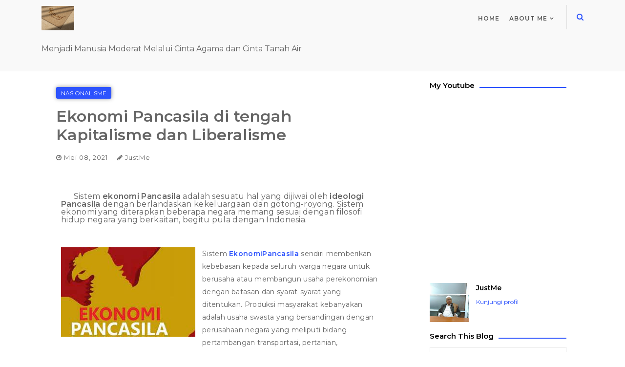

--- FILE ---
content_type: text/html; charset=UTF-8
request_url: https://www.yusufaidid.com/2021/05/ekonomi-pancasila-di-tengah-kapitalisme.html
body_size: 23783
content:
<!DOCTYPE html>
<html dir='ltr' xmlns='http://www.w3.org/1999/xhtml' xmlns:b='http://www.google.com/2005/gml/b' xmlns:data='http://www.google.com/2005/gml/data' xmlns:expr='http://www.google.com/2005/gml/expr'>
<head>
<script async='async' data-ad-client='ca-pub-8750081479492232' src='https://pagead2.googlesyndication.com/pagead/js/adsbygoogle.js'></script>
<meta content='width=device-width, initial-scale=1, minimum-scale=1, maximum-scale=1' name='viewport'/>
<title>Ekonomi Pancasila di tengah Kapitalisme dan Liberalisme</title>
<meta content='text/html; charset=UTF-8' http-equiv='Content-Type'/>
<!-- Chrome, Firefox OS and Opera -->
<meta content='#ffffff' name='theme-color'/>
<!-- Windows Phone -->
<meta content='#ffffff' name='msapplication-navbutton-color'/>
<meta content='blogger' name='generator'/>
<link href='https://www.yusufaidid.com/favicon.ico' rel='icon' type='image/x-icon'/>
<link href='https://www.yusufaidid.com/2021/05/ekonomi-pancasila-di-tengah-kapitalisme.html' rel='canonical'/>
<link rel="alternate" type="application/atom+xml" title="Just Me - Atom" href="https://www.yusufaidid.com/feeds/posts/default" />
<link rel="alternate" type="application/rss+xml" title="Just Me - RSS" href="https://www.yusufaidid.com/feeds/posts/default?alt=rss" />
<link rel="service.post" type="application/atom+xml" title="Just Me - Atom" href="https://www.blogger.com/feeds/8370154268267775078/posts/default" />

<link rel="alternate" type="application/atom+xml" title="Just Me - Atom" href="https://www.yusufaidid.com/feeds/6837443744045192320/comments/default" />
<!--Can't find substitution for tag [blog.ieCssRetrofitLinks]-->
<link href='https://blogger.googleusercontent.com/img/b/R29vZ2xl/AVvXsEj8AKYN4YiqIAQB0dN72k3M75NQmQF2OF1Mp_re-a-D9GSQJUHaoTlPqRo2wJULgQ_rx97WQ8FrjeIRVUjPcO7MEQXHubscBXM3JYkjaUDZ29xoQvsIJ5aE4AP_75dPY-TyjY0Kbcd5_6Kq/s16000/ekonomi+pancasila.jpg' rel='image_src'/>
<meta content='Sistem ekonomi Pancasila adalah sesuatu hal yang dijiwai oleh ideologi Pancasila dengan berlandaskan kekeluargaan dan gotong-royong.' name='description'/>
<meta content='https://www.yusufaidid.com/2021/05/ekonomi-pancasila-di-tengah-kapitalisme.html' property='og:url'/>
<meta content='Ekonomi Pancasila di tengah Kapitalisme dan Liberalisme' property='og:title'/>
<meta content='Sistem ekonomi Pancasila adalah sesuatu hal yang dijiwai oleh ideologi Pancasila dengan berlandaskan kekeluargaan dan gotong-royong.' property='og:description'/>
<meta content='https://blogger.googleusercontent.com/img/b/R29vZ2xl/AVvXsEj8AKYN4YiqIAQB0dN72k3M75NQmQF2OF1Mp_re-a-D9GSQJUHaoTlPqRo2wJULgQ_rx97WQ8FrjeIRVUjPcO7MEQXHubscBXM3JYkjaUDZ29xoQvsIJ5aE4AP_75dPY-TyjY0Kbcd5_6Kq/w1200-h630-p-k-no-nu/ekonomi+pancasila.jpg' property='og:image'/>
<meta content='f2881c1ce40f74c6420789cbf1be0c553710bad3de3cbfdf3b379cea8bd96369' name='ahrefs-site-verification'/>
<!-- Global site tag (gtag.js) - Google Analytics -->
<script async='async' src='https://www.googletagmanager.com/gtag/js?id=G-1E0TRGE8KM'></script>
<script>
  window.dataLayer = window.dataLayer || [];
  function gtag(){dataLayer.push(arguments);}
  gtag('js', new Date());

  gtag('config', 'G-1E0TRGE8KM');
</script>
<link href='https://fonts.googleapis.com/css?family=Montserrat:400,600' rel='stylesheet'/>
<link href='https://maxcdn.bootstrapcdn.com/font-awesome/4.7.0/css/font-awesome.min.css' rel='stylesheet'/>
<link href='https://stackpath.bootstrapcdn.com/bootstrap/4.1.3/css/bootstrap.min.css' rel='stylesheet'/>
<!-- Template Style CSS -->
<style type='text/css'>@font-face{font-family:'Roboto';font-style:normal;font-weight:400;font-stretch:100%;font-display:swap;src:url(//fonts.gstatic.com/s/roboto/v50/KFOMCnqEu92Fr1ME7kSn66aGLdTylUAMQXC89YmC2DPNWubEbVmZiAr0klQmz24O0g.woff2)format('woff2');unicode-range:U+0460-052F,U+1C80-1C8A,U+20B4,U+2DE0-2DFF,U+A640-A69F,U+FE2E-FE2F;}@font-face{font-family:'Roboto';font-style:normal;font-weight:400;font-stretch:100%;font-display:swap;src:url(//fonts.gstatic.com/s/roboto/v50/KFOMCnqEu92Fr1ME7kSn66aGLdTylUAMQXC89YmC2DPNWubEbVmQiAr0klQmz24O0g.woff2)format('woff2');unicode-range:U+0301,U+0400-045F,U+0490-0491,U+04B0-04B1,U+2116;}@font-face{font-family:'Roboto';font-style:normal;font-weight:400;font-stretch:100%;font-display:swap;src:url(//fonts.gstatic.com/s/roboto/v50/KFOMCnqEu92Fr1ME7kSn66aGLdTylUAMQXC89YmC2DPNWubEbVmYiAr0klQmz24O0g.woff2)format('woff2');unicode-range:U+1F00-1FFF;}@font-face{font-family:'Roboto';font-style:normal;font-weight:400;font-stretch:100%;font-display:swap;src:url(//fonts.gstatic.com/s/roboto/v50/KFOMCnqEu92Fr1ME7kSn66aGLdTylUAMQXC89YmC2DPNWubEbVmXiAr0klQmz24O0g.woff2)format('woff2');unicode-range:U+0370-0377,U+037A-037F,U+0384-038A,U+038C,U+038E-03A1,U+03A3-03FF;}@font-face{font-family:'Roboto';font-style:normal;font-weight:400;font-stretch:100%;font-display:swap;src:url(//fonts.gstatic.com/s/roboto/v50/KFOMCnqEu92Fr1ME7kSn66aGLdTylUAMQXC89YmC2DPNWubEbVnoiAr0klQmz24O0g.woff2)format('woff2');unicode-range:U+0302-0303,U+0305,U+0307-0308,U+0310,U+0312,U+0315,U+031A,U+0326-0327,U+032C,U+032F-0330,U+0332-0333,U+0338,U+033A,U+0346,U+034D,U+0391-03A1,U+03A3-03A9,U+03B1-03C9,U+03D1,U+03D5-03D6,U+03F0-03F1,U+03F4-03F5,U+2016-2017,U+2034-2038,U+203C,U+2040,U+2043,U+2047,U+2050,U+2057,U+205F,U+2070-2071,U+2074-208E,U+2090-209C,U+20D0-20DC,U+20E1,U+20E5-20EF,U+2100-2112,U+2114-2115,U+2117-2121,U+2123-214F,U+2190,U+2192,U+2194-21AE,U+21B0-21E5,U+21F1-21F2,U+21F4-2211,U+2213-2214,U+2216-22FF,U+2308-230B,U+2310,U+2319,U+231C-2321,U+2336-237A,U+237C,U+2395,U+239B-23B7,U+23D0,U+23DC-23E1,U+2474-2475,U+25AF,U+25B3,U+25B7,U+25BD,U+25C1,U+25CA,U+25CC,U+25FB,U+266D-266F,U+27C0-27FF,U+2900-2AFF,U+2B0E-2B11,U+2B30-2B4C,U+2BFE,U+3030,U+FF5B,U+FF5D,U+1D400-1D7FF,U+1EE00-1EEFF;}@font-face{font-family:'Roboto';font-style:normal;font-weight:400;font-stretch:100%;font-display:swap;src:url(//fonts.gstatic.com/s/roboto/v50/KFOMCnqEu92Fr1ME7kSn66aGLdTylUAMQXC89YmC2DPNWubEbVn6iAr0klQmz24O0g.woff2)format('woff2');unicode-range:U+0001-000C,U+000E-001F,U+007F-009F,U+20DD-20E0,U+20E2-20E4,U+2150-218F,U+2190,U+2192,U+2194-2199,U+21AF,U+21E6-21F0,U+21F3,U+2218-2219,U+2299,U+22C4-22C6,U+2300-243F,U+2440-244A,U+2460-24FF,U+25A0-27BF,U+2800-28FF,U+2921-2922,U+2981,U+29BF,U+29EB,U+2B00-2BFF,U+4DC0-4DFF,U+FFF9-FFFB,U+10140-1018E,U+10190-1019C,U+101A0,U+101D0-101FD,U+102E0-102FB,U+10E60-10E7E,U+1D2C0-1D2D3,U+1D2E0-1D37F,U+1F000-1F0FF,U+1F100-1F1AD,U+1F1E6-1F1FF,U+1F30D-1F30F,U+1F315,U+1F31C,U+1F31E,U+1F320-1F32C,U+1F336,U+1F378,U+1F37D,U+1F382,U+1F393-1F39F,U+1F3A7-1F3A8,U+1F3AC-1F3AF,U+1F3C2,U+1F3C4-1F3C6,U+1F3CA-1F3CE,U+1F3D4-1F3E0,U+1F3ED,U+1F3F1-1F3F3,U+1F3F5-1F3F7,U+1F408,U+1F415,U+1F41F,U+1F426,U+1F43F,U+1F441-1F442,U+1F444,U+1F446-1F449,U+1F44C-1F44E,U+1F453,U+1F46A,U+1F47D,U+1F4A3,U+1F4B0,U+1F4B3,U+1F4B9,U+1F4BB,U+1F4BF,U+1F4C8-1F4CB,U+1F4D6,U+1F4DA,U+1F4DF,U+1F4E3-1F4E6,U+1F4EA-1F4ED,U+1F4F7,U+1F4F9-1F4FB,U+1F4FD-1F4FE,U+1F503,U+1F507-1F50B,U+1F50D,U+1F512-1F513,U+1F53E-1F54A,U+1F54F-1F5FA,U+1F610,U+1F650-1F67F,U+1F687,U+1F68D,U+1F691,U+1F694,U+1F698,U+1F6AD,U+1F6B2,U+1F6B9-1F6BA,U+1F6BC,U+1F6C6-1F6CF,U+1F6D3-1F6D7,U+1F6E0-1F6EA,U+1F6F0-1F6F3,U+1F6F7-1F6FC,U+1F700-1F7FF,U+1F800-1F80B,U+1F810-1F847,U+1F850-1F859,U+1F860-1F887,U+1F890-1F8AD,U+1F8B0-1F8BB,U+1F8C0-1F8C1,U+1F900-1F90B,U+1F93B,U+1F946,U+1F984,U+1F996,U+1F9E9,U+1FA00-1FA6F,U+1FA70-1FA7C,U+1FA80-1FA89,U+1FA8F-1FAC6,U+1FACE-1FADC,U+1FADF-1FAE9,U+1FAF0-1FAF8,U+1FB00-1FBFF;}@font-face{font-family:'Roboto';font-style:normal;font-weight:400;font-stretch:100%;font-display:swap;src:url(//fonts.gstatic.com/s/roboto/v50/KFOMCnqEu92Fr1ME7kSn66aGLdTylUAMQXC89YmC2DPNWubEbVmbiAr0klQmz24O0g.woff2)format('woff2');unicode-range:U+0102-0103,U+0110-0111,U+0128-0129,U+0168-0169,U+01A0-01A1,U+01AF-01B0,U+0300-0301,U+0303-0304,U+0308-0309,U+0323,U+0329,U+1EA0-1EF9,U+20AB;}@font-face{font-family:'Roboto';font-style:normal;font-weight:400;font-stretch:100%;font-display:swap;src:url(//fonts.gstatic.com/s/roboto/v50/KFOMCnqEu92Fr1ME7kSn66aGLdTylUAMQXC89YmC2DPNWubEbVmaiAr0klQmz24O0g.woff2)format('woff2');unicode-range:U+0100-02BA,U+02BD-02C5,U+02C7-02CC,U+02CE-02D7,U+02DD-02FF,U+0304,U+0308,U+0329,U+1D00-1DBF,U+1E00-1E9F,U+1EF2-1EFF,U+2020,U+20A0-20AB,U+20AD-20C0,U+2113,U+2C60-2C7F,U+A720-A7FF;}@font-face{font-family:'Roboto';font-style:normal;font-weight:400;font-stretch:100%;font-display:swap;src:url(//fonts.gstatic.com/s/roboto/v50/KFOMCnqEu92Fr1ME7kSn66aGLdTylUAMQXC89YmC2DPNWubEbVmUiAr0klQmz24.woff2)format('woff2');unicode-range:U+0000-00FF,U+0131,U+0152-0153,U+02BB-02BC,U+02C6,U+02DA,U+02DC,U+0304,U+0308,U+0329,U+2000-206F,U+20AC,U+2122,U+2191,U+2193,U+2212,U+2215,U+FEFF,U+FFFD;}</style>
<style id='page-skin-1' type='text/css'><!--
/*
-----------------------------------------------
Templae Name: Blazing Blogger Template
Release Date : 02 October 2018, 03:03 AM (Indian Standard Time)
Author :     Blossom Themes
Author URI : https://blossomthemes.blogspot.com
License:     Premium Version Licence of Blossom Themes
----------------------------------------------- */
/*Global*/
body{background: #ffffff;color: #656565;font-family: 'Montserrat', sans-serif;font-weight:400;}
h1,h2,h3,h4,h5,h6{font-family: 'Montserrat', sans-serif;font-weight:600;}
a{color:#2d53fd;text-decoration:none;transition:.2s all ease-in-out;}
a:hover{color: #2d53fd;text-decoration:none;transition:.2s all ease-in-out;}
a{text-decoration:none}
.hidden{display:none}
/*Navigation*/
.header-logo{float: left;line-height:60px}
.naver{float: right;margin-left: 20px;}
.clearboth{content: "";clear: both;display: block;width: 100%}
.Header .replaced{display: none;}
.Header img{max-height: 50px}
.navigation{padding: 10px 0px 0px 0px;display: block;}
.naver > ul{display: block;}
.naver > ul > li{float: left;position: relative;display: inline-block}
.naver > ul > li > a{font-weight: 600;color:#555555;letter-spacing:1px;padding: 0px 10px;line-height:55px;font-size:12px;text-transform:uppercase;text-decoration:none;}
.naver > ul > li > a:hover{text-decoration:none;color:#2d53fd}
.header-logo h1,.header-logo a{font-size:30px;line-height: 50px;color:#000000;text-decoration:none;}
.header-logo img{max-height: 50px;}
.navbg{background: #f9f9f9;margin-bottom: 10px;/*box-shadow: 0 0 8px rgba(0, 0, 0, 0.17)*/}
.search{float: right;line-height: 50px;font-size: 15px;}
.search a{line-height: 50px;width: 30px;display: table;text-align: center;border-left: 1px solid rgba(0,0,0,0.1);padding-left:20px;margin-left:15px;}
#menuput > ul > li.parent:hover > ul{display: block;position:absolute;border-radius:0px;border:none;background:#FFF;box-shadow: 0 3px 8px rgba(0, 0, 0, 0.05);padding:0px;z-index:9;width:210px;}
#menuput > ul > li ul li  a{display: block;height: 44px;transition:.2s all ease-in-out;font-size: 12px;color: #333;font-weight: 300;line-height: 44px;text-decoration: none;box-sizing: border-box;margin: 0;padding: 0 15px;border: 0;transition: color .3s;text-transform: initial;letter-spacing: 1px;top:100%;}
#menuput > ul > li ul li  a:hover{background: #f7f7f7;transition:.2s all ease-in-out;}
#menuput > ul > li.parent:hover > ul > li.parent:hover > ul{display: block;position: absolute;top: 100%;left: 210px;width: 210px;background: #fff;z-index: 99;  border-radius: 0px;  border: none;  box-shadow: 0 3px 8px rgba(0, 0, 0, 0.05);top:0px;left: 100%;padding: 0px;}
#menuput > ul > li.parent > a:after{content: '\f107';font-family: FontAwesome;margin-left: 5px;font-size: 12px}
#menuput > ul > li.parent > ul > li.parent > a:after{content: '\f105';font-family: FontAwesome;float: right;  margin-left: 5px;font-size: 12px;}
/*Mega*/
.navigation{position: relative}
li.hasSubmenu.isMega{position: static !important}
li.hasSubmenu.isMega > ul{position: absolute;width: 100%;left:0px;right:0px;background: #FFFFFF;box-shadow: 0 3px 8px rgba(0, 0, 0, 0.05);}
.rina-b-mega-item .rina-b-m-thumb{display: block;height: 150px;background-size:cover !important;background-position:center center !important;}
.isMega.hasSubmenu .mega-inner{padding: 20px;position:relative;margin:0px;}
#rina-b-menu ul > li.isMega.hasSubmenu .rina-b-text a{padding: 8px 0px !important;font-weight: 500;text-transform: initial;color: #000;text-align:center;display: inline-block;width: 100%;}
.isMega .linkcover{position: absolute;left: 0px;right: 0px;height: 100%;width: 100%;display: block;}
.isMega .rina-b-m-thumb{position: relative;}
.isMega.hasSubmenu  .mega-nav a{position: absolute;background: #2d53fd;color: #fff !important;padding:10px 10px !important;top:50%;-moz-transform: translateY(-50%);-ms-transform: translateY(-50%);-webkit-transform: translateY(-50%);-o-transform: translateY(-50%);transform: translateY(-50%);}
.isMega.hasSubmenu  .mega-nav a.mega-next{z-index: 99;right: 0px;}
.isMega.hasSubmenu  .mega-nav a.mega-prev{z-index: 99;left: 0px;}
.isMega .mega-nav a.disable{display:none}
.isMega.hasSubmenu > ul{position: relative}
.mega-inner .col-sm-3{width: 25%;float: left;padding: 8px 10px; box-sizing: border-box;}
.mega-inner .rina-b-text a{font-weight: 500;text-align: left;padding:10px 0px;display: block;}
#menuput> ul > li.isMega > ul{width: 100% !important;padding: 0px;display:none}
#menuput> ul > li.isMega:hover > ul{display:block}
#menuput li.isMega .mega-inner span.post-cat{background: #2d53fd;position: absolute; top:8px;left: 8px;border-radius: 3px;box-shadow: 0px 0px 8px rgba(0,0,0, 0.4);}
#menuput li.isMega .mega-inner span.post-cat a{color: #FFFFFF;padding: 6px;font-size:10px;text-transform: uppercase;letter-spacing: 1px;}
/* rina-b Loading Animation */
.rina-loader {border: 8px solid rgba(255,255,255,0.1); border-top: 8px solid #FFF;border-radius: 50%;width: 60px;height: 60px;animation: spin 2s linear infinite;}
@keyframes spin {
0% { transform: rotate(0deg); }
100% { transform: rotate(360deg); }
}
.rina-b-mega-loading{position:absolute;left:0px;top:0px;z-index:100;width:100%;height:100%;background:#2d53fd;display:inline-block;bottom:0px;}
.rina-b-loading-inner{position:absolute;top:50%;left:50%;-moz-transform:translate(-50%, -50%);-ms-transform:translate(-50%, -50%);-webkit-transform:translate(-50%, -50%);-o-transform:translate(-50%, -50%);transform:translate(-50%, -50%);}
#menu.section > .widget {position: initial !important;}
.mega-inner .posted-on,.mega-inner .posted-on a{color: rgb(142, 142, 149);font-weight: 400;font-size: 12px;}
.mega-inner .posted-on::before {content: "\f017";font-family: "FontAwesome";padding-right: 5px;}
.mega-inner .posted-on i{display: none;}
.mega-inner .rina-b-text a{padding-top:0px;padding-bottom: 20px}
.mega-inner .entry-header{padding-top:10px}
/* POSTS */
.article-image{width: 100%}
.article-image{width: 100%;box-shadow: 0 3px 12px -1px rgba(7,10,25,.2),0 22px 27px -20px rgba(7,10,25,.2);transition: all .3s ease;opacity:0.9;transition:.2s all ease-in-out;}
.article-image:hover{box-shadow: 0 15px 45px -5px rgba(7,10,25,.25);opacity:1;transition:.2s all ease-in-out;}
.absolutetags li{display: none}
.absolutetags li:first-child{display: block;position: absolute;top: 10px;left: 10px;background: #2d53fd;position: absolute;top: 8px;left: 8px;border-radius: 3px;box-shadow: 0px 0px 8px rgba(0,0,0, 0.4);}
.absolutetags li a{color: #fff;padding: 0px 10px;font-size:12px;text-transform: uppercase}
.image-wrap{position: relative}
.article{margin-top: 22px;display: block;}
.article-name h2 a{color: #000;margin: 10px 0px;display: block;padding-top:20px;font-size:23px;}
.article-name h2 a:hover{color:#2d53fd}
.article .post-meta span{letter-spacing:1px;font-size:13px;margin:10px 0px;display: inline-block;}
.article .post-description{font-size:15px;margin:10px 0px 20px 0px;display: inline-block;}
.post-meta .postdate:before{content: "\f017";display: inline-block;font-family: "FontAwesome";margin-right:4px}
.post-meta .postauthor:before{content: "\f040";display: inline-block;font-family: "FontAwesome";margin:0px 4px 0px 15px;}
.article hr{margin-top: 40px;display:block;}
.relativetags li{list-style-type: none; display: block;background: #2d53fd;border-radius: 3px;box-shadow: 0px 0px 8px rgba(0,0,0, 0.4);float:left;margin-right: 7px;margin-bottom:10px;}
.relativetags{width: 100%;display: inline-block;}
.relativetags li a{color: #fff;padding: 0px 10px;font-size: 12px;text-transform: uppercase;}
.nonimg .article-name h2 a{margin-top:0px;padding-top:15px;}
.sharing-widget{text-align: center;padding-top:15px;}
.sharing-widget a{padding: 10px;color: #000;margin:0px 10px;}
.sharing-widget a:hover{color:#2d53fd}
.entry-content a img{height: initial !important;}
/*Comments*/
.comment-form{overflow:hidden}
iframe.blogger-iframe-colorize,iframe.blogger-comment-from-post{height:283px!important}
.comments-title{position:relative;clear:both;z-index:1;margin:0;line-height:33px}
.comments{clear:both;margin:0;color:#1c1c1c;padding:10px 0}
.comments h4{color:#000;font-size:14px;padding:5px 20px;font-weight:700;letter-spacing:1.5px;text-transform:Uppercase;position:relative;text-align:center;z-index:1;margin-bottom:15px}
.comments h4:after{content:'';position:absolute;bottom:0;left:50%;width:40px;height:2px;background:#000;margin-left:-20px}
.comments .comments-content{margin:0;padding:0}
.comments .comments-content .comment{margin-bottom:0;padding-bottom:8px}
.comments .comments-content .comment:first-child{padding-top:0}
.facebook-tab,.fb_iframe_widget_fluid span,.fb_iframe_widget iframe{width:100%!important}
.comments .item-control{position:static}
.comments .avatar-image-container{float:left;overflow:hidden;position:absolute}
.comments .avatar-image-container,.comments .avatar-image-container img{height:45px;max-height:45px;width:45px;max-width:45px}
.comments .comment-block{overflow:hidden;padding:0 0 10px}
.comments .comment-block,.comments .comments-content .comment-replies{margin-left:60px;margin-top:0}
.comments .comments-content .inline-thread{padding:0}
.comments .comment-actions{float:left;width:100%;position:relative;margin:0}
.comments .comments-content .comment-header{font-size:14px;display:block;overflow:hidden;clear:both;margin:0 0 3px;padding:0 0 5px;border-bottom:1px dotted #f5f5f5}
.comments .comments-content .user{font-style:normal;font-weight:500;display:block;font-size:16px}
.comments .comments-content .icon.blog-author{display:none}
.comments .comments-content .comment-content{text-align:left;font-size:13px;line-height:1.4em;color:#656565;background: #f9f9f9;padding: 20px;}
.comments .comment .comment-actions a{margin-right:5px;padding:2px 5px;color:#fff;font-weight:400;background-color:#000;font-size:10px}
.comments .comment .comment-actions a:hover{color:#fff;background-color:#505cfd;text-decoration:none}
.comments .comments-content .datetime{color:#999;float:left;font-size:11px;position:relative;font-style:italic;margin:2px 0 0;display:block}
.comments .comments-content .datetime:before{content:'\f017';font-family:fontawesome;font-style:normal;margin-right:3px}
.comments .comments-content .comment-header a{color:inherit}
.comments .comments-content .comment-header a:hover{color:#505cfd}
.comments .thread-toggle{margin-bottom:4px}
.comments .thread-toggle .thread-arrow{height:7px;margin:0 3px 2px 0}
.comments .thread-expanded{padding:8px 0 0}
.comments .comments-content .comment-thread{margin:0}
.comments .continue a{padding:0 0 0 60px;font-weight:400}
.comments .comments-content .loadmore.loaded{margin:0;padding:0}
.comments .comment-replybox-thread{margin:0}
#comments ol li{list-style-type:none !important}
#comments .comment .comment-block{padding:5px 10px;box-sizing:border-box;position:relative}
#comments .continue a{font-size:10px;background:#fff;background-color:rgb(255, 255, 255);display:table;color:#333;padding:2px 5px;border:1px solid #eaeaf1 !important;}
#comments .continue a:hover{background-color:#505cfd}
#comment-holder ol{padding-left: 0px;}
/*sidebar*/
.col-md-4.sidebar .sidebar {max-width: 280px;margin: auto;}
.widarea h3.title{font-size:15px;color:#000;position: relative;overflow: hidden;background: #fff}
.widarea h3:after{content: "";width: 100%;float: left;height: 2px;background: #2d53fd;position: absolute;bottom:20%;margin-left: 10px}
.sidebar *{max-width: 100%}
.widarea .widget{margin-bottom: 20px}
.widarea .contact-form-widget form{font-size:12px}
.widarea .contact-form-widget input,.widarea .contact-form-widget textarea{border:1px solid #ddd;background:#fff;margin-top:5px;padding:5px 10px;transition:.2s all ease-in-out}
.widarea .contact-form-widget input[type="button"],.widarea .FollowByEmail input[type="submit"]{background:#2d53fd;width:100%;border:none;color:#FFF;padding:10px 0}
.widarea .FollowByEmail input:hover,.widarea .FollowByEmail input:active,.widarea .contact-form-widget input:active,.widarea .contact-form-widget textarea:active,.widarea .contact-form-widget input:hover,.widarea .contact-form-widget textarea:hover{background:#f9f9f9;transition:.2s all ease-in-out}
.widarea .FollowByEmail input{border:1px solid #ddd;background:#fff;margin-top:5px;padding:8px 10px;transition:.2s all ease-in-out;font-size:12px;width:100%}
.widarea .contact-form-widget input[type="button"]:hover,.widarea .FollowByEmail input[type="submit"]:hover{background:#2d53fd}
.sidebar{margin-top:10px}
.widarea .PopularPosts .post-thumb{opacity:.9;box-shadow:0 3px 12px -1px rgba(7,10,25,.2),0 22px 27px -20px rgba(7,10,25,.2)}
.widarea .PopularPosts .post-thumb:hover{box-shadow:0 15px 45px -5px rgba(7,10,25,.25);opacity:1;transition:.2s all ease-in-out}
.widarea .PopularPosts h2.post-title a{font-size:16px;line-height:18px;display:block;color:#000;margin-top:18px}
.widarea .PopularPosts h2.post-title a:hover{color:#2d53fd}
.widarea .PopularPosts .post-date{font-size:12px;display:block;margin-bottom:20px}
.widarea .PopularPosts .post-date:before{content:"\f017";display:inline-block;font-family:"FontAwesome";margin-right:4px}
.widarea .BlogSearch input{border:1px solid #ddd;background:#fff;margin-top:5px;padding:7px 10px;transition:.2s all ease-in-out;width:100%;font-size:13px}
.widarea .BlogSearch input[type="submit"]{background:#2d53fd;width:100%;border:none;color:#FFF;padding:7px 0;font-size:15px}
.widget.Label{position:relative}
.widget svg.chevron-down,.widget svg.chevron-up{height:20px;float:left;width:20px;position:absolute;right:0;top:0;z-index:3}
.collapsible-title .chevron-down,.collapsible[open] .collapsible-title .chevron-up{display:block}
.collapsible-title .chevron-up,.collapsible[open] .collapsible-title .chevron-down{display:none}
.widget.Label .list-label-widget-content li{padding:10px 20px 10px 0;border-bottom:1px solid #f1f1f1;text-transform:uppercase;font-weight:600;font-size:11px;line-height:18px;list-style:none;position:relative}
.widget.Label .list-label-widget-content ul{position:relative;display:table;width:100%;padding-left:0}
.widget.Label .list-label-widget-content li:last-child{border-bottom:none}
.widget.Label .list-label-widget-content li span{position:absolute;right:0;top:10px;color:#737373}
.widget.Label .cloud-label-widget-content span a{border:1px solid rgba(0,0,0,.1);display:inline-block;font-size:10px!important;line-height:26px!important;margin:0 5px 9px 0;padding:0 0 0 10px;text-transform:uppercase;float:left;box-sizing:border-box;position:relative}
.widget.Label .cloud-label-widget-content span a:after{content:"";position:relative;display:block;width:10px;height:100%;float:left}
.widget.Label .cloud-label-widget-content span a span{position:relative;width:25px;height:100%;display:block;text-align:center;background:#2d53fd;color:#FFF;float:right;margin-left:0}
.widget.BlogArchive{position:relative}
.widget.BlogArchive .widget-content ul.hierarchy{display:table;width:100%;position:relative;padding-left:0}
.widget.BlogArchive .widget-content .hierarchy-title,.widget.BlogArchive .widget-content li{padding:10px 20px 10px 0;border-bottom:1px solid #f1f1f1;text-transform:uppercase;font-weight:600;font-size:11px;line-height:18px;list-style:none;position:relative}
.widget.BlogArchive .widget-content .archivedate{padding:0}
.widget.BlogArchive .widget-content li a span{position:absolute;right:0;top:10px;color:#737373}
.widarea input,.widarea textarea{width:100%}
.Profile .profile-img{float:left;width:80px;height:80px;margin:0 15px 0 0;transition:all .17s ease}
.Profile .profile-datablock{margin:0}
.Profile .profile-data .g-profile{display:block;font-size:14px;color:#000;margin:0 0 5px;transition:color .17s ease}
.Profile .profile-data .g-profile:hover{text-decoration:none}
.Profile .profile-info > .profile-link{font-size:12px;margin:5px 0 0;transition:color .17s ease}
.Profile .profile-info > .profile-link:hover{text-decoration:underline}
.Profile .profile-datablock .profile-textblock{display:none}
.Profile .wrapper:after{content:"";width:100%;clear:both;display:table}
.FeaturedPost .widget-content{position:relative}
.FeaturedPost .post-tag{list-style-type:none;display:block;background:#2d53fd;border-radius:3px;box-shadow:0 0 8px rgba(0,0,0,0.4);margin-right:7px;color:#fff;position:absolute;top:10px;left:10px;font-size:12px;padding:5px 10px;text-transform:uppercase}
.FeaturedPost .post-info .post-title{font-size:20px;color:#000;padding-top:20px}
.FeaturedPost .post-info .post-title a{font-size:20px;color:#000}
.FeaturedPost img{opacity:.9;box-shadow:0 3px 12px -1px rgba(7,10,25,.2),0 22px 27px -20px rgba(7,10,25,.2);transition:.2s all ease-in-out}
.FeaturedPost img:hover{box-shadow:0 15px 45px -5px rgba(7,10,25,.25);opacity:1;transition:.2s all ease-in-out}
.FeaturedPost .post-meta span{letter-spacing:1px;font-size:13px;margin:5px 0;display:inline-block}
.FeaturedPost .post-meta .post-author{display:none}
.FeaturedPost p.post-snippet{font-size:15px;margin:6px 0 20px;display:inline-block}
.entry-content img{max-width:100%}
.entry-content h1,.entry-content h2,.entry-content h3,.entry-content h4,.entry-content h5,.entry-content h6{color:#000}
.entry-content{letter-spacing:.3px;padding:10px;font-size:14px;line-height:26px}
blockquote:after{content:"\f10d";color:#2d53fd;font-family:"FontAwesome";font-weight:900;font-size:35px;left:55px;position:absolute;top:53px}
blockquote{padding:45px 45px 45px 105px;border:none;background:#f7f7f7;font-size:18px;line-height:30px;width:95%;font-weight:100;margin:20px 0;position:relative}
.btnerr{background:#2d53fd;color:#FFF;padding:6px 10px;font-size:14px}
.btnerr:hover{color:#fff}
.related-posts h5{color:#000}
.related-posts img{max-width:100%;opacity:.9;box-shadow:0 3px 12px -1px rgba(7,10,25,.2),0 22px 27px -20px rgba(7,10,25,.2)}
.related-posts .text-small a{font-size:16px;line-height:18px;display:block;color:#000;margin-top:18px}
.related-posts .text-small a:hover{color:#2d53fd}
.related-posts .published{font-size:12px;display:block;margin-bottom:20px}
.related-posts .published:before{content:"\f017";display:inline-block;font-family:"FontAwesome";margin-right:4px}
.related-posts img:hover{box-shadow:0 15px 45px -5px rgba(7,10,25,.25);opacity:1;transition:.2s all ease-in-out}
.related-posts .row > div{margin-top:15px}
.comments-title h3,#comments h3.title{font-size:18px;color:#000}
.copyright p{padding:15px 0;margin-top:15px;border-top:1px solid #f9f9f9;font-size:13px}
.foot .col-lg-4 *{max-width:100%}
.widarea .Label .widget-content:after{content:"";display:table;width:100%}
.footer .foot{margin-top:15px;padding-top:15px}
.footer .col-xs-12 > div{max-width:300px;margin:auto}
/* Search wrap */
.searchform-wrap{
position: fixed;
height: 100%;
width: 100%;
background: rgba(255,255,255,0.9);
top:0px;
bottom: 0px;
left: 0px;
bottom: 0px;
z-index: 999;
display: none;
text-align: center;
opacity:0;
transition:.3s all ease-in-out;
}
.searchform-wrap.visible{
display: table;
opacity:1;
transition:.3s all ease-in-out;
}
.search-transition-inner{
height: 100%;
width: 100%;
vertical-align: middle;
margin: 0 auto;
display: table-cell;
}
.search-transition-inner form{
width: 50%;
margin: 0 auto;
min-width: 250px;
}
.search-transition-inner form input{
border-radius: 0px;
border: none;
background: #fff;
}
.search-transition-inner form button,.search-transition-inner form button:hover{
border-radius: 0px;
background: #2d53fd;
border:none;
}
.btn-mini-close{
position: fixed;
top:0px;
right:0px;
border: none;
font-size:26px;
padding: 10px;
width: 60px;
height: 60px;
color: #fff;
background:#2d53fd
}
@media only screen and (max-width:1000px) {
#menuput{display:none}
#selput{display:block;margin-top:12px}
#selput select{padding:5px 10px;background:transparent;border:1px solid rgba(0,0,0,0.3);max-width:180px}
}
@media only screen and (max-width:600px) {
.header-logo{width:100%;display:block;max-width:100%;text-align:center;border-bottom:1px solid rgba(0,0,0,0.1);margin-bottom:5px}
.search a{border-left:none}
.naver{float:left;padding-top:0}
}
/* Sitemap Blogger Sederhana */
#sitemap .title {background-color:#448ccb; color:#fff; font-size:150%; font-weight:400; text-align:center; margin-bottom:20px; padding:15px;}
#sitemap a {color:#212121; text-decoration:none; transition:all .3s ease;}
#sitemap a:hover {color:#000;}
#sitemap ol {margin:0px; padding:0px;}
#sitemap ol li {color:#212121; font-weight:400; list-style-type:decimal; margin:0px; padding:10px; line-height:1.5em; -webkit-margin-start:40px !important;}

--></style>
<style id='template-skin-1' type='text/css'><!--
body#layout{background: #fff;max-width: 800px;margin-top:0px;}
body#layout .adminpanel{width: 300px;width: 240px;position: absolute;display: block !important;width:280px;float:left;height:100%;position:initial;top:0px;bottom: 0px;left:0px;background-color: #ff1769;background: -moz-linear-gradient(45deg,#ff1769 0%,#ff1769 25%,#c471f5 100%);background: -webkit-linear-gradient(45deg,#ff1769 0%,#ff1769 25%,#c471f5 100%);background: linear-gradient(45deg,#ff1769 0%,#ff1769 25%,#c471f5 100%);box-sizing:border-box;padding-top:100px;}
body#layout .nonpanel{float: left;width: 500px;}
body#layout .adminpanel div.section{background: transparent;border: none}
body#layout .adminpanel  h4{color: #fff}
body#layout .header-logo{float: none}
body#layout .contn{width:50%;float:left}
body#layout .tcl > .sidebar{width:50%;float:right}
body#layout .tcl:after{content: "";display: table;width: 100%;}
body#layout .adminpanel:before{content:  url("https://blogger.googleusercontent.com/img/b/R29vZ2xl/AVvXsEgNwR6v9D3ZraEJRaPK4TMdt5r0mlZejRYlXxObYLzxZYnYMUybU06CQyRp7_OjNJ7xJdDfAAEFj90H_OcTCOWjaD8RglPcbqLpFFWKsdvzk3yfVgQAjzUudMj44qBURMxb0OBy8pE1iXI/w230-h300/adm2.png");}
--></style>
<script src='https://ajax.googleapis.com/ajax/libs/jquery/1.11.0/jquery.min.js' type='text/javascript'></script>
<script type='text/javascript'>
//<![CDATA[
var relatedTitles=new Array,relatedAuthors=new Array,relatedTime=new Array,relatedcmt=new Array,relatedTitlesNum=0,relatedUrls=new Array,thumburl=new Array;function related_date_formatter(e){var t=e.split("T");return e=" "+["January","February","March","April","May","June","July","August","September","October","November","December"][(t=t[0].split("-"))[1]-1]+" "+t[2]+", "+t[0]}function related_results_labels_thumbs(e){for(var t=0;t<e.feed.entry.length;t++){var l=e.feed.entry[t];if(relatedTitles[relatedTitlesNum]=l.title.$t,relatedAuthors[relatedTitlesNum]=l.author[0].name.$t,relatedTime[relatedTitlesNum]=l.published.$t,relatedcmt[relatedTitlesNum]=l.link[1].title,l.media$thumbnail){var r=l.media$thumbnail.url;r=r.replace("/s72-c","/w750-h450-p-k-no-nu"),thumburl[relatedTitlesNum]=r}else thumburl[relatedTitlesNum]="https://blogger.googleusercontent.com/img/b/R29vZ2xl/AVvXsEgE0f3JtnsCigFiA3UP8lpVb5RFk1STQpwiaK9f3JtYb0EwmnbwzdFApWPz2utnCKsaU6X5rwyef2tlY8nJ88Fql-2M65Pns2Xr9CWhuXWXKk_VLuT3Yhd3UB67df8w1t_Fdoq_pm5dmfZh/w750-h450-p-k-no-nu/no-thumbnail.png";for(var a=0;a<l.link.length;a++)"alternate"==l.link[a].rel&&(relatedUrls[relatedTitlesNum]=l.link[a].href,relatedTitlesNum++)}}function removeRelatedDuplicates_thumbs(){for(var e=new Array(0),t=new Array(0),l=new Array(0),r=new Array(0),a=new Array(0),s=new Array(0),i=0;i<relatedUrls.length;i++)contains_thumbs(e,relatedUrls[i])||(e.length+=1,e[e.length-1]=relatedUrls[i],t.length+=1,l.length+=1,r.length+=1,a.length+=1,s.length+=1,t[t.length-1]=relatedTitles[i],l[l.length-1]=thumburl[i],r[r.length-1]=relatedAuthors[i],a[a.length-1]=relatedTime[i],s[s.length-1]=relatedcmt[i]);relatedTitles=t,relatedUrls=e,thumburl=l,relatedAuthors=r,relatedTime=a,relatedcmt=s}function contains_thumbs(e,t){for(var l=0;l<e.length;l++)if(e[l]==t)return!0;return!1}function printRelatedLabels_thumbs(){for(var e=0;e<relatedUrls.length;e++)relatedUrls[e]!=currentposturl&&relatedTitles[e]||(relatedUrls.splice(e,1),relatedTitles.splice(e,1),thumburl.splice(e,1),relatedAuthors.splice(e,1),relatedTime.splice(e,1),relatedcmt.splice(e,1),e--);var t=Math.floor((relatedTitles.length-1)*Math.random());for(e=0;e<relatedTitles.length&&e<20&&e<maxresults;)document.write('<div class="col-md-4 col-sm-4 col-xs-12"><div class="blog-image"><a href="'+relatedUrls[t]+'"><img src="'+thumburl[t]+'" class="attachment-medium_large size-medium_large wp-post-image" alt=""></a></div><div class="blog-details margin-six no-margin-lr"><h2 class="text-small text-uppercase alt-font comment-author-name margin-one no-margin-lr no-margin-bottom entry-title"><a href="'+relatedUrls[t]+'">'+relatedTitles[t]+'</a></h2><p class="letter-spacing-1 text-extra-small text-uppercase no-margin-bottom text-gray-light published">'+related_date_formatter(relatedTime[t])+"</p></div></div>"),t<relatedTitles.length-1?t++:t=0,e++;relatedUrls.splice(0,relatedUrls.length),thumburl.splice(0,thumburl.length),relatedTitles.splice(0,relatedTitles.length),relatedAuthors.splice(0,relatedAuthors.length),relatedTime.splice(0,relatedTime.length),relatedcmt.splice(0,relatedcmt.length)}
//]]>
</script>
<link href='https://www.blogger.com/dyn-css/authorization.css?targetBlogID=8370154268267775078&amp;zx=f68de140-f71a-432f-9043-d20a06792bb1' media='none' onload='if(media!=&#39;all&#39;)media=&#39;all&#39;' rel='stylesheet'/><noscript><link href='https://www.blogger.com/dyn-css/authorization.css?targetBlogID=8370154268267775078&amp;zx=f68de140-f71a-432f-9043-d20a06792bb1' rel='stylesheet'/></noscript>
<meta name='google-adsense-platform-account' content='ca-host-pub-1556223355139109'/>
<meta name='google-adsense-platform-domain' content='blogspot.com'/>

</head>
<body>
<div class='searchform-wrap search-transition-wrap'><div class='search-transition-inner'><form action='/search' class='searchform' method='get'><div class='input-group'>
<input class='form-control' name='q' placeholder='Search ... ' type='text' value=''/>
<span class='input-group-btn'>
<button class='btn btn-primary'><i class='fa fa-search'></i></button>
</span></div></form>
<button class='btn-mini-close pull-right'><i class='fa fa-times'></i></button></div></div>
<div class='adminpanel hidden'>
<!-- Menu -->
<div class='menu section' id='menu' name='Main Menu'><div class='widget LinkList' data-version='1' id='LinkList999'>
<div class='widget-content'>
<ul itemscope='' itemtype='http://schema.org/SiteNavigationElement'>
<li><a href='https://www.yusufaidid.com/'>Home</a></li>
<li itemprop='name'><a href='#' itemprop='url'>About me</a></li>
<li itemprop='name'><a href='https://www.facebook.com/m.yusuf.aidid' itemprop='url'>_Facebook</a></li>
<li itemprop='name'><a href='https://www.instagram.com/gusyusufaidid' itemprop='url'>_Instagram</a></li>
</ul>
<div id='selmenu'>
<select id='navermensel' onchange='window.open(this.value,&#39;_self&#39;);'>
<option value='#'>Main Menu</option>
<option value='#'>About me</option>
<option value='https://www.facebook.com/m.yusuf.aidid'>_Facebook</option>
<option value='https://www.instagram.com/gusyusufaidid'>_Instagram</option>
</select>
</div>
</div>
</div></div>
<!--/MENU-->
<div class='naver-boxy section' id='naver-boxy' name='Navigation'><div class='widget HTML' data-version='1' id='HTML996'>

            <script type='text/javascript'>
            //<![CDATA[
                var perPage = 6;
            //]]>
            </script>
          
</div></div>
</div>
<div class='nonpanel'>
<div class='wrapper navbg'>
<div class='container'>
<!--NAVIGATION-->
<div class='navigation'>
<div class='header-logo'>
<div class='section' id='header' name='Tajuk'><div class='widget Header' data-version='2' id='Header1'>
<div class='header-widget'>
<a class='header-image-wrapper' href='https://www.yusufaidid.com/'>
<img alt='Just Me' data-original-height='369' data-original-width='492' src='https://blogger.googleusercontent.com/img/a/AVvXsEj4JCL8LzYMr5MQ5PZbEjh3jDK0EDi9vciRtg1KGA2RVXk-aY30YLm2A7Tib8Xbm5mxP0FREKjBKkB28wqRpxxr_57_R4UJnDnzDfey8sFp1O20979Q8zocmUYYUVH2w7m8ulIZd65_Gh0ESsD1D-_NsScJCktX8Ncc1u4zegmec6jqkdfmvzdSI5G3NsMS=s492' srcset='https://blogger.googleusercontent.com/img/a/AVvXsEj4JCL8LzYMr5MQ5PZbEjh3jDK0EDi9vciRtg1KGA2RVXk-aY30YLm2A7Tib8Xbm5mxP0FREKjBKkB28wqRpxxr_57_R4UJnDnzDfey8sFp1O20979Q8zocmUYYUVH2w7m8ulIZd65_Gh0ESsD1D-_NsScJCktX8Ncc1u4zegmec6jqkdfmvzdSI5G3NsMS=w120 120w, https://blogger.googleusercontent.com/img/a/AVvXsEj4JCL8LzYMr5MQ5PZbEjh3jDK0EDi9vciRtg1KGA2RVXk-aY30YLm2A7Tib8Xbm5mxP0FREKjBKkB28wqRpxxr_57_R4UJnDnzDfey8sFp1O20979Q8zocmUYYUVH2w7m8ulIZd65_Gh0ESsD1D-_NsScJCktX8Ncc1u4zegmec6jqkdfmvzdSI5G3NsMS=w240 240w, https://blogger.googleusercontent.com/img/a/AVvXsEj4JCL8LzYMr5MQ5PZbEjh3jDK0EDi9vciRtg1KGA2RVXk-aY30YLm2A7Tib8Xbm5mxP0FREKjBKkB28wqRpxxr_57_R4UJnDnzDfey8sFp1O20979Q8zocmUYYUVH2w7m8ulIZd65_Gh0ESsD1D-_NsScJCktX8Ncc1u4zegmec6jqkdfmvzdSI5G3NsMS=w480 480w, https://blogger.googleusercontent.com/img/a/AVvXsEj4JCL8LzYMr5MQ5PZbEjh3jDK0EDi9vciRtg1KGA2RVXk-aY30YLm2A7Tib8Xbm5mxP0FREKjBKkB28wqRpxxr_57_R4UJnDnzDfey8sFp1O20979Q8zocmUYYUVH2w7m8ulIZd65_Gh0ESsD1D-_NsScJCktX8Ncc1u4zegmec6jqkdfmvzdSI5G3NsMS=w640 640w, https://blogger.googleusercontent.com/img/a/AVvXsEj4JCL8LzYMr5MQ5PZbEjh3jDK0EDi9vciRtg1KGA2RVXk-aY30YLm2A7Tib8Xbm5mxP0FREKjBKkB28wqRpxxr_57_R4UJnDnzDfey8sFp1O20979Q8zocmUYYUVH2w7m8ulIZd65_Gh0ESsD1D-_NsScJCktX8Ncc1u4zegmec6jqkdfmvzdSI5G3NsMS=w800 800w'/>
</a>
<p>
Menjadi Manusia Moderat Melalui Cinta Agama dan Cinta Tanah Air 
</p>
</div>
</div></div>
</div>
<div class='search'>
<a class='searchbtn' href='javascript:void(0)'><i class='fa fa-search'></i></a>
</div>
<div class='naver' id='menuput'>
</div>
<div class='naver hidden showlist' id='selput'>
<script type='text/javascript'>
              //<![CDATA[

                var $ = jQuery;

                $('#selmenu option').map(function(){

                  var ov = $(this).attr('value');
                  ov = ov.toLowerCase();
                  if(ov.indexOf("[mega menu]") != -1){
                    $(this).attr('value',"/search/label/"+$(this).text()+"?&max-results=" + perPage)
                  }

                });


              $("#selput").html($("#selmenu").html());

              //]]>
            </script>
</div>
<div class='clearboth'></div>
</div>
<!--/NAVIGATION-->
</div><!--/container-->
</div><!--/wrapper-->
<div class='wrapper'>
<div class='container'>
<div class='row tcl'>
<div class='col-md-8 contn'>
<div class='main section' id='main' name='Main Posts'><div class='widget Blog' data-version='2' id='Blog1'>
<div class='blog-posts hfeed container item-post-wrap'>
<div class='col-sm-12 article nonimg'>
<div class='relativetags'>
<li>
<a class='label-name max-limit' href='https://www.yusufaidid.com/search/label/Nasionalisme'>
Nasionalisme
</a>
</li>
</div>
<div class='article-name'>
<h2 class='post-name'>Ekonomi Pancasila di tengah Kapitalisme dan Liberalisme</h2>
</div>
<div class='post-meta'>
<span class='postdate' datetime='2021-05-08T20:06:00-07:00'>Mei 08, 2021</span>
<span class='postauthor'>JustMe</span>
</div>
<div class='entry-content'><p><br /></p><p class="MsoListParagraph" style="line-height: 106%; margin-right: 9.15pt; tab-stops: 63.05pt;"><span style="font-size: 12pt; line-height: 106%; mso-ansi-language: EN-ID;"><span style="mso-tab-count: 2;">&nbsp;&nbsp;&nbsp;&nbsp;&nbsp; </span></span><span lang="IN" style="font-size: 12pt; line-height: 106%; mso-ansi-language: IN;">Sistem <b>ekonomi
Pancasila</b> adalah sesuatu hal yang dijiwai oleh <b>ideologi Pancasila</b> dengan
berlandaskan kekeluargaan dan gotong-royong. Sistem ekonomi yang diterapkan
beberapa negara memang sesuai dengan filosofi hidup negara yang berkaitan,
begitu pula dengan Indonesia.<o:p></o:p></span></p>

<p class="MsoListParagraph" style="line-height: 106%; margin-right: 9.15pt; tab-stops: 63.05pt;"><span style="font-size: 12pt; line-height: 106%; mso-ansi-language: EN-ID;"><span style="mso-tab-count: 3;">&nbsp;&nbsp;&nbsp;&nbsp;&nbsp;&nbsp;&nbsp;&nbsp; </span></span><span lang="IN" style="font-size: 12pt; line-height: 106%; mso-ansi-language: IN;"></span></p><div class="separator" style="clear: both; text-align: center;"><a href="https://blogger.googleusercontent.com/img/b/R29vZ2xl/AVvXsEj8AKYN4YiqIAQB0dN72k3M75NQmQF2OF1Mp_re-a-D9GSQJUHaoTlPqRo2wJULgQ_rx97WQ8FrjeIRVUjPcO7MEQXHubscBXM3JYkjaUDZ29xoQvsIJ5aE4AP_75dPY-TyjY0Kbcd5_6Kq/s275/ekonomi+pancasila.jpg" style="clear: left; float: left; margin-bottom: 1em; margin-right: 1em;"><img alt="Ekonomi Pancasila" border="0" data-original-height="183" data-original-width="275" src="https://blogger.googleusercontent.com/img/b/R29vZ2xl/AVvXsEj8AKYN4YiqIAQB0dN72k3M75NQmQF2OF1Mp_re-a-D9GSQJUHaoTlPqRo2wJULgQ_rx97WQ8FrjeIRVUjPcO7MEQXHubscBXM3JYkjaUDZ29xoQvsIJ5aE4AP_75dPY-TyjY0Kbcd5_6Kq/s16000/ekonomi+pancasila.jpg" title="sistem Ekonomi Pancasila berdasarkan ideologi Pancasila dan gotong royong" /></a></div>Sistem <b><a href="https://id.wikipedia.org/wiki/Ekonomi_Pancasila">EkonomiPancasila</a></b> sendiri memberikan kebebasan kepada seluruh warga negara untuk
berusaha atau membangun usaha perekonomian dengan batasan dan syarat-syarat
yang ditentukan. Produksi masyarakat kebanyakan adalah usaha swasta yang
bersandingan dengan perusahaan negara yang meliputi bidang pertambangan
transportasi, pertanian, perbankan, dan lain-lain.<o:p></o:p><p></p>

<p class="MsoListParagraph" style="line-height: 106%; margin-right: 9.15pt; tab-stops: 63.05pt;"><span lang="IN" style="font-size: 12pt; line-height: 106%; mso-ansi-language: IN;">Diatur dalam Pasal 33 Setelah Amandemen 2002<o:p></o:p></span></p>

<p class="MsoListParagraph" style="line-height: 106%; margin-right: 9.15pt; tab-stops: 63.05pt;"><span lang="IN" style="font-size: 12pt; line-height: 106%; mso-ansi-language: IN;">1. Perekonomian yang berdasarkan asas kekeluargaan
disusun sebagai usaha bersama.<o:p></o:p></span></p>

<p class="MsoListParagraph" style="line-height: 106%; margin-right: 9.15pt; tab-stops: 63.05pt;"><span lang="IN" style="font-size: 12pt; line-height: 106%; mso-ansi-language: IN;">2. Sumber daya yang meliputi bumi dan air serta kekayaan
alam lainnya yang terkandung dalam nya, dikuasai oleh negara dengan tujuan
digunakan sebesar-besarnya untuk kemakmuran rakyat.<o:p></o:p></span></p>

<p class="MsoListParagraph" style="line-height: 106%; margin-right: 9.15pt; tab-stops: 63.05pt;"><span lang="IN" style="font-size: 12pt; line-height: 106%; mso-ansi-language: IN;">3. Negara menguasai cabang-cabang produksi yang penting
bagi hajat hidup orang banyak.<o:p></o:p></span></p>

<p class="MsoListParagraph" style="line-height: 106%; margin-right: 9.15pt; tab-stops: 63.05pt;"><span lang="IN" style="font-size: 12pt; line-height: 106%; mso-ansi-language: IN;">4. Perekonomian nasional diselenggarakan dengan prinsip
ekonomi kebersamaan atas dasar demokrasi ekonomi, efisiensi, berkeadilan,
berkelanjutan, berwawasan lingkungan, kemandirian dan menjaga keseimbangan
kemajuan dan kesatuan ekonomi nasional.<o:p></o:p></span></p>

<p class="MsoListParagraph" style="line-height: 106%; margin-right: 9.15pt; tab-stops: 63.05pt;"><span lang="IN" style="font-size: 12pt; line-height: 106%; mso-ansi-language: IN;">5. Ketentuan peraturan lebih lanjut tentang pelaksanaan
pasal ini diatur dalam undang-undang.<o:p></o:p></span></p>

<p class="MsoListParagraph" style="line-height: 106%; margin-right: 9.15pt; tab-stops: 63.05pt;"><span lang="IN" style="font-size: 12pt; line-height: 106%; mso-ansi-language: IN;"><span>&nbsp; &nbsp;</span></span></p><span lang="IN" style="font-size: 12pt; line-height: 106%; mso-ansi-language: IN;"><b>Ekonomi Pancasila</b> sebagai identitas perekonomian bangsa
Indonesia di tengah arus kapitalisme dan liberalisme yaitu sebagai penahan arus
agar kapitalis dan liberalis tidak masuk di indonesia. Penerapannya pasal ini
sangat sulit dan beberapa kali di amandemen pada zaman orde lama orde baru dan
reformasi karena sangat rentan akan terjadinya kesalahan penerapan di Indonesia
karena kekayaan yang indonesia punya sangat mudah sekali untuk teradi kapitalisme
dan liberalisme di indonesia. Maka dari itu sangat penting peranan ekonomi
oancasila sebgai identitas perekonomian bangsa kita.<o:p></o:p></span><p></p><p class="MsoListParagraph" style="line-height: 106%; margin-right: 9.15pt; tab-stops: 63.05pt;"><span lang="IN" style="font-size: 12pt; line-height: 106%; mso-ansi-language: IN;"><br /></span></p><p class="MsoListParagraph" style="line-height: 106%; margin-right: 9.15pt; tab-stops: 63.05pt;"></p><div class="separator" style="clear: both; text-align: center;"><br /></div><br /><span lang="IN" style="font-size: 12pt; line-height: 106%; mso-ansi-language: IN;"><br /></span><p></p></div>
<hr/>
<div class='sharing-widget'>
<a class='social-sharing-icon button' href='//www.facebook.com/sharer.php?u=https://www.yusufaidid.com/2021/05/ekonomi-pancasila-di-tengah-kapitalisme.html' onclick='window.open(this.href,this.title,"width=500,height=500,top=300px,left=300px"); return false;' rel='nofollow' target='_blank' title='Ekonomi Pancasila di tengah Kapitalisme dan Liberalisme'>
<i class='fa fa-facebook-f'>
</i>
</a>
<a class='social-sharing-icon button' href='//twitter.com/share?url=https://www.yusufaidid.com/2021/05/ekonomi-pancasila-di-tengah-kapitalisme.html' onclick='window.open(this.href,this.title,&#39;width=500,height=500,top=300px,left=300px&#39;); return false;' rel='nofollow' target='_blank' title='Ekonomi Pancasila di tengah Kapitalisme dan Liberalisme'>
<i class='fa fa-twitter'>
</i>
</a>
<a class='social-sharing-icon button' href='//plus.google.com/share?url=https://www.yusufaidid.com/2021/05/ekonomi-pancasila-di-tengah-kapitalisme.html' onclick='window.open(this.href,this.title,&#39;width=500,height=500,top=300px,left=300px&#39;); return false;' rel='nofollow' target='_blank' title='Ekonomi Pancasila di tengah Kapitalisme dan Liberalisme'>
<i class='fa fa-google-plus'>
</i>
</a>
<a class='social-sharing-icon button' href='//linkedin.com/shareArticle?mini=true&url=https://www.yusufaidid.com/2021/05/ekonomi-pancasila-di-tengah-kapitalisme.html' onclick='window.open(this.href,this.title,&#39;width=500,height=500,top=300px,left=300px&#39;); return false;' rel='nofollow' target='_blank' title='Ekonomi Pancasila di tengah Kapitalisme dan Liberalisme'>
<i class='fa fa-linkedin'>
</i>
</a>
<a class='social-sharing-icon button' data-pin-custom='true' href='http://www.tumblr.com/share/link?url=https://www.yusufaidid.com/2021/05/ekonomi-pancasila-di-tengah-kapitalisme.html' onclick='window.open(this.href,this.title,&#39;width=500,height=500,top=300px,left=300px&#39;); return false;'>
<i class='fa fa-tumblr'>
</i>
</a>
</div>
<hr/>
<div class='related-posts'>
<h5 class='related-head'>You May Also Like
                            </h5>
<div class='row'>
<script src='/feeds/posts/default/-/Nasionalisme?alt=json-in-script&callback=related_results_labels_thumbs&max-results=5' type='text/javascript'></script>
<script type='text/javascript'>
                                  var currentposturl="https://www.yusufaidid.com/2021/05/ekonomi-pancasila-di-tengah-kapitalisme.html";
                                  var maxresults=3;
                                  var relatedpoststitle="";
                                  removeRelatedDuplicates_thumbs();
                                  printRelatedLabels_thumbs();
                                </script>
</div>
</div>
<hr/>
<script>

//<![CDATA[

// jquery replacetext plugin https://github.com/cowboy/jquery-replacetext
(function(e){e.fn.replaceText=function(t,n,r){return this.each(function(){var i=this.firstChild,s,o,u=[];if(i){do{if(i.nodeType===3){s=i.nodeValue;o=s.replace(t,n);if(o!==s){if(!r&&/</.test(o)){e(i).before(o);u.push(i)}else{i.nodeValue=o}}}}while(i=i.nextSibling)}u.length&&e(u).remove()})}})(jQuery);

var $ = jQuery;

var s = "[blsm_full_width]";
    var o = "[blsm_left_sidebar]";
    var u = "[blsm_right_sidebar]";

    $("#main .entry-content").replaceText("[blsm_full_width]", "<style>.sidebar.col-md-4{display:none}.col-md-8.contn{max-width:100%;}.row.tcl{display: inline-block;}.row.tcl:after{content: '';display: table;width: 100%;}</style>");
    $("#main .entry-content").replaceText(o, "<style>.sidebar.col-md-4{float: left}.col-md-8.contn{float: right;}.row.tcl{display: inline-block;}.row.tcl:after{content: '';display: table;width: 100%;}</style>");
    $("#main .entry-content").replaceText("[blsm_right_sidebar]", "");


//]]>
</script>
<div class='blz-comment'>
<div class='title-wrap comments-title'>
<h3>Posting Komentar</h3>
</div>
<section class='comments' data-num-comments='0' id='comments'>
<a name='comments'></a>
<h3 class='title'>0
Komentar</h3>
<div id='Blog1_comments-block-wrapper'>
</div>
<div class='footer'>
<a href='https://www.blogger.com/comment/fullpage/post/8370154268267775078/6837443744045192320' onclick=''>
Posting Komentar
</a>
</div>
</section>
</div>
</div>
</div>
<script type='text/javascript'>
                      var messages = { 
                        viewAll: "Lihat semua"
                      }
                    </script>
</div></div>
</div>
<div class='col-md-4 sidebar'>
<div class='sidebar widarea section' id='sidebar' name='Bilah Sisi'><div class='widget HTML' data-version='2' id='HTML1'>
<h3 class='title'>
My Youtube
</h3>
<div class='widget-content'>
<iframe frameborder="0" height="360" src="https://youtube.com/embed/Lm_VAPSuhLI?list=PL3M1gCCVa9zcIMIdutce_jHPuyzhfa-Yp" width="480"></iframe>
</div>
</div><div class='widget Profile' data-version='2' id='Profile1'>
<div class='wrapper solo'>
<div class='widget-content individual'>
<a href='https://www.blogger.com/profile/04999614106041257633' rel='nofollow'>
<img alt='Foto saya' class='profile-img' height='113' src='//blogger.googleusercontent.com/img/b/R29vZ2xl/AVvXsEiuL2EQIiD_QdPRAnbXLlsQBvcxv3cx369mAgXFYYEyXiunxbkYaSU8LKBu82ROO60cq8Dn2KEH2_RnrHFIagbls_EGcRQAluBZCR1nQdE1N4hrwqyAPC61yOQxiiNR15o/s113/20190226134202+%283%29.jpg' width='113'/>
</a>
<div class='profile-info'>
<dl class='profile-datablock'>
<dt class='profile-data'>
<a class='profile-link g-profile' href='https://www.blogger.com/profile/04999614106041257633' rel='author nofollow'>
JustMe
</a>
</dt>
<dd class='profile-textblock profile-snippet snippet-container r-snippet-container'>
<div class='snippet-item r-snippetized'>
Ketika kita khusnudzon kepada Allah Swt maka disitulah letak keyakinan yang paling tinggi kepada-Nya 
</div>
<div class='snippet-fade r-snippet-fade hidden'></div>
</dd>
</dl>
<a class='profile-link visit-profile pill-button' href='https://www.blogger.com/profile/04999614106041257633' rel='author'>
Kunjungi profil
</a>
</div>
</div>
</div>
</div><div class='widget BlogSearch' data-version='2' id='BlogSearch1'>
<h3 class='title'>
Search This Blog
</h3>
<div class='widget-content' role='search'>
<form action='https://www.yusufaidid.com/search' target='_top'>
<div class='search-input'>
<input aria-label='Cari blog ini' autocomplete='off' name='q' placeholder='Cari blog ini' value=''/>
</div>
<input class='search-action flat-button' type='submit' value='Telusuri'/>
</form>
</div>
</div><div class='widget Stats' data-version='2' id='Stats1'>
<h3 class='title'>
Total Tayangan Halaman
</h3>
<div class='widget-content'>
<div id='Stats1_content' style='display: none;'>
<span class='counter-wrapper graph-counter-wrapper' id='Stats1_totalCount'>
</span>
</div>
</div>
</div>
<div class='widget PopularPosts' data-version='2' id='PopularPosts1'>
<h3 class='title'>
Popular Posts
</h3>
<div class='widget-content'>
<div class='post'>
<div class='post-content'>
<a class='post-image-link' href='https://www.yusufaidid.com/2010/03/aliran-aliran-linguistik.html'>
<img alt='Aliran-aliran Linguistik' class='post-thumb' src='https://blogger.googleusercontent.com/img/b/R29vZ2xl/AVvXsEgKy-sl0WpB2je3hQjbIBUybQAgrthcpTJnc7fxVWeRkbwKTh57L19od1wKEEHHXeYKPpPkSFph9LKKfP5-nhZCSygd9AJGaaoQ65KVZak-aKor0L7T56taGRd7X0ffSA4wh0Kx2r50Dsxf/w750-h450-p-k-no-nu/mulut.jpg'/>
</a>
<div class='post-info'>
<h2 class='post-title'>
<a href='https://www.yusufaidid.com/2010/03/aliran-aliran-linguistik.html'>Aliran-aliran Linguistik</a>
</h2>
<div class='post-meta'>
<span class='post-date published' datetime='2010-03-20T07:27:00-07:00'>Maret 20, 2010</span>
</div>
</div>
</div>
</div>
<div class='post'>
<div class='post-content'>
<a class='post-image-link' href='https://www.yusufaidid.com/2022/01/riview-buku-tuhan-ada-di-hatimu.html'>
<img alt='Riview Buku "Tuhan Ada di Hatimu"' class='post-thumb' src='https://blogger.googleusercontent.com/img/a/AVvXsEjzjaeB1utIVy_pXOlGGJq1uueaNN4n14sU1vElm973-xHwfFts2Xvhnn1Ke7nxW2HoFBqq0hTXBooSWXEmaiSbrmcZbb1LbUSZxs_s-f7ofdYY_UYY2XjmKCyBAKdVCcWWxcL7qQAZMJLn3DK36VJ_LVvfnyufxI4vNW7HfOom96oakL-NpWE1GR5w_Q=w750-h450-p-k-no-nu'/>
</a>
<div class='post-info'>
<h2 class='post-title'>
<a href='https://www.yusufaidid.com/2022/01/riview-buku-tuhan-ada-di-hatimu.html'>Riview Buku "Tuhan Ada di Hatimu"</a>
</h2>
<div class='post-meta'>
<span class='post-date published' datetime='2022-01-04T19:25:00-08:00'>Januari 04, 2022</span>
</div>
</div>
</div>
</div>
<div class='post'>
<div class='post-content'>
<a class='post-image-link' href='https://www.yusufaidid.com/2021/08/ada-apa-di-antara-waktu-bada-maghrib.html'>
<img alt='Ada Apa di Antara Waktu Ba’da Maghrib dan Isya? oleh Sayyid Muhammad Yusuf Aidid, S.Pd, M.Si  (Dosen Agama Islam Universitas Indonesia dan PNJ)' class='post-thumb' src='https://blogger.googleusercontent.com/img/b/R29vZ2xl/AVvXsEiUiOKoFgKBODVvOrVzOQRHgdLILtOP1Tcmb0Q9SwqsPH74A72o5gXF9dYJzdVN1hGXsp5eyDl6DXaOoZ6SJiXUrBGN6ox1evNhLF2eAzXrv3jQEgIT5RSgNWHSfFngeAfzY8xG310U3hhR/w750-h450-p-k-no-nu/Shalat+berjamaah.jpeg'/>
</a>
<div class='post-info'>
<h2 class='post-title'>
<a href='https://www.yusufaidid.com/2021/08/ada-apa-di-antara-waktu-bada-maghrib.html'>Ada Apa di Antara Waktu Ba&#8217;da Maghrib dan Isya? oleh Sayyid Muhammad Yusuf Aidid, S.Pd, M.Si  (Dosen Agama Islam Universitas Indonesia dan PNJ)</a>
</h2>
<div class='post-meta'>
<span class='post-date published' datetime='2021-08-15T09:42:00-07:00'>Agustus 15, 2021</span>
</div>
</div>
</div>
</div>
<div class='post'>
<div class='post-content'>
<a class='post-image-link' href='https://www.yusufaidid.com/2022/01/riview-buku-adab-di-atas-ilmu.html'>
<img alt='Riview Buku "Adab di Atas Ilmu"' class='post-thumb' src='https://blogger.googleusercontent.com/img/a/AVvXsEixGgfLcjimjo7BRSBxe3r0QUYRR-pepxvYTnH8T4nlj_lWR71xYSogm45h-xlW4C2-t3pNytUegXR_ZK221GfMkeaqbtys9EN2JPytnPHy18ViROPRSVqSje761fXw6SsflsVJHPH7FM5quuJMkSSgybst-BKJqAQImwSpe_oJehYWtrIoYzsw3-WNBw=w750-h450-p-k-no-nu'/>
</a>
<div class='post-info'>
<h2 class='post-title'>
<a href='https://www.yusufaidid.com/2022/01/riview-buku-adab-di-atas-ilmu.html'>Riview Buku "Adab di Atas Ilmu"</a>
</h2>
<div class='post-meta'>
<span class='post-date published' datetime='2022-01-10T09:44:00-08:00'>Januari 10, 2022</span>
</div>
</div>
</div>
</div>
</div>
</div><div class='widget BlogArchive' data-version='2' id='BlogArchive1'>
<details class='collapsible extendable'>
<summary>
<div class='collapsible-title'>
<h3 class='title'>
Arsip
</h3>
<svg class='svg-icon-24 chevron-down'>
<use xlink:href='/responsive/sprite_v1_6.css.svg#ic_expand_more_black_24dp' xmlns:xlink='http://www.w3.org/1999/xlink'></use>
</svg>
<svg class='svg-icon-24 chevron-up'>
<use xlink:href='/responsive/sprite_v1_6.css.svg#ic_expand_less_black_24dp' xmlns:xlink='http://www.w3.org/1999/xlink'></use>
</svg>
</div>
</summary>
<div class='widget-content'>
<div id='ArchiveList'>
<div id='BlogArchive1_ArchiveList'>
<div class='first-items'>
<ul class='hierarchy'>
<li class='archivedate'>
<div class='hierarchy-title'>
<a class='post-count-link' href='https://www.yusufaidid.com/2025/'>
2025
<span class='post-count'>11</span>
</a>
</div>
<div class='hierarchy-content'>
<ul class='hierarchy'>
<li class='archivedate'>
<div class='hierarchy-title'>
<a class='post-count-link' href='https://www.yusufaidid.com/2025/12/'>
Desember
<span class='post-count'>1</span>
</a>
</div>
<div class='hierarchy-content'>
</div>
</li>
<li class='archivedate'>
<div class='hierarchy-title'>
<a class='post-count-link' href='https://www.yusufaidid.com/2025/11/'>
November
<span class='post-count'>2</span>
</a>
</div>
<div class='hierarchy-content'>
</div>
</li>
<li class='archivedate'>
<div class='hierarchy-title'>
<a class='post-count-link' href='https://www.yusufaidid.com/2025/09/'>
September
<span class='post-count'>2</span>
</a>
</div>
<div class='hierarchy-content'>
</div>
</li>
<li class='archivedate'>
<div class='hierarchy-title'>
<a class='post-count-link' href='https://www.yusufaidid.com/2025/08/'>
Agustus
<span class='post-count'>1</span>
</a>
</div>
<div class='hierarchy-content'>
</div>
</li>
<li class='archivedate'>
<div class='hierarchy-title'>
<a class='post-count-link' href='https://www.yusufaidid.com/2025/07/'>
Juli
<span class='post-count'>1</span>
</a>
</div>
<div class='hierarchy-content'>
</div>
</li>
<li class='archivedate'>
<div class='hierarchy-title'>
<a class='post-count-link' href='https://www.yusufaidid.com/2025/05/'>
Mei
<span class='post-count'>1</span>
</a>
</div>
<div class='hierarchy-content'>
</div>
</li>
<li class='archivedate'>
<div class='hierarchy-title'>
<a class='post-count-link' href='https://www.yusufaidid.com/2025/04/'>
April
<span class='post-count'>1</span>
</a>
</div>
<div class='hierarchy-content'>
</div>
</li>
<li class='archivedate'>
<div class='hierarchy-title'>
<a class='post-count-link' href='https://www.yusufaidid.com/2025/03/'>
Maret
<span class='post-count'>1</span>
</a>
</div>
<div class='hierarchy-content'>
</div>
</li>
<li class='archivedate'>
<div class='hierarchy-title'>
<a class='post-count-link' href='https://www.yusufaidid.com/2025/01/'>
Januari
<span class='post-count'>1</span>
</a>
</div>
<div class='hierarchy-content'>
</div>
</li>
</ul>
</div>
</li>
</ul>
</div>
<div class='remaining-items'>
<ul class='hierarchy'>
<li class='archivedate'>
<div class='hierarchy-title'>
<a class='post-count-link' href='https://www.yusufaidid.com/2024/'>
2024
<span class='post-count'>22</span>
</a>
</div>
<div class='hierarchy-content'>
<ul class='hierarchy'>
<li class='archivedate'>
<div class='hierarchy-title'>
<a class='post-count-link' href='https://www.yusufaidid.com/2024/12/'>
Desember
<span class='post-count'>2</span>
</a>
</div>
<div class='hierarchy-content'>
</div>
</li>
<li class='archivedate'>
<div class='hierarchy-title'>
<a class='post-count-link' href='https://www.yusufaidid.com/2024/10/'>
Oktober
<span class='post-count'>2</span>
</a>
</div>
<div class='hierarchy-content'>
</div>
</li>
<li class='archivedate'>
<div class='hierarchy-title'>
<a class='post-count-link' href='https://www.yusufaidid.com/2024/09/'>
September
<span class='post-count'>2</span>
</a>
</div>
<div class='hierarchy-content'>
</div>
</li>
<li class='archivedate'>
<div class='hierarchy-title'>
<a class='post-count-link' href='https://www.yusufaidid.com/2024/08/'>
Agustus
<span class='post-count'>2</span>
</a>
</div>
<div class='hierarchy-content'>
</div>
</li>
<li class='archivedate'>
<div class='hierarchy-title'>
<a class='post-count-link' href='https://www.yusufaidid.com/2024/07/'>
Juli
<span class='post-count'>1</span>
</a>
</div>
<div class='hierarchy-content'>
</div>
</li>
<li class='archivedate'>
<div class='hierarchy-title'>
<a class='post-count-link' href='https://www.yusufaidid.com/2024/06/'>
Juni
<span class='post-count'>3</span>
</a>
</div>
<div class='hierarchy-content'>
</div>
</li>
<li class='archivedate'>
<div class='hierarchy-title'>
<a class='post-count-link' href='https://www.yusufaidid.com/2024/05/'>
Mei
<span class='post-count'>1</span>
</a>
</div>
<div class='hierarchy-content'>
</div>
</li>
<li class='archivedate'>
<div class='hierarchy-title'>
<a class='post-count-link' href='https://www.yusufaidid.com/2024/04/'>
April
<span class='post-count'>2</span>
</a>
</div>
<div class='hierarchy-content'>
</div>
</li>
<li class='archivedate'>
<div class='hierarchy-title'>
<a class='post-count-link' href='https://www.yusufaidid.com/2024/03/'>
Maret
<span class='post-count'>3</span>
</a>
</div>
<div class='hierarchy-content'>
</div>
</li>
<li class='archivedate'>
<div class='hierarchy-title'>
<a class='post-count-link' href='https://www.yusufaidid.com/2024/02/'>
Februari
<span class='post-count'>2</span>
</a>
</div>
<div class='hierarchy-content'>
</div>
</li>
<li class='archivedate'>
<div class='hierarchy-title'>
<a class='post-count-link' href='https://www.yusufaidid.com/2024/01/'>
Januari
<span class='post-count'>2</span>
</a>
</div>
<div class='hierarchy-content'>
</div>
</li>
</ul>
</div>
</li>
<li class='archivedate'>
<div class='hierarchy-title'>
<a class='post-count-link' href='https://www.yusufaidid.com/2023/'>
2023
<span class='post-count'>25</span>
</a>
</div>
<div class='hierarchy-content'>
<ul class='hierarchy'>
<li class='archivedate'>
<div class='hierarchy-title'>
<a class='post-count-link' href='https://www.yusufaidid.com/2023/12/'>
Desember
<span class='post-count'>2</span>
</a>
</div>
<div class='hierarchy-content'>
</div>
</li>
<li class='archivedate'>
<div class='hierarchy-title'>
<a class='post-count-link' href='https://www.yusufaidid.com/2023/11/'>
November
<span class='post-count'>2</span>
</a>
</div>
<div class='hierarchy-content'>
</div>
</li>
<li class='archivedate'>
<div class='hierarchy-title'>
<a class='post-count-link' href='https://www.yusufaidid.com/2023/10/'>
Oktober
<span class='post-count'>3</span>
</a>
</div>
<div class='hierarchy-content'>
</div>
</li>
<li class='archivedate'>
<div class='hierarchy-title'>
<a class='post-count-link' href='https://www.yusufaidid.com/2023/09/'>
September
<span class='post-count'>2</span>
</a>
</div>
<div class='hierarchy-content'>
</div>
</li>
<li class='archivedate'>
<div class='hierarchy-title'>
<a class='post-count-link' href='https://www.yusufaidid.com/2023/08/'>
Agustus
<span class='post-count'>3</span>
</a>
</div>
<div class='hierarchy-content'>
</div>
</li>
<li class='archivedate'>
<div class='hierarchy-title'>
<a class='post-count-link' href='https://www.yusufaidid.com/2023/07/'>
Juli
<span class='post-count'>2</span>
</a>
</div>
<div class='hierarchy-content'>
</div>
</li>
<li class='archivedate'>
<div class='hierarchy-title'>
<a class='post-count-link' href='https://www.yusufaidid.com/2023/06/'>
Juni
<span class='post-count'>4</span>
</a>
</div>
<div class='hierarchy-content'>
</div>
</li>
<li class='archivedate'>
<div class='hierarchy-title'>
<a class='post-count-link' href='https://www.yusufaidid.com/2023/05/'>
Mei
<span class='post-count'>2</span>
</a>
</div>
<div class='hierarchy-content'>
</div>
</li>
<li class='archivedate'>
<div class='hierarchy-title'>
<a class='post-count-link' href='https://www.yusufaidid.com/2023/04/'>
April
<span class='post-count'>1</span>
</a>
</div>
<div class='hierarchy-content'>
</div>
</li>
<li class='archivedate'>
<div class='hierarchy-title'>
<a class='post-count-link' href='https://www.yusufaidid.com/2023/03/'>
Maret
<span class='post-count'>2</span>
</a>
</div>
<div class='hierarchy-content'>
</div>
</li>
<li class='archivedate'>
<div class='hierarchy-title'>
<a class='post-count-link' href='https://www.yusufaidid.com/2023/02/'>
Februari
<span class='post-count'>1</span>
</a>
</div>
<div class='hierarchy-content'>
</div>
</li>
<li class='archivedate'>
<div class='hierarchy-title'>
<a class='post-count-link' href='https://www.yusufaidid.com/2023/01/'>
Januari
<span class='post-count'>1</span>
</a>
</div>
<div class='hierarchy-content'>
</div>
</li>
</ul>
</div>
</li>
<li class='archivedate'>
<div class='hierarchy-title'>
<a class='post-count-link' href='https://www.yusufaidid.com/2022/'>
2022
<span class='post-count'>26</span>
</a>
</div>
<div class='hierarchy-content'>
<ul class='hierarchy'>
<li class='archivedate'>
<div class='hierarchy-title'>
<a class='post-count-link' href='https://www.yusufaidid.com/2022/12/'>
Desember
<span class='post-count'>1</span>
</a>
</div>
<div class='hierarchy-content'>
</div>
</li>
<li class='archivedate'>
<div class='hierarchy-title'>
<a class='post-count-link' href='https://www.yusufaidid.com/2022/11/'>
November
<span class='post-count'>1</span>
</a>
</div>
<div class='hierarchy-content'>
</div>
</li>
<li class='archivedate'>
<div class='hierarchy-title'>
<a class='post-count-link' href='https://www.yusufaidid.com/2022/10/'>
Oktober
<span class='post-count'>1</span>
</a>
</div>
<div class='hierarchy-content'>
</div>
</li>
<li class='archivedate'>
<div class='hierarchy-title'>
<a class='post-count-link' href='https://www.yusufaidid.com/2022/09/'>
September
<span class='post-count'>2</span>
</a>
</div>
<div class='hierarchy-content'>
</div>
</li>
<li class='archivedate'>
<div class='hierarchy-title'>
<a class='post-count-link' href='https://www.yusufaidid.com/2022/08/'>
Agustus
<span class='post-count'>1</span>
</a>
</div>
<div class='hierarchy-content'>
</div>
</li>
<li class='archivedate'>
<div class='hierarchy-title'>
<a class='post-count-link' href='https://www.yusufaidid.com/2022/07/'>
Juli
<span class='post-count'>2</span>
</a>
</div>
<div class='hierarchy-content'>
</div>
</li>
<li class='archivedate'>
<div class='hierarchy-title'>
<a class='post-count-link' href='https://www.yusufaidid.com/2022/06/'>
Juni
<span class='post-count'>2</span>
</a>
</div>
<div class='hierarchy-content'>
</div>
</li>
<li class='archivedate'>
<div class='hierarchy-title'>
<a class='post-count-link' href='https://www.yusufaidid.com/2022/05/'>
Mei
<span class='post-count'>2</span>
</a>
</div>
<div class='hierarchy-content'>
</div>
</li>
<li class='archivedate'>
<div class='hierarchy-title'>
<a class='post-count-link' href='https://www.yusufaidid.com/2022/04/'>
April
<span class='post-count'>2</span>
</a>
</div>
<div class='hierarchy-content'>
</div>
</li>
<li class='archivedate'>
<div class='hierarchy-title'>
<a class='post-count-link' href='https://www.yusufaidid.com/2022/03/'>
Maret
<span class='post-count'>2</span>
</a>
</div>
<div class='hierarchy-content'>
</div>
</li>
<li class='archivedate'>
<div class='hierarchy-title'>
<a class='post-count-link' href='https://www.yusufaidid.com/2022/02/'>
Februari
<span class='post-count'>1</span>
</a>
</div>
<div class='hierarchy-content'>
</div>
</li>
<li class='archivedate'>
<div class='hierarchy-title'>
<a class='post-count-link' href='https://www.yusufaidid.com/2022/01/'>
Januari
<span class='post-count'>9</span>
</a>
</div>
<div class='hierarchy-content'>
</div>
</li>
</ul>
</div>
</li>
<li class='archivedate'>
<div class='hierarchy-title'>
<a class='post-count-link' href='https://www.yusufaidid.com/2021/'>
2021
<span class='post-count'>62</span>
</a>
</div>
<div class='hierarchy-content'>
<ul class='hierarchy'>
<li class='archivedate'>
<div class='hierarchy-title'>
<a class='post-count-link' href='https://www.yusufaidid.com/2021/12/'>
Desember
<span class='post-count'>4</span>
</a>
</div>
<div class='hierarchy-content'>
</div>
</li>
<li class='archivedate'>
<div class='hierarchy-title'>
<a class='post-count-link' href='https://www.yusufaidid.com/2021/11/'>
November
<span class='post-count'>4</span>
</a>
</div>
<div class='hierarchy-content'>
</div>
</li>
<li class='archivedate'>
<div class='hierarchy-title'>
<a class='post-count-link' href='https://www.yusufaidid.com/2021/10/'>
Oktober
<span class='post-count'>4</span>
</a>
</div>
<div class='hierarchy-content'>
</div>
</li>
<li class='archivedate'>
<div class='hierarchy-title'>
<a class='post-count-link' href='https://www.yusufaidid.com/2021/09/'>
September
<span class='post-count'>2</span>
</a>
</div>
<div class='hierarchy-content'>
</div>
</li>
<li class='archivedate'>
<div class='hierarchy-title'>
<a class='post-count-link' href='https://www.yusufaidid.com/2021/08/'>
Agustus
<span class='post-count'>4</span>
</a>
</div>
<div class='hierarchy-content'>
</div>
</li>
<li class='archivedate'>
<div class='hierarchy-title'>
<a class='post-count-link' href='https://www.yusufaidid.com/2021/07/'>
Juli
<span class='post-count'>15</span>
</a>
</div>
<div class='hierarchy-content'>
</div>
</li>
<li class='archivedate'>
<div class='hierarchy-title'>
<a class='post-count-link' href='https://www.yusufaidid.com/2021/06/'>
Juni
<span class='post-count'>3</span>
</a>
</div>
<div class='hierarchy-content'>
</div>
</li>
<li class='archivedate'>
<div class='hierarchy-title'>
<a class='post-count-link' href='https://www.yusufaidid.com/2021/05/'>
Mei
<span class='post-count'>3</span>
</a>
</div>
<div class='hierarchy-content'>
<ul class='posts hierarchy'>
<li>
<a href='https://www.yusufaidid.com/2021/05/benih-benih-kerusakan-oleh-dr-kh-zakky.html'>Benih-benih Kerusakan oleh Dr. KH. Zakky Mubarok (...</a>
</li>
<li>
<a href='https://www.yusufaidid.com/2021/05/ekonomi-pancasila-di-tengah-kapitalisme.html'>Ekonomi Pancasila di tengah Kapitalisme dan Libera...</a>
</li>
<li>
<a href='https://www.yusufaidid.com/2021/05/kenapa-waktu-dunia-terasa-cepat-by.html'>Kenapa Waktu Dunia Terasa Cepat? By Sayyid Muhamma...</a>
</li>
</ul>
</div>
</li>
<li class='archivedate'>
<div class='hierarchy-title'>
<a class='post-count-link' href='https://www.yusufaidid.com/2021/04/'>
April
<span class='post-count'>5</span>
</a>
</div>
<div class='hierarchy-content'>
</div>
</li>
<li class='archivedate'>
<div class='hierarchy-title'>
<a class='post-count-link' href='https://www.yusufaidid.com/2021/03/'>
Maret
<span class='post-count'>9</span>
</a>
</div>
<div class='hierarchy-content'>
</div>
</li>
<li class='archivedate'>
<div class='hierarchy-title'>
<a class='post-count-link' href='https://www.yusufaidid.com/2021/02/'>
Februari
<span class='post-count'>3</span>
</a>
</div>
<div class='hierarchy-content'>
</div>
</li>
<li class='archivedate'>
<div class='hierarchy-title'>
<a class='post-count-link' href='https://www.yusufaidid.com/2021/01/'>
Januari
<span class='post-count'>6</span>
</a>
</div>
<div class='hierarchy-content'>
</div>
</li>
</ul>
</div>
</li>
<li class='archivedate'>
<div class='hierarchy-title'>
<a class='post-count-link' href='https://www.yusufaidid.com/2020/'>
2020
<span class='post-count'>52</span>
</a>
</div>
<div class='hierarchy-content'>
<ul class='hierarchy'>
<li class='archivedate'>
<div class='hierarchy-title'>
<a class='post-count-link' href='https://www.yusufaidid.com/2020/12/'>
Desember
<span class='post-count'>6</span>
</a>
</div>
<div class='hierarchy-content'>
</div>
</li>
<li class='archivedate'>
<div class='hierarchy-title'>
<a class='post-count-link' href='https://www.yusufaidid.com/2020/11/'>
November
<span class='post-count'>2</span>
</a>
</div>
<div class='hierarchy-content'>
</div>
</li>
<li class='archivedate'>
<div class='hierarchy-title'>
<a class='post-count-link' href='https://www.yusufaidid.com/2020/10/'>
Oktober
<span class='post-count'>2</span>
</a>
</div>
<div class='hierarchy-content'>
</div>
</li>
<li class='archivedate'>
<div class='hierarchy-title'>
<a class='post-count-link' href='https://www.yusufaidid.com/2020/09/'>
September
<span class='post-count'>1</span>
</a>
</div>
<div class='hierarchy-content'>
</div>
</li>
<li class='archivedate'>
<div class='hierarchy-title'>
<a class='post-count-link' href='https://www.yusufaidid.com/2020/08/'>
Agustus
<span class='post-count'>1</span>
</a>
</div>
<div class='hierarchy-content'>
</div>
</li>
<li class='archivedate'>
<div class='hierarchy-title'>
<a class='post-count-link' href='https://www.yusufaidid.com/2020/07/'>
Juli
<span class='post-count'>19</span>
</a>
</div>
<div class='hierarchy-content'>
</div>
</li>
<li class='archivedate'>
<div class='hierarchy-title'>
<a class='post-count-link' href='https://www.yusufaidid.com/2020/06/'>
Juni
<span class='post-count'>16</span>
</a>
</div>
<div class='hierarchy-content'>
</div>
</li>
<li class='archivedate'>
<div class='hierarchy-title'>
<a class='post-count-link' href='https://www.yusufaidid.com/2020/05/'>
Mei
<span class='post-count'>1</span>
</a>
</div>
<div class='hierarchy-content'>
</div>
</li>
<li class='archivedate'>
<div class='hierarchy-title'>
<a class='post-count-link' href='https://www.yusufaidid.com/2020/04/'>
April
<span class='post-count'>2</span>
</a>
</div>
<div class='hierarchy-content'>
</div>
</li>
<li class='archivedate'>
<div class='hierarchy-title'>
<a class='post-count-link' href='https://www.yusufaidid.com/2020/03/'>
Maret
<span class='post-count'>2</span>
</a>
</div>
<div class='hierarchy-content'>
</div>
</li>
</ul>
</div>
</li>
<li class='archivedate'>
<div class='hierarchy-title'>
<a class='post-count-link' href='https://www.yusufaidid.com/2019/'>
2019
<span class='post-count'>10</span>
</a>
</div>
<div class='hierarchy-content'>
<ul class='hierarchy'>
<li class='archivedate'>
<div class='hierarchy-title'>
<a class='post-count-link' href='https://www.yusufaidid.com/2019/10/'>
Oktober
<span class='post-count'>1</span>
</a>
</div>
<div class='hierarchy-content'>
</div>
</li>
<li class='archivedate'>
<div class='hierarchy-title'>
<a class='post-count-link' href='https://www.yusufaidid.com/2019/09/'>
September
<span class='post-count'>4</span>
</a>
</div>
<div class='hierarchy-content'>
</div>
</li>
<li class='archivedate'>
<div class='hierarchy-title'>
<a class='post-count-link' href='https://www.yusufaidid.com/2019/08/'>
Agustus
<span class='post-count'>2</span>
</a>
</div>
<div class='hierarchy-content'>
</div>
</li>
<li class='archivedate'>
<div class='hierarchy-title'>
<a class='post-count-link' href='https://www.yusufaidid.com/2019/07/'>
Juli
<span class='post-count'>3</span>
</a>
</div>
<div class='hierarchy-content'>
</div>
</li>
</ul>
</div>
</li>
<li class='archivedate'>
<div class='hierarchy-title'>
<a class='post-count-link' href='https://www.yusufaidid.com/2018/'>
2018
<span class='post-count'>1</span>
</a>
</div>
<div class='hierarchy-content'>
<ul class='hierarchy'>
<li class='archivedate'>
<div class='hierarchy-title'>
<a class='post-count-link' href='https://www.yusufaidid.com/2018/08/'>
Agustus
<span class='post-count'>1</span>
</a>
</div>
<div class='hierarchy-content'>
</div>
</li>
</ul>
</div>
</li>
<li class='archivedate'>
<div class='hierarchy-title'>
<a class='post-count-link' href='https://www.yusufaidid.com/2017/'>
2017
<span class='post-count'>3</span>
</a>
</div>
<div class='hierarchy-content'>
<ul class='hierarchy'>
<li class='archivedate'>
<div class='hierarchy-title'>
<a class='post-count-link' href='https://www.yusufaidid.com/2017/08/'>
Agustus
<span class='post-count'>1</span>
</a>
</div>
<div class='hierarchy-content'>
</div>
</li>
<li class='archivedate'>
<div class='hierarchy-title'>
<a class='post-count-link' href='https://www.yusufaidid.com/2017/03/'>
Maret
<span class='post-count'>1</span>
</a>
</div>
<div class='hierarchy-content'>
</div>
</li>
<li class='archivedate'>
<div class='hierarchy-title'>
<a class='post-count-link' href='https://www.yusufaidid.com/2017/01/'>
Januari
<span class='post-count'>1</span>
</a>
</div>
<div class='hierarchy-content'>
</div>
</li>
</ul>
</div>
</li>
<li class='archivedate'>
<div class='hierarchy-title'>
<a class='post-count-link' href='https://www.yusufaidid.com/2016/'>
2016
<span class='post-count'>9</span>
</a>
</div>
<div class='hierarchy-content'>
<ul class='hierarchy'>
<li class='archivedate'>
<div class='hierarchy-title'>
<a class='post-count-link' href='https://www.yusufaidid.com/2016/06/'>
Juni
<span class='post-count'>2</span>
</a>
</div>
<div class='hierarchy-content'>
</div>
</li>
<li class='archivedate'>
<div class='hierarchy-title'>
<a class='post-count-link' href='https://www.yusufaidid.com/2016/02/'>
Februari
<span class='post-count'>1</span>
</a>
</div>
<div class='hierarchy-content'>
</div>
</li>
<li class='archivedate'>
<div class='hierarchy-title'>
<a class='post-count-link' href='https://www.yusufaidid.com/2016/01/'>
Januari
<span class='post-count'>6</span>
</a>
</div>
<div class='hierarchy-content'>
</div>
</li>
</ul>
</div>
</li>
<li class='archivedate'>
<div class='hierarchy-title'>
<a class='post-count-link' href='https://www.yusufaidid.com/2015/'>
2015
<span class='post-count'>10</span>
</a>
</div>
<div class='hierarchy-content'>
<ul class='hierarchy'>
<li class='archivedate'>
<div class='hierarchy-title'>
<a class='post-count-link' href='https://www.yusufaidid.com/2015/12/'>
Desember
<span class='post-count'>3</span>
</a>
</div>
<div class='hierarchy-content'>
</div>
</li>
<li class='archivedate'>
<div class='hierarchy-title'>
<a class='post-count-link' href='https://www.yusufaidid.com/2015/10/'>
Oktober
<span class='post-count'>1</span>
</a>
</div>
<div class='hierarchy-content'>
</div>
</li>
<li class='archivedate'>
<div class='hierarchy-title'>
<a class='post-count-link' href='https://www.yusufaidid.com/2015/09/'>
September
<span class='post-count'>4</span>
</a>
</div>
<div class='hierarchy-content'>
</div>
</li>
<li class='archivedate'>
<div class='hierarchy-title'>
<a class='post-count-link' href='https://www.yusufaidid.com/2015/08/'>
Agustus
<span class='post-count'>2</span>
</a>
</div>
<div class='hierarchy-content'>
</div>
</li>
</ul>
</div>
</li>
<li class='archivedate'>
<div class='hierarchy-title'>
<a class='post-count-link' href='https://www.yusufaidid.com/2014/'>
2014
<span class='post-count'>4</span>
</a>
</div>
<div class='hierarchy-content'>
<ul class='hierarchy'>
<li class='archivedate'>
<div class='hierarchy-title'>
<a class='post-count-link' href='https://www.yusufaidid.com/2014/11/'>
November
<span class='post-count'>1</span>
</a>
</div>
<div class='hierarchy-content'>
</div>
</li>
<li class='archivedate'>
<div class='hierarchy-title'>
<a class='post-count-link' href='https://www.yusufaidid.com/2014/08/'>
Agustus
<span class='post-count'>1</span>
</a>
</div>
<div class='hierarchy-content'>
</div>
</li>
<li class='archivedate'>
<div class='hierarchy-title'>
<a class='post-count-link' href='https://www.yusufaidid.com/2014/03/'>
Maret
<span class='post-count'>1</span>
</a>
</div>
<div class='hierarchy-content'>
</div>
</li>
<li class='archivedate'>
<div class='hierarchy-title'>
<a class='post-count-link' href='https://www.yusufaidid.com/2014/01/'>
Januari
<span class='post-count'>1</span>
</a>
</div>
<div class='hierarchy-content'>
</div>
</li>
</ul>
</div>
</li>
<li class='archivedate'>
<div class='hierarchy-title'>
<a class='post-count-link' href='https://www.yusufaidid.com/2013/'>
2013
<span class='post-count'>19</span>
</a>
</div>
<div class='hierarchy-content'>
<ul class='hierarchy'>
<li class='archivedate'>
<div class='hierarchy-title'>
<a class='post-count-link' href='https://www.yusufaidid.com/2013/12/'>
Desember
<span class='post-count'>2</span>
</a>
</div>
<div class='hierarchy-content'>
</div>
</li>
<li class='archivedate'>
<div class='hierarchy-title'>
<a class='post-count-link' href='https://www.yusufaidid.com/2013/11/'>
November
<span class='post-count'>3</span>
</a>
</div>
<div class='hierarchy-content'>
</div>
</li>
<li class='archivedate'>
<div class='hierarchy-title'>
<a class='post-count-link' href='https://www.yusufaidid.com/2013/10/'>
Oktober
<span class='post-count'>2</span>
</a>
</div>
<div class='hierarchy-content'>
</div>
</li>
<li class='archivedate'>
<div class='hierarchy-title'>
<a class='post-count-link' href='https://www.yusufaidid.com/2013/09/'>
September
<span class='post-count'>2</span>
</a>
</div>
<div class='hierarchy-content'>
</div>
</li>
<li class='archivedate'>
<div class='hierarchy-title'>
<a class='post-count-link' href='https://www.yusufaidid.com/2013/08/'>
Agustus
<span class='post-count'>3</span>
</a>
</div>
<div class='hierarchy-content'>
</div>
</li>
<li class='archivedate'>
<div class='hierarchy-title'>
<a class='post-count-link' href='https://www.yusufaidid.com/2013/07/'>
Juli
<span class='post-count'>3</span>
</a>
</div>
<div class='hierarchy-content'>
</div>
</li>
<li class='archivedate'>
<div class='hierarchy-title'>
<a class='post-count-link' href='https://www.yusufaidid.com/2013/06/'>
Juni
<span class='post-count'>1</span>
</a>
</div>
<div class='hierarchy-content'>
</div>
</li>
<li class='archivedate'>
<div class='hierarchy-title'>
<a class='post-count-link' href='https://www.yusufaidid.com/2013/04/'>
April
<span class='post-count'>2</span>
</a>
</div>
<div class='hierarchy-content'>
</div>
</li>
<li class='archivedate'>
<div class='hierarchy-title'>
<a class='post-count-link' href='https://www.yusufaidid.com/2013/03/'>
Maret
<span class='post-count'>1</span>
</a>
</div>
<div class='hierarchy-content'>
</div>
</li>
</ul>
</div>
</li>
<li class='archivedate'>
<div class='hierarchy-title'>
<a class='post-count-link' href='https://www.yusufaidid.com/2012/'>
2012
<span class='post-count'>18</span>
</a>
</div>
<div class='hierarchy-content'>
<ul class='hierarchy'>
<li class='archivedate'>
<div class='hierarchy-title'>
<a class='post-count-link' href='https://www.yusufaidid.com/2012/12/'>
Desember
<span class='post-count'>2</span>
</a>
</div>
<div class='hierarchy-content'>
</div>
</li>
<li class='archivedate'>
<div class='hierarchy-title'>
<a class='post-count-link' href='https://www.yusufaidid.com/2012/11/'>
November
<span class='post-count'>1</span>
</a>
</div>
<div class='hierarchy-content'>
</div>
</li>
<li class='archivedate'>
<div class='hierarchy-title'>
<a class='post-count-link' href='https://www.yusufaidid.com/2012/10/'>
Oktober
<span class='post-count'>1</span>
</a>
</div>
<div class='hierarchy-content'>
</div>
</li>
<li class='archivedate'>
<div class='hierarchy-title'>
<a class='post-count-link' href='https://www.yusufaidid.com/2012/08/'>
Agustus
<span class='post-count'>1</span>
</a>
</div>
<div class='hierarchy-content'>
</div>
</li>
<li class='archivedate'>
<div class='hierarchy-title'>
<a class='post-count-link' href='https://www.yusufaidid.com/2012/07/'>
Juli
<span class='post-count'>4</span>
</a>
</div>
<div class='hierarchy-content'>
</div>
</li>
<li class='archivedate'>
<div class='hierarchy-title'>
<a class='post-count-link' href='https://www.yusufaidid.com/2012/04/'>
April
<span class='post-count'>3</span>
</a>
</div>
<div class='hierarchy-content'>
</div>
</li>
<li class='archivedate'>
<div class='hierarchy-title'>
<a class='post-count-link' href='https://www.yusufaidid.com/2012/03/'>
Maret
<span class='post-count'>2</span>
</a>
</div>
<div class='hierarchy-content'>
</div>
</li>
<li class='archivedate'>
<div class='hierarchy-title'>
<a class='post-count-link' href='https://www.yusufaidid.com/2012/02/'>
Februari
<span class='post-count'>2</span>
</a>
</div>
<div class='hierarchy-content'>
</div>
</li>
<li class='archivedate'>
<div class='hierarchy-title'>
<a class='post-count-link' href='https://www.yusufaidid.com/2012/01/'>
Januari
<span class='post-count'>2</span>
</a>
</div>
<div class='hierarchy-content'>
</div>
</li>
</ul>
</div>
</li>
<li class='archivedate'>
<div class='hierarchy-title'>
<a class='post-count-link' href='https://www.yusufaidid.com/2011/'>
2011
<span class='post-count'>36</span>
</a>
</div>
<div class='hierarchy-content'>
<ul class='hierarchy'>
<li class='archivedate'>
<div class='hierarchy-title'>
<a class='post-count-link' href='https://www.yusufaidid.com/2011/12/'>
Desember
<span class='post-count'>2</span>
</a>
</div>
<div class='hierarchy-content'>
</div>
</li>
<li class='archivedate'>
<div class='hierarchy-title'>
<a class='post-count-link' href='https://www.yusufaidid.com/2011/11/'>
November
<span class='post-count'>5</span>
</a>
</div>
<div class='hierarchy-content'>
</div>
</li>
<li class='archivedate'>
<div class='hierarchy-title'>
<a class='post-count-link' href='https://www.yusufaidid.com/2011/10/'>
Oktober
<span class='post-count'>2</span>
</a>
</div>
<div class='hierarchy-content'>
</div>
</li>
<li class='archivedate'>
<div class='hierarchy-title'>
<a class='post-count-link' href='https://www.yusufaidid.com/2011/09/'>
September
<span class='post-count'>1</span>
</a>
</div>
<div class='hierarchy-content'>
</div>
</li>
<li class='archivedate'>
<div class='hierarchy-title'>
<a class='post-count-link' href='https://www.yusufaidid.com/2011/08/'>
Agustus
<span class='post-count'>3</span>
</a>
</div>
<div class='hierarchy-content'>
</div>
</li>
<li class='archivedate'>
<div class='hierarchy-title'>
<a class='post-count-link' href='https://www.yusufaidid.com/2011/06/'>
Juni
<span class='post-count'>1</span>
</a>
</div>
<div class='hierarchy-content'>
</div>
</li>
<li class='archivedate'>
<div class='hierarchy-title'>
<a class='post-count-link' href='https://www.yusufaidid.com/2011/05/'>
Mei
<span class='post-count'>2</span>
</a>
</div>
<div class='hierarchy-content'>
</div>
</li>
<li class='archivedate'>
<div class='hierarchy-title'>
<a class='post-count-link' href='https://www.yusufaidid.com/2011/04/'>
April
<span class='post-count'>3</span>
</a>
</div>
<div class='hierarchy-content'>
</div>
</li>
<li class='archivedate'>
<div class='hierarchy-title'>
<a class='post-count-link' href='https://www.yusufaidid.com/2011/03/'>
Maret
<span class='post-count'>7</span>
</a>
</div>
<div class='hierarchy-content'>
</div>
</li>
<li class='archivedate'>
<div class='hierarchy-title'>
<a class='post-count-link' href='https://www.yusufaidid.com/2011/02/'>
Februari
<span class='post-count'>5</span>
</a>
</div>
<div class='hierarchy-content'>
</div>
</li>
<li class='archivedate'>
<div class='hierarchy-title'>
<a class='post-count-link' href='https://www.yusufaidid.com/2011/01/'>
Januari
<span class='post-count'>5</span>
</a>
</div>
<div class='hierarchy-content'>
</div>
</li>
</ul>
</div>
</li>
<li class='archivedate'>
<div class='hierarchy-title'>
<a class='post-count-link' href='https://www.yusufaidid.com/2010/'>
2010
<span class='post-count'>130</span>
</a>
</div>
<div class='hierarchy-content'>
<ul class='hierarchy'>
<li class='archivedate'>
<div class='hierarchy-title'>
<a class='post-count-link' href='https://www.yusufaidid.com/2010/12/'>
Desember
<span class='post-count'>2</span>
</a>
</div>
<div class='hierarchy-content'>
</div>
</li>
<li class='archivedate'>
<div class='hierarchy-title'>
<a class='post-count-link' href='https://www.yusufaidid.com/2010/11/'>
November
<span class='post-count'>3</span>
</a>
</div>
<div class='hierarchy-content'>
</div>
</li>
<li class='archivedate'>
<div class='hierarchy-title'>
<a class='post-count-link' href='https://www.yusufaidid.com/2010/10/'>
Oktober
<span class='post-count'>7</span>
</a>
</div>
<div class='hierarchy-content'>
</div>
</li>
<li class='archivedate'>
<div class='hierarchy-title'>
<a class='post-count-link' href='https://www.yusufaidid.com/2010/09/'>
September
<span class='post-count'>5</span>
</a>
</div>
<div class='hierarchy-content'>
</div>
</li>
<li class='archivedate'>
<div class='hierarchy-title'>
<a class='post-count-link' href='https://www.yusufaidid.com/2010/08/'>
Agustus
<span class='post-count'>11</span>
</a>
</div>
<div class='hierarchy-content'>
</div>
</li>
<li class='archivedate'>
<div class='hierarchy-title'>
<a class='post-count-link' href='https://www.yusufaidid.com/2010/07/'>
Juli
<span class='post-count'>8</span>
</a>
</div>
<div class='hierarchy-content'>
</div>
</li>
<li class='archivedate'>
<div class='hierarchy-title'>
<a class='post-count-link' href='https://www.yusufaidid.com/2010/06/'>
Juni
<span class='post-count'>16</span>
</a>
</div>
<div class='hierarchy-content'>
</div>
</li>
<li class='archivedate'>
<div class='hierarchy-title'>
<a class='post-count-link' href='https://www.yusufaidid.com/2010/05/'>
Mei
<span class='post-count'>20</span>
</a>
</div>
<div class='hierarchy-content'>
</div>
</li>
<li class='archivedate'>
<div class='hierarchy-title'>
<a class='post-count-link' href='https://www.yusufaidid.com/2010/04/'>
April
<span class='post-count'>29</span>
</a>
</div>
<div class='hierarchy-content'>
</div>
</li>
<li class='archivedate'>
<div class='hierarchy-title'>
<a class='post-count-link' href='https://www.yusufaidid.com/2010/03/'>
Maret
<span class='post-count'>29</span>
</a>
</div>
<div class='hierarchy-content'>
</div>
</li>
</ul>
</div>
</li>
<li class='archivedate'>
<div class='hierarchy-title'>
<a class='post-count-link' href='https://www.yusufaidid.com/2009/'>
2009
<span class='post-count'>3</span>
</a>
</div>
<div class='hierarchy-content'>
<ul class='hierarchy'>
<li class='archivedate'>
<div class='hierarchy-title'>
<a class='post-count-link' href='https://www.yusufaidid.com/2009/05/'>
Mei
<span class='post-count'>3</span>
</a>
</div>
<div class='hierarchy-content'>
</div>
</li>
</ul>
</div>
</li>
</ul>
</div>
<span class='show-more pill-button'>Tampilkan selengkapnya</span>
<span class='show-less hidden pill-button'>Tampilkan lebih sedikit</span>
</div>
</div>
</div>
</details>
</div></div>
</div>
</div>
</div><!--/container-->
</div><!--/wrapper-->
<div class='wrapper footer'>
<div class='container'>
<div class='row foot widarea'>
<div class='col-xs-12 col-md-6 col-lg-4'>
<div class='foot footone section' id='FOOTER COL 1' name='Footer Col 1'><div class='widget Label' data-version='2' id='Label2'>
<details class='collapsible extendable'>
<summary>
<div class='collapsible-title'>
<h3 class='title'>
Labels
</h3>
<svg class='svg-icon-24 chevron-down'>
<use xlink:href='/responsive/sprite_v1_6.css.svg#ic_expand_more_black_24dp' xmlns:xlink='http://www.w3.org/1999/xlink'></use>
</svg>
<svg class='svg-icon-24 chevron-up'>
<use xlink:href='/responsive/sprite_v1_6.css.svg#ic_expand_less_black_24dp' xmlns:xlink='http://www.w3.org/1999/xlink'></use>
</svg>
</div>
</summary>
<div class='widget-content cloud-label-widget-content'>
<div class='first-items'>
<span class='label-size label-size-5'><a class='label-name' href='https://www.yusufaidid.com/search/label/Agama'>Agama<span class='label-count'>110</span></a></span>
<span class='label-size label-size-3'><a class='label-name' href='https://www.yusufaidid.com/search/label/Aneka%20Makanan'>Aneka Makanan<span class='label-count'>10</span></a></span>
<span class='label-size label-size-4'><a class='label-name' href='https://www.yusufaidid.com/search/label/Berita%20Hangat'>Berita Hangat<span class='label-count'>41</span></a></span>
<span class='label-size label-size-1'><a class='label-name' href='https://www.yusufaidid.com/search/label/Cerpen%20Betawi'>Cerpen Betawi<span class='label-count'>1</span></a></span>
<span class='label-size label-size-4'><a class='label-name' href='https://www.yusufaidid.com/search/label/Filosofis'>Filosofis<span class='label-count'>50</span></a></span>
<span class='label-size label-size-4'><a class='label-name' href='https://www.yusufaidid.com/search/label/Gagasan'>Gagasan<span class='label-count'>45</span></a></span>
<span class='label-size label-size-2'><a class='label-name' href='https://www.yusufaidid.com/search/label/Iklan'>Iklan<span class='label-count'>4</span></a></span>
<span class='label-size label-size-3'><a class='label-name' href='https://www.yusufaidid.com/search/label/Keluhan'>Keluhan<span class='label-count'>7</span></a></span>
<span class='label-size label-size-3'><a class='label-name' href='https://www.yusufaidid.com/search/label/Linguistik'>Linguistik<span class='label-count'>11</span></a></span>
<span class='label-size label-size-2'><a class='label-name' href='https://www.yusufaidid.com/search/label/Lowongan%20Kerja'>Lowongan Kerja<span class='label-count'>3</span></a></span>
</div>
<div class='remaining-items'>
<span class='label-size label-size-2'><a class='label-name' href='https://www.yusufaidid.com/search/label/Metode%20Pembelajaran'>Metode Pembelajaran<span class='label-count'>3</span></a></span>
<span class='label-size label-size-3'><a class='label-name' href='https://www.yusufaidid.com/search/label/Motivasi'>Motivasi<span class='label-count'>11</span></a></span>
<span class='label-size label-size-2'><a class='label-name' href='https://www.yusufaidid.com/search/label/Nasionalisme'>Nasionalisme<span class='label-count'>4</span></a></span>
<span class='label-size label-size-2'><a class='label-name' href='https://www.yusufaidid.com/search/label/Nurrusaadah'>Nurrusaadah<span class='label-count'>4</span></a></span>
<span class='label-size label-size-3'><a class='label-name' href='https://www.yusufaidid.com/search/label/Pendidikan'>Pendidikan<span class='label-count'>14</span></a></span>
<span class='label-size label-size-2'><a class='label-name' href='https://www.yusufaidid.com/search/label/Politik'>Politik<span class='label-count'>5</span></a></span>
<span class='label-size label-size-3'><a class='label-name' href='https://www.yusufaidid.com/search/label/Puisi'>Puisi<span class='label-count'>8</span></a></span>
<span class='label-size label-size-1'><a class='label-name' href='https://www.yusufaidid.com/search/label/Review'>Review<span class='label-count'>1</span></a></span>
<span class='label-size label-size-2'><a class='label-name' href='https://www.yusufaidid.com/search/label/Riview%20Buku'>Riview Buku<span class='label-count'>5</span></a></span>
<span class='label-size label-size-3'><a class='label-name' href='https://www.yusufaidid.com/search/label/Sejarah'>Sejarah<span class='label-count'>6</span></a></span>
<span class='label-size label-size-4'><a class='label-name' href='https://www.yusufaidid.com/search/label/Serba%20Serbi'>Serba Serbi<span class='label-count'>22</span></a></span>
<span class='label-size label-size-4'><a class='label-name' href='https://www.yusufaidid.com/search/label/Sosial'>Sosial<span class='label-count'>50</span></a></span>
<span class='label-size label-size-3'><a class='label-name' href='https://www.yusufaidid.com/search/label/Sosial%20dan%20budaya'>Sosial dan budaya<span class='label-count'>6</span></a></span>
<span class='label-size label-size-3'><a class='label-name' href='https://www.yusufaidid.com/search/label/Sosok'>Sosok<span class='label-count'>8</span></a></span>
<span class='label-size label-size-3'><a class='label-name' href='https://www.yusufaidid.com/search/label/Tokoh'>Tokoh<span class='label-count'>6</span></a></span>
<span class='label-size label-size-2'><a class='label-name' href='https://www.yusufaidid.com/search/label/Tradisi'>Tradisi<span class='label-count'>5</span></a></span>
<span class='label-size label-size-2'><a class='label-name' href='https://www.yusufaidid.com/search/label/Undangan'>Undangan<span class='label-count'>4</span></a></span>
</div>
<span class='show-more pill-button'>Tampilkan selengkapnya</span>
<span class='show-less hidden pill-button'>Tampilkan lebih sedikit</span>
</div>
</details>
</div></div>
</div>
<div class='col-xs-12 col-md-6 col-lg-4'>
<div class='foot footone section' id='FOOTER COL 2' name='Footer Col 2'><div class='widget ContactForm' data-version='2' id='ContactForm2'>
<h3 class='title'>
Formulir Kontak
</h3>
<div class='contact-form-widget'>
<div class='form'>
<form name='contact-form'>
<p></p>
Nama
<br/>
<input class='contact-form-name' id='ContactForm2_contact-form-name' name='name' size='30' type='text' value=''/>
<p></p>
Email
<span style='font-weight: bolder;'>*</span>
<br/>
<input class='contact-form-email' id='ContactForm2_contact-form-email' name='email' size='30' type='text' value=''/>
<p></p>
Pesan
<span style='font-weight: bolder;'>*</span>
<br/>
<textarea class='contact-form-email-message' cols='25' id='ContactForm2_contact-form-email-message' name='email-message' rows='5'></textarea>
<p></p>
<input class='contact-form-button contact-form-button-submit' id='ContactForm2_contact-form-submit' type='button' value='Kirim'/>
<p></p>
<div style='text-align: center; max-width: 222px; width: 100%'>
<p class='contact-form-error-message' id='ContactForm2_contact-form-error-message'></p>
<p class='contact-form-success-message' id='ContactForm2_contact-form-success-message'></p>
</div>
</form>
</div>
</div>
</div><div class='widget Label' data-version='2' id='Label3'>
<details class='collapsible extendable'>
<summary>
<div class='collapsible-title'>
<h3 class='title'>
Labels
</h3>
<svg class='svg-icon-24 chevron-down'>
<use xlink:href='/responsive/sprite_v1_6.css.svg#ic_expand_more_black_24dp' xmlns:xlink='http://www.w3.org/1999/xlink'></use>
</svg>
<svg class='svg-icon-24 chevron-up'>
<use xlink:href='/responsive/sprite_v1_6.css.svg#ic_expand_less_black_24dp' xmlns:xlink='http://www.w3.org/1999/xlink'></use>
</svg>
</div>
</summary>
<div class='widget-content list-label-widget-content'>
<div class='first-items'>
<ul>
<li><a class='label-name' href='https://www.yusufaidid.com/search/label/Agama'>Agama<span class='label-count'>110</span></a></li>
<li><a class='label-name' href='https://www.yusufaidid.com/search/label/Aneka%20Makanan'>Aneka Makanan<span class='label-count'>10</span></a></li>
<li><a class='label-name' href='https://www.yusufaidid.com/search/label/Berita%20Hangat'>Berita Hangat<span class='label-count'>41</span></a></li>
<li><a class='label-name' href='https://www.yusufaidid.com/search/label/Cerpen%20Betawi'>Cerpen Betawi<span class='label-count'>1</span></a></li>
<li><a class='label-name' href='https://www.yusufaidid.com/search/label/Filosofis'>Filosofis<span class='label-count'>50</span></a></li>
<li><a class='label-name' href='https://www.yusufaidid.com/search/label/Gagasan'>Gagasan<span class='label-count'>45</span></a></li>
<li><a class='label-name' href='https://www.yusufaidid.com/search/label/Iklan'>Iklan<span class='label-count'>4</span></a></li>
<li><a class='label-name' href='https://www.yusufaidid.com/search/label/Keluhan'>Keluhan<span class='label-count'>7</span></a></li>
<li><a class='label-name' href='https://www.yusufaidid.com/search/label/Linguistik'>Linguistik<span class='label-count'>11</span></a></li>
<li><a class='label-name' href='https://www.yusufaidid.com/search/label/Lowongan%20Kerja'>Lowongan Kerja<span class='label-count'>3</span></a></li>
</ul>
</div>
<div class='remaining-items'>
<ul>
<li><a class='label-name' href='https://www.yusufaidid.com/search/label/Metode%20Pembelajaran'>Metode Pembelajaran<span class='label-count'>3</span></a></li>
<li><a class='label-name' href='https://www.yusufaidid.com/search/label/Motivasi'>Motivasi<span class='label-count'>11</span></a></li>
<li><a class='label-name' href='https://www.yusufaidid.com/search/label/Nasionalisme'>Nasionalisme<span class='label-count'>4</span></a></li>
<li><a class='label-name' href='https://www.yusufaidid.com/search/label/Nurrusaadah'>Nurrusaadah<span class='label-count'>4</span></a></li>
<li><a class='label-name' href='https://www.yusufaidid.com/search/label/Pendidikan'>Pendidikan<span class='label-count'>14</span></a></li>
<li><a class='label-name' href='https://www.yusufaidid.com/search/label/Politik'>Politik<span class='label-count'>5</span></a></li>
<li><a class='label-name' href='https://www.yusufaidid.com/search/label/Puisi'>Puisi<span class='label-count'>8</span></a></li>
<li><a class='label-name' href='https://www.yusufaidid.com/search/label/Review'>Review<span class='label-count'>1</span></a></li>
<li><a class='label-name' href='https://www.yusufaidid.com/search/label/Riview%20Buku'>Riview Buku<span class='label-count'>5</span></a></li>
<li><a class='label-name' href='https://www.yusufaidid.com/search/label/Sejarah'>Sejarah<span class='label-count'>6</span></a></li>
<li><a class='label-name' href='https://www.yusufaidid.com/search/label/Serba%20Serbi'>Serba Serbi<span class='label-count'>22</span></a></li>
<li><a class='label-name' href='https://www.yusufaidid.com/search/label/Sosial'>Sosial<span class='label-count'>50</span></a></li>
<li><a class='label-name' href='https://www.yusufaidid.com/search/label/Sosial%20dan%20budaya'>Sosial dan budaya<span class='label-count'>6</span></a></li>
<li><a class='label-name' href='https://www.yusufaidid.com/search/label/Sosok'>Sosok<span class='label-count'>8</span></a></li>
<li><a class='label-name' href='https://www.yusufaidid.com/search/label/Tokoh'>Tokoh<span class='label-count'>6</span></a></li>
<li><a class='label-name' href='https://www.yusufaidid.com/search/label/Tradisi'>Tradisi<span class='label-count'>5</span></a></li>
<li><a class='label-name' href='https://www.yusufaidid.com/search/label/Undangan'>Undangan<span class='label-count'>4</span></a></li>
</ul>
</div>
<span class='show-more pill-button'>Tampilkan selengkapnya</span>
<span class='show-less hidden pill-button'>Tampilkan lebih sedikit</span>
</div>
</details>
</div></div>
</div>
<div class='col-xs-12 col-md-6 col-lg-4'>
<div class='foot footone no-items section' id='FOOTER COL 3' name='Footer Col 3'></div>
</div>
</div>
<div class='row copyright'>
<div class='col-sm-12'>
<p>&#169; Copyright <script>document.write(new Date().getFullYear())</script>, <a href='https://www.yusufaidid.com/'>Just Me</a>. All rights Reserved.</p>
</div>
</div>
</div>
</div>
</div>
<script type='text/javascript'>
      //<![CDATA[
      $(document).ready(function(){
        $('.searchbtn').click(function(){
          $('.searchform-wrap').addClass('visible');
        });

        $('.btn-mini-close').click(function(){
          $('.searchform-wrap').removeClass('visible');
        });

        $(".Label a, .max-limit").attr("href", function($this, href) {
          return href.replace(href, href + "?&max-results=" + perPage);
        });
});

$(document).ready(function(i){var r=-1,n="";i("#menu").find("ul").find("li").each(function(){for(var a=i(this).text(),e=i(this).find("a").attr("href"),t=0,s=0;s<a.length&&-1!=(t=a.indexOf("_",t));s++)t++;if(level=s,level>r&&("<ul>",n+="<ul>"),level<r){offset=r-level;for(s=0;s<offset;s++)"</ul></li>",n+="</ul></li>"}a=a.replace(/_/gi,""),"<li><a href='"+e+"'>"+a+"</a>",n+="<li><a href='"+e+"'>";for(s=0;s<level;s++)n+="";n+=a+"</a>",r=level});for(var a=0;a<=r;a++)"</ul>",n+="</ul>",0!=a&&("</li>",n+="</li>");i("#menuput ").html(n),i("#menuput >  ul").attr("id","menu-main-menu").attr("class","nav navbar-nav navbar-white paperio-default-menu"),i("#menuput ul > li > ul").parent("li").addClass("parent").addClass("menu-item-has-children dropdown"),i("#menuput ul > li > ul").map(function(){i(this).attr("class","sub-menu dropdown-menu")})}),$(document).ready(function(){$(".BlogArchive .hierarchy .hierarchy-title").map(function(){$(this).append("<a class='dropper dopo' href='javascript:void();'><i class=\"fa fa-angle-down\"></i></a>")}),$(".BlogArchive .dropper.dopo").map(function(){$(this).click(function(){$(this).closest(".archivedate").children(".hierarchy-content").slideToggle()}),$(this).removeClass("dopo")}),$("#menu-main-menu a").map(function(){var a=$(this).attr("href");-1!=(a=a.toLowerCase()).indexOf("[mega menu]")&&($(this).addClass("mega-link "),$(this).attr("href","/search/label/"+$(this).text()+"?&max-results="+perPage))}),$("#menu-main-menu ul > li > ul").parent("li").addClass("hasSubmenu "),$("#menu-main-menu .widget").attr("style","display:block!important;"),$("#menu-main-menu a.mega-link").map(function(){var b=$(this),a=b.attr("href");if(a=a.toLowerCase(),b.hasClass("mega-link")){var y=b.text();$.ajax({url:"/feeds/posts/default/-/"+y+"?alt=json-in-script&max-results=4",type:"get",dataType:"jsonp",success:function(a){b.closest("li").addClass("parent isMega hasSubmenu  menu-item-has-children dropdown");for(var e=0;e<a.feed.link.length;e++){var t=a.feed.link[e],s=t.rel,i=t.type;if("alternate"==s&&"text/html"==i){var r=t.href+"?&max-results="+perPage;b.attr("href",r)}}var n=a.feed.openSearch$totalResults.$t,l=a.feed.openSearch$startIndex.$t,d=a.feed.openSearch$itemsPerPage.$t;if(4<n);else;var o=Math.ceil(n/d);if(a.feed.entry){var c="<ul";c=c+' data-itemnums="'+d+'" data-label="'+y+'" data-start="'+l+'" data-stages="'+o+'" data-cstage="1" data-tpst="'+n+'"',c+='><div class="mega-nav"><a class="mega-prev disable" href="javascript:;"><i class="fa fa-arrow-left"></i></a><a class="mega-next" href="javascript:;"><i class="fa fa-arrow-right"></i></a></div><div class="rina-b-mega-loading" style="display:none">  <div class="rina-b-loading-inner"> <div class="rina-loader"></div>  </div>  </div><div class="mega-inner row">';for(e=0;e<a.feed.entry.length;e++){var m=a.feed.entry[e],u=a.feed.entry[e].category[0].term,f=a.feed.entry[e].author[0].name.$t;if(m.media$thumbnail)-1!==(p=m.media$thumbnail.url).indexOf("/s72-c")&&(p=p.replace("/s72-c","/w750-h450-p-k-no-nu")),-1!==p.indexOf("img.youtube.com")&&(p=p.replace("/default.jpg","/maxresdefault.jpg"));else var p="https://blogger.googleusercontent.com/img/b/R29vZ2xl/AVvXsEgEGVtNoJ25PgY6uKW9tRsuHYXDMmCqcaxgDfZlVdp0ChUdf8YG8UdLF7kYfWjJ9s2IcE-38sGHSjZR_2gcDaqVQRk9Yj0gXEQeBau8RhAXvG5-LbfMLf075zeJKKaOhusUea6028D-rOIi/s1600/notfound.png";for(var v=m.title.$t,h=0;h<m.link.length;h++)if("alternate"==m.link[h].rel)var g=m.link[h].href;c=c+'<div class="rina-b-mega-item col-sm-3"><div class="rina-b-m-thumb" style="background:url(\''+p+"')\"><span class='post-cat'><a href='/search/label/"+u+"?&amp;max-results="+perPage+"' title='View all posts in "+u+"'>"+u+'</a></span><a class="linkcover" href="'+g+"\"></a></div><div class='entry-header'><div class='article-meta'><span class='posted-on'><i class='fa fa-pencil'></i><a href='"+g+"' rel='bookmark'>"+f+'</a></span></div></div><div class="rina-b-text"><a href="'+g+'">'+v+"</a></div></div>"}c+="</div></ul>",b.after(function(){$(this).after(c);var a=$(this).closest(".isMega");a.find(".mega-prev").click(function(){var o=$(this).closest("ul");o.find(".rina-b-mega-loading").fadeIn(0);var a=o.attr("data-label"),c=Number(o.attr("data-start")),m=Number(o.attr("data-cstage")),e=(Number(o.attr("data-stages")),Number(o.attr("data-itemnums")));if(c-=e,m-1<=1?$(this).addClass("disable"):$(this).removeClass("disable"),o.find(".mega-next").removeClass("disable"),1<m){var u="",t="/feeds/posts/default/-/"+a+"?alt=json-in-script&start-index="+c+"&max-results="+e;$.ajax({url:t,type:"get",dataType:"jsonp",success:function(a){if(o.attr("data-start",c),o.attr("data-cstage",m-1),a.feed.entry){for(var e=0;e<a.feed.entry.length;e++){var t=a.feed.entry[e],s=a.feed.entry[e].category[0].term,i=a.feed.entry[e].author[0].name.$t;if(t.media$thumbnail)-1!==(r=t.media$thumbnail.url).indexOf("/s72-c")&&(r=r.replace("/s72-c","/w750-h450-p-k-no-nu")),-1!==r.indexOf("img.youtube.com")&&(r=r.replace("/default.jpg","/maxresdefault.jpg"));else var r="https://blogger.googleusercontent.com/img/b/R29vZ2xl/AVvXsEgEGVtNoJ25PgY6uKW9tRsuHYXDMmCqcaxgDfZlVdp0ChUdf8YG8UdLF7kYfWjJ9s2IcE-38sGHSjZR_2gcDaqVQRk9Yj0gXEQeBau8RhAXvG5-LbfMLf075zeJKKaOhusUea6028D-rOIi/s1600/notfound.png";for(var n=t.title.$t,l=0;l<t.link.length;l++)if("alternate"==t.link[l].rel)var d=t.link[l].href;u=u+'<div class="rina-b-mega-item col-sm-3"><div class="rina-b-m-thumb" style="background:url(\''+r+"')\"><span class='post-cat'><a href='/search/label/"+s+"?&amp;max-results="+perPage+"' title='View all posts in "+s+"'>"+s+'</a></span><a class="linkcover" href="'+d+"\"></a></div><div class='entry-header'><div class='article-meta'><span class='posted-on'><i class='fa fa-pencil'></i><a href='"+d+"' rel='bookmark'>"+i+'</a></span></div></div><div class="rina-b-text"><a href="'+d+'">'+n+"</a></div></div>"}o.find(".mega-inner").html("").html(u),setTimeout(function(){o.find(".rina-b-mega-loading").fadeOut()},1e3)}},error:function(a){setTimeout(function(){o.find(".rina-b-mega-loading").fadeOut()},1e3)}})}}),a.find(".mega-next").click(function(){var o=$(this).closest("ul");o.find(".rina-b-mega-loading").fadeIn(0);var a=o.attr("data-label"),c=Number(o.attr("data-start")),m=Number(o.attr("data-cstage")),e=Number(o.attr("data-stages")),t=Number(o.attr("data-itemnums"));if(c+=t,m+1==e?$(this).addClass("disable"):$(this).removeClass("disable"),1<=m?o.find(".mega-prev").removeClass("disable"):o.find(".mega-prev").addClass("disable"),m<e){var u="",s="/feeds/posts/default/-/"+a+"?alt=json-in-script&start-index="+c+"&max-results="+t;$.ajax({url:s,type:"get",dataType:"jsonp",success:function(a){if(o.attr("data-start",c),o.attr("data-cstage",m+1),a.feed.entry){for(var e=0;e<a.feed.entry.length;e++){var t=a.feed.entry[e],s=a.feed.entry[e].category[0].term,i=a.feed.entry[e].author[0].name.$t;if(t.media$thumbnail)-1!==(r=t.media$thumbnail.url).indexOf("/s72-c")&&(r=r.replace("/s72-c","/w750-h450-p-k-no-nu")),-1!==r.indexOf("img.youtube.com")&&(r=r.replace("/default.jpg","/maxresdefault.jpg"));else var r="https://blogger.googleusercontent.com/img/b/R29vZ2xl/AVvXsEgEGVtNoJ25PgY6uKW9tRsuHYXDMmCqcaxgDfZlVdp0ChUdf8YG8UdLF7kYfWjJ9s2IcE-38sGHSjZR_2gcDaqVQRk9Yj0gXEQeBau8RhAXvG5-LbfMLf075zeJKKaOhusUea6028D-rOIi/s1600/notfound.png";for(var n=t.title.$t,l=0;l<t.link.length;l++)if("alternate"==t.link[l].rel)var d=t.link[l].href;u=u+'<div class="rina-b-mega-item col-sm-3"><div class="rina-b-m-thumb" style="background:url(\''+r+"')\"><span class='post-cat'><a href='/search/label/"+s+"?&amp;max-results="+perPage+"' title='View all posts in "+s+"'>"+s+'</a></span><a class="linkcover" href="'+d+"\"></a></div><div class='entry-header'><div class='article-meta'><span class='posted-on'><i class='fa fa-pencil'></i><a href='"+d+"' rel='bookmark'>"+i+'</a></span></div></div><div class="rina-b-text"><a href="'+d+'">'+n+"</a></div></div>"}o.find(".mega-inner").html("").html(u),setTimeout(function(){o.find(".rina-b-mega-loading").fadeOut()},1e3)}},error:function(a){setTimeout(function(){o.find(".rina-b-mega-loading").fadeOut()},1e3)}})}})})}},error:function(a){}})}})});
      //]]>
    </script>

<script type="text/javascript" src="https://www.blogger.com/static/v1/widgets/2028843038-widgets.js"></script>
<script type='text/javascript'>
window['__wavt'] = 'AOuZoY7Vff26XluI_bIg2eA_oV29meaQLg:1769250370271';_WidgetManager._Init('//www.blogger.com/rearrange?blogID\x3d8370154268267775078','//www.yusufaidid.com/2021/05/ekonomi-pancasila-di-tengah-kapitalisme.html','8370154268267775078');
_WidgetManager._SetDataContext([{'name': 'blog', 'data': {'blogId': '8370154268267775078', 'title': 'Just Me', 'url': 'https://www.yusufaidid.com/2021/05/ekonomi-pancasila-di-tengah-kapitalisme.html', 'canonicalUrl': 'https://www.yusufaidid.com/2021/05/ekonomi-pancasila-di-tengah-kapitalisme.html', 'homepageUrl': 'https://www.yusufaidid.com/', 'searchUrl': 'https://www.yusufaidid.com/search', 'canonicalHomepageUrl': 'https://www.yusufaidid.com/', 'blogspotFaviconUrl': 'https://www.yusufaidid.com/favicon.ico', 'bloggerUrl': 'https://www.blogger.com', 'hasCustomDomain': true, 'httpsEnabled': true, 'enabledCommentProfileImages': true, 'gPlusViewType': 'FILTERED_POSTMOD', 'adultContent': false, 'analyticsAccountNumber': '', 'encoding': 'UTF-8', 'locale': 'id', 'localeUnderscoreDelimited': 'id', 'languageDirection': 'ltr', 'isPrivate': false, 'isMobile': false, 'isMobileRequest': false, 'mobileClass': '', 'isPrivateBlog': false, 'isDynamicViewsAvailable': true, 'feedLinks': '\x3clink rel\x3d\x22alternate\x22 type\x3d\x22application/atom+xml\x22 title\x3d\x22Just Me - Atom\x22 href\x3d\x22https://www.yusufaidid.com/feeds/posts/default\x22 /\x3e\n\x3clink rel\x3d\x22alternate\x22 type\x3d\x22application/rss+xml\x22 title\x3d\x22Just Me - RSS\x22 href\x3d\x22https://www.yusufaidid.com/feeds/posts/default?alt\x3drss\x22 /\x3e\n\x3clink rel\x3d\x22service.post\x22 type\x3d\x22application/atom+xml\x22 title\x3d\x22Just Me - Atom\x22 href\x3d\x22https://www.blogger.com/feeds/8370154268267775078/posts/default\x22 /\x3e\n\n\x3clink rel\x3d\x22alternate\x22 type\x3d\x22application/atom+xml\x22 title\x3d\x22Just Me - Atom\x22 href\x3d\x22https://www.yusufaidid.com/feeds/6837443744045192320/comments/default\x22 /\x3e\n', 'meTag': '', 'adsenseHostId': 'ca-host-pub-1556223355139109', 'adsenseHasAds': false, 'adsenseAutoAds': false, 'boqCommentIframeForm': true, 'loginRedirectParam': '', 'view': '', 'dynamicViewsCommentsSrc': '//www.blogblog.com/dynamicviews/4224c15c4e7c9321/js/comments.js', 'dynamicViewsScriptSrc': '//www.blogblog.com/dynamicviews/6e0d22adcfa5abea', 'plusOneApiSrc': 'https://apis.google.com/js/platform.js', 'disableGComments': true, 'interstitialAccepted': false, 'sharing': {'platforms': [{'name': 'Dapatkan link', 'key': 'link', 'shareMessage': 'Dapatkan link', 'target': ''}, {'name': 'Facebook', 'key': 'facebook', 'shareMessage': 'Bagikan ke Facebook', 'target': 'facebook'}, {'name': 'BlogThis!', 'key': 'blogThis', 'shareMessage': 'BlogThis!', 'target': 'blog'}, {'name': 'X', 'key': 'twitter', 'shareMessage': 'Bagikan ke X', 'target': 'twitter'}, {'name': 'Pinterest', 'key': 'pinterest', 'shareMessage': 'Bagikan ke Pinterest', 'target': 'pinterest'}, {'name': 'Email', 'key': 'email', 'shareMessage': 'Email', 'target': 'email'}], 'disableGooglePlus': true, 'googlePlusShareButtonWidth': 0, 'googlePlusBootstrap': '\x3cscript type\x3d\x22text/javascript\x22\x3ewindow.___gcfg \x3d {\x27lang\x27: \x27id\x27};\x3c/script\x3e'}, 'hasCustomJumpLinkMessage': true, 'jumpLinkMessage': 'Read More', 'pageType': 'item', 'postId': '6837443744045192320', 'postImageThumbnailUrl': 'https://blogger.googleusercontent.com/img/b/R29vZ2xl/AVvXsEj8AKYN4YiqIAQB0dN72k3M75NQmQF2OF1Mp_re-a-D9GSQJUHaoTlPqRo2wJULgQ_rx97WQ8FrjeIRVUjPcO7MEQXHubscBXM3JYkjaUDZ29xoQvsIJ5aE4AP_75dPY-TyjY0Kbcd5_6Kq/s72-c/ekonomi+pancasila.jpg', 'postImageUrl': 'https://blogger.googleusercontent.com/img/b/R29vZ2xl/AVvXsEj8AKYN4YiqIAQB0dN72k3M75NQmQF2OF1Mp_re-a-D9GSQJUHaoTlPqRo2wJULgQ_rx97WQ8FrjeIRVUjPcO7MEQXHubscBXM3JYkjaUDZ29xoQvsIJ5aE4AP_75dPY-TyjY0Kbcd5_6Kq/s16000/ekonomi+pancasila.jpg', 'pageName': 'Ekonomi Pancasila di tengah Kapitalisme dan Liberalisme', 'pageTitle': 'Just Me: Ekonomi Pancasila di tengah Kapitalisme dan Liberalisme', 'metaDescription': 'Sistem ekonomi Pancasila adalah sesuatu hal yang dijiwai oleh ideologi Pancasila dengan berlandaskan kekeluargaan dan gotong-royong.'}}, {'name': 'features', 'data': {}}, {'name': 'messages', 'data': {'edit': 'Edit', 'linkCopiedToClipboard': 'Tautan disalin ke papan klip!', 'ok': 'Oke', 'postLink': 'Tautan Pos'}}, {'name': 'template', 'data': {'name': 'custom', 'localizedName': 'Khusus', 'isResponsive': true, 'isAlternateRendering': false, 'isCustom': true}}, {'name': 'view', 'data': {'classic': {'name': 'classic', 'url': '?view\x3dclassic'}, 'flipcard': {'name': 'flipcard', 'url': '?view\x3dflipcard'}, 'magazine': {'name': 'magazine', 'url': '?view\x3dmagazine'}, 'mosaic': {'name': 'mosaic', 'url': '?view\x3dmosaic'}, 'sidebar': {'name': 'sidebar', 'url': '?view\x3dsidebar'}, 'snapshot': {'name': 'snapshot', 'url': '?view\x3dsnapshot'}, 'timeslide': {'name': 'timeslide', 'url': '?view\x3dtimeslide'}, 'isMobile': false, 'title': 'Ekonomi Pancasila di tengah Kapitalisme dan Liberalisme', 'description': 'Sistem ekonomi Pancasila adalah sesuatu hal yang dijiwai oleh ideologi Pancasila dengan berlandaskan kekeluargaan dan gotong-royong.', 'featuredImage': 'https://blogger.googleusercontent.com/img/b/R29vZ2xl/AVvXsEj8AKYN4YiqIAQB0dN72k3M75NQmQF2OF1Mp_re-a-D9GSQJUHaoTlPqRo2wJULgQ_rx97WQ8FrjeIRVUjPcO7MEQXHubscBXM3JYkjaUDZ29xoQvsIJ5aE4AP_75dPY-TyjY0Kbcd5_6Kq/s16000/ekonomi+pancasila.jpg', 'url': 'https://www.yusufaidid.com/2021/05/ekonomi-pancasila-di-tengah-kapitalisme.html', 'type': 'item', 'isSingleItem': true, 'isMultipleItems': false, 'isError': false, 'isPage': false, 'isPost': true, 'isHomepage': false, 'isArchive': false, 'isLabelSearch': false, 'postId': 6837443744045192320}}, {'name': 'widgets', 'data': [{'title': 'Menu', 'type': 'LinkList', 'sectionId': 'menu', 'id': 'LinkList999'}, {'title': 'Posts Per Page', 'type': 'HTML', 'sectionId': 'naver-boxy', 'id': 'HTML996'}, {'title': 'Just Me (Header)', 'type': 'Header', 'sectionId': 'header', 'id': 'Header1'}, {'title': 'Postingan Blog', 'type': 'Blog', 'sectionId': 'main', 'id': 'Blog1', 'posts': [{'id': '6837443744045192320', 'title': 'Ekonomi Pancasila di tengah Kapitalisme dan Liberalisme', 'featuredImage': 'https://blogger.googleusercontent.com/img/b/R29vZ2xl/AVvXsEj8AKYN4YiqIAQB0dN72k3M75NQmQF2OF1Mp_re-a-D9GSQJUHaoTlPqRo2wJULgQ_rx97WQ8FrjeIRVUjPcO7MEQXHubscBXM3JYkjaUDZ29xoQvsIJ5aE4AP_75dPY-TyjY0Kbcd5_6Kq/s16000/ekonomi+pancasila.jpg', 'showInlineAds': false}], 'headerByline': {'regionName': 'header1', 'items': [{'name': 'author', 'label': 'Posted by:'}, {'name': 'timestamp', 'label': ''}, {'name': 'share', 'label': ''}]}, 'footerBylines': [{'regionName': 'footer1', 'items': [{'name': 'comments', 'label': 'Comments'}, {'name': 'icons', 'label': ''}, {'name': 'backlinks', 'label': 'Related Posts'}]}, {'regionName': 'footer2', 'items': [{'name': 'labels', 'label': 'Tags:'}]}, {'regionName': 'footer3', 'items': [{'name': 'reactions', 'label': 'Reactions'}]}], 'allBylineItems': [{'name': 'author', 'label': 'Posted by:'}, {'name': 'timestamp', 'label': ''}, {'name': 'share', 'label': ''}, {'name': 'comments', 'label': 'Comments'}, {'name': 'icons', 'label': ''}, {'name': 'backlinks', 'label': 'Related Posts'}, {'name': 'labels', 'label': 'Tags:'}, {'name': 'reactions', 'label': 'Reactions'}]}, {'title': 'My Youtube', 'type': 'HTML', 'sectionId': 'sidebar', 'id': 'HTML1'}, {'title': 'About Me', 'type': 'Profile', 'sectionId': 'sidebar', 'id': 'Profile1'}, {'title': 'Search This Blog', 'type': 'BlogSearch', 'sectionId': 'sidebar', 'id': 'BlogSearch1'}, {'title': 'Total Tayangan Halaman', 'type': 'Stats', 'sectionId': 'sidebar', 'id': 'Stats1'}, {'title': 'Popular Posts', 'type': 'PopularPosts', 'sectionId': 'sidebar', 'id': 'PopularPosts1', 'posts': [{'title': 'Aliran-aliran Linguistik', 'id': 3840364008906698225}, {'title': 'Riview Buku \x22Tuhan Ada di Hatimu\x22', 'id': 8103587186387447598}, {'title': 'Ada Apa di Antara Waktu Ba\u2019da Maghrib dan Isya? oleh Sayyid Muhammad Yusuf Aidid, S.Pd, M.Si  (Dosen Agama Islam Universitas Indonesia dan PNJ)', 'id': 2833586506996632717}, {'title': 'Riview Buku \x22Adab di Atas Ilmu\x22', 'id': 8519224776091662162}]}, {'title': '', 'type': 'BlogArchive', 'sectionId': 'sidebar', 'id': 'BlogArchive1'}, {'title': 'Labels', 'type': 'Label', 'sectionId': 'FOOTER COL 1', 'id': 'Label2'}, {'title': 'Formulir Kontak', 'type': 'ContactForm', 'sectionId': 'FOOTER COL 2', 'id': 'ContactForm2'}, {'title': 'Labels', 'type': 'Label', 'sectionId': 'FOOTER COL 2', 'id': 'Label3'}]}]);
_WidgetManager._RegisterWidget('_LinkListView', new _WidgetInfo('LinkList999', 'menu', document.getElementById('LinkList999'), {}, 'displayModeFull'));
_WidgetManager._RegisterWidget('_HTMLView', new _WidgetInfo('HTML996', 'naver-boxy', document.getElementById('HTML996'), {}, 'displayModeFull'));
_WidgetManager._RegisterWidget('_HeaderView', new _WidgetInfo('Header1', 'header', document.getElementById('Header1'), {}, 'displayModeFull'));
_WidgetManager._RegisterWidget('_BlogView', new _WidgetInfo('Blog1', 'main', document.getElementById('Blog1'), {'cmtInteractionsEnabled': false, 'lightboxEnabled': true, 'lightboxModuleUrl': 'https://www.blogger.com/static/v1/jsbin/4049919853-lbx.js', 'lightboxCssUrl': 'https://www.blogger.com/static/v1/v-css/828616780-lightbox_bundle.css'}, 'displayModeFull'));
_WidgetManager._RegisterWidget('_HTMLView', new _WidgetInfo('HTML1', 'sidebar', document.getElementById('HTML1'), {}, 'displayModeFull'));
_WidgetManager._RegisterWidget('_ProfileView', new _WidgetInfo('Profile1', 'sidebar', document.getElementById('Profile1'), {}, 'displayModeFull'));
_WidgetManager._RegisterWidget('_BlogSearchView', new _WidgetInfo('BlogSearch1', 'sidebar', document.getElementById('BlogSearch1'), {}, 'displayModeFull'));
_WidgetManager._RegisterWidget('_StatsView', new _WidgetInfo('Stats1', 'sidebar', document.getElementById('Stats1'), {'title': 'Total Tayangan Halaman', 'showGraphicalCounter': true, 'showAnimatedCounter': true, 'showSparkline': false, 'statsUrl': '//www.yusufaidid.com/b/stats?style\x3dBLACK_TRANSPARENT\x26timeRange\x3dALL_TIME\x26token\x3dAPq4FmCb1zzKG0CahwGv7EX-rKxcESyx97StMSb0UqUWMemZ7DynDfQ68cKeNBmXSPBzRJbdaI3qlKQThSVGP4GfCpVPj9kbHw'}, 'displayModeFull'));
_WidgetManager._RegisterWidget('_PopularPostsView', new _WidgetInfo('PopularPosts1', 'sidebar', document.getElementById('PopularPosts1'), {}, 'displayModeFull'));
_WidgetManager._RegisterWidget('_BlogArchiveView', new _WidgetInfo('BlogArchive1', 'sidebar', document.getElementById('BlogArchive1'), {'languageDirection': 'ltr', 'loadingMessage': 'Memuat\x26hellip;'}, 'displayModeFull'));
_WidgetManager._RegisterWidget('_LabelView', new _WidgetInfo('Label2', 'FOOTER COL 1', document.getElementById('Label2'), {}, 'displayModeFull'));
_WidgetManager._RegisterWidget('_ContactFormView', new _WidgetInfo('ContactForm2', 'FOOTER COL 2', document.getElementById('ContactForm2'), {'contactFormMessageSendingMsg': 'Mengirim...', 'contactFormMessageSentMsg': 'Pesan sudah dikirim.', 'contactFormMessageNotSentMsg': 'Pesan tidak dapat dikirim. Coba lagi nanti.', 'contactFormInvalidEmailMsg': 'Alamat email harus valid.', 'contactFormEmptyMessageMsg': 'Bidang pesan harus diisi.', 'title': 'Formulir Kontak', 'blogId': '8370154268267775078', 'contactFormNameMsg': 'Nama', 'contactFormEmailMsg': 'Email', 'contactFormMessageMsg': 'Pesan', 'contactFormSendMsg': 'Kirim', 'contactFormToken': 'AOuZoY6ta-iVdUc-09z0_4cx9O2nSI5q3w:1769250370272', 'submitUrl': 'https://www.blogger.com/contact-form.do'}, 'displayModeFull'));
_WidgetManager._RegisterWidget('_LabelView', new _WidgetInfo('Label3', 'FOOTER COL 2', document.getElementById('Label3'), {}, 'displayModeFull'));
</script>
</body>
</html>

--- FILE ---
content_type: text/html; charset=UTF-8
request_url: https://www.yusufaidid.com/b/stats?style=BLACK_TRANSPARENT&timeRange=ALL_TIME&token=APq4FmCb1zzKG0CahwGv7EX-rKxcESyx97StMSb0UqUWMemZ7DynDfQ68cKeNBmXSPBzRJbdaI3qlKQThSVGP4GfCpVPj9kbHw
body_size: 16
content:
{"total":596463,"sparklineOptions":{"backgroundColor":{"fillOpacity":0.1,"fill":"#000000"},"series":[{"areaOpacity":0.3,"color":"#202020"}]},"sparklineData":[[0,51],[1,100],[2,45],[3,50],[4,27],[5,44],[6,70],[7,78],[8,47],[9,48],[10,45],[11,37],[12,37],[13,48],[14,54],[15,40],[16,53],[17,59],[18,58],[19,47],[20,53],[21,45],[22,47],[23,48],[24,57],[25,40],[26,40],[27,53],[28,45],[29,17]],"nextTickMs":400000}

--- FILE ---
content_type: text/html; charset=utf-8
request_url: https://www.google.com/recaptcha/api2/aframe
body_size: 268
content:
<!DOCTYPE HTML><html><head><meta http-equiv="content-type" content="text/html; charset=UTF-8"></head><body><script nonce="V6ZV-KF4ErlvoFv-jhxbjA">/** Anti-fraud and anti-abuse applications only. See google.com/recaptcha */ try{var clients={'sodar':'https://pagead2.googlesyndication.com/pagead/sodar?'};window.addEventListener("message",function(a){try{if(a.source===window.parent){var b=JSON.parse(a.data);var c=clients[b['id']];if(c){var d=document.createElement('img');d.src=c+b['params']+'&rc='+(localStorage.getItem("rc::a")?sessionStorage.getItem("rc::b"):"");window.document.body.appendChild(d);sessionStorage.setItem("rc::e",parseInt(sessionStorage.getItem("rc::e")||0)+1);localStorage.setItem("rc::h",'1769250372636');}}}catch(b){}});window.parent.postMessage("_grecaptcha_ready", "*");}catch(b){}</script></body></html>

--- FILE ---
content_type: text/javascript; charset=UTF-8
request_url: https://www.yusufaidid.com/feeds/posts/default/-/Nasionalisme?alt=json-in-script&callback=related_results_labels_thumbs&max-results=5
body_size: 10451
content:
// API callback
related_results_labels_thumbs({"version":"1.0","encoding":"UTF-8","feed":{"xmlns":"http://www.w3.org/2005/Atom","xmlns$openSearch":"http://a9.com/-/spec/opensearchrss/1.0/","xmlns$blogger":"http://schemas.google.com/blogger/2008","xmlns$georss":"http://www.georss.org/georss","xmlns$gd":"http://schemas.google.com/g/2005","xmlns$thr":"http://purl.org/syndication/thread/1.0","id":{"$t":"tag:blogger.com,1999:blog-8370154268267775078"},"updated":{"$t":"2026-01-23T00:43:06.235-08:00"},"category":[{"term":"Agama"},{"term":"Filosofis"},{"term":"Sosial"},{"term":"Gagasan"},{"term":"Berita Hangat"},{"term":"Serba Serbi"},{"term":"Pendidikan"},{"term":"Linguistik"},{"term":"Motivasi"},{"term":"Aneka Makanan"},{"term":"Puisi"},{"term":"Sosok"},{"term":"Keluhan"},{"term":"Sejarah"},{"term":"Sosial dan budaya"},{"term":"Tokoh"},{"term":"Politik"},{"term":"Riview Buku"},{"term":"Tradisi"},{"term":"Iklan"},{"term":"Nasionalisme"},{"term":"Nurrusaadah"},{"term":"Undangan"},{"term":"Lowongan Kerja"},{"term":"Metode Pembelajaran"},{"term":"Cerpen Betawi"},{"term":"Review"}],"title":{"type":"text","$t":"Just Me"},"subtitle":{"type":"html","$t":"Menjadi Manusia Moderat Melalui Cinta Agama dan Cinta Tanah Air "},"link":[{"rel":"http://schemas.google.com/g/2005#feed","type":"application/atom+xml","href":"https:\/\/www.yusufaidid.com\/feeds\/posts\/default"},{"rel":"self","type":"application/atom+xml","href":"https:\/\/www.blogger.com\/feeds\/8370154268267775078\/posts\/default\/-\/Nasionalisme?alt=json-in-script\u0026max-results=5"},{"rel":"alternate","type":"text/html","href":"https:\/\/www.yusufaidid.com\/search\/label\/Nasionalisme"},{"rel":"hub","href":"http://pubsubhubbub.appspot.com/"}],"author":[{"name":{"$t":"JustMe"},"uri":{"$t":"http:\/\/www.blogger.com\/profile\/04999614106041257633"},"email":{"$t":"noreply@blogger.com"},"gd$image":{"rel":"http://schemas.google.com/g/2005#thumbnail","width":"32","height":"32","src":"\/\/blogger.googleusercontent.com\/img\/b\/R29vZ2xl\/AVvXsEiuL2EQIiD_QdPRAnbXLlsQBvcxv3cx369mAgXFYYEyXiunxbkYaSU8LKBu82ROO60cq8Dn2KEH2_RnrHFIagbls_EGcRQAluBZCR1nQdE1N4hrwqyAPC61yOQxiiNR15o\/s113\/20190226134202+%283%29.jpg"}}],"generator":{"version":"7.00","uri":"http://www.blogger.com","$t":"Blogger"},"openSearch$totalResults":{"$t":"4"},"openSearch$startIndex":{"$t":"1"},"openSearch$itemsPerPage":{"$t":"5"},"entry":[{"id":{"$t":"tag:blogger.com,1999:blog-8370154268267775078.post-6837443744045192320"},"published":{"$t":"2021-05-08T20:06:00.008-07:00"},"updated":{"$t":"2021-06-13T17:00:25.072-07:00"},"category":[{"scheme":"http://www.blogger.com/atom/ns#","term":"Nasionalisme"}],"title":{"type":"text","$t":"Ekonomi Pancasila di tengah Kapitalisme dan Liberalisme"},"content":{"type":"html","$t":"\u003Cp\u003E\u003Cbr \/\u003E\u003C\/p\u003E\u003Cp class=\"MsoListParagraph\" style=\"line-height: 106%; margin-right: 9.15pt; tab-stops: 63.05pt;\"\u003E\u003Cspan style=\"font-size: 12pt; line-height: 106%; mso-ansi-language: EN-ID;\"\u003E\u003Cspan style=\"mso-tab-count: 2;\"\u003E\u0026nbsp;\u0026nbsp;\u0026nbsp;\u0026nbsp;\u0026nbsp; \u003C\/span\u003E\u003C\/span\u003E\u003Cspan lang=\"IN\" style=\"font-size: 12pt; line-height: 106%; mso-ansi-language: IN;\"\u003ESistem \u003Cb\u003Eekonomi\nPancasila\u003C\/b\u003E adalah sesuatu hal yang dijiwai oleh \u003Cb\u003Eideologi Pancasila\u003C\/b\u003E dengan\nberlandaskan kekeluargaan dan gotong-royong. Sistem ekonomi yang diterapkan\nbeberapa negara memang sesuai dengan filosofi hidup negara yang berkaitan,\nbegitu pula dengan Indonesia.\u003Co:p\u003E\u003C\/o:p\u003E\u003C\/span\u003E\u003C\/p\u003E\n\n\u003Cp class=\"MsoListParagraph\" style=\"line-height: 106%; margin-right: 9.15pt; tab-stops: 63.05pt;\"\u003E\u003Cspan style=\"font-size: 12pt; line-height: 106%; mso-ansi-language: EN-ID;\"\u003E\u003Cspan style=\"mso-tab-count: 3;\"\u003E\u0026nbsp;\u0026nbsp;\u0026nbsp;\u0026nbsp;\u0026nbsp;\u0026nbsp;\u0026nbsp;\u0026nbsp; \u003C\/span\u003E\u003C\/span\u003E\u003Cspan lang=\"IN\" style=\"font-size: 12pt; line-height: 106%; mso-ansi-language: IN;\"\u003E\u003C\/span\u003E\u003C\/p\u003E\u003Cdiv class=\"separator\" style=\"clear: both; text-align: center;\"\u003E\u003Ca href=\"https:\/\/blogger.googleusercontent.com\/img\/b\/R29vZ2xl\/AVvXsEj8AKYN4YiqIAQB0dN72k3M75NQmQF2OF1Mp_re-a-D9GSQJUHaoTlPqRo2wJULgQ_rx97WQ8FrjeIRVUjPcO7MEQXHubscBXM3JYkjaUDZ29xoQvsIJ5aE4AP_75dPY-TyjY0Kbcd5_6Kq\/s275\/ekonomi+pancasila.jpg\" style=\"clear: left; float: left; margin-bottom: 1em; margin-right: 1em;\"\u003E\u003Cimg alt=\"Ekonomi Pancasila\" border=\"0\" data-original-height=\"183\" data-original-width=\"275\" src=\"https:\/\/blogger.googleusercontent.com\/img\/b\/R29vZ2xl\/AVvXsEj8AKYN4YiqIAQB0dN72k3M75NQmQF2OF1Mp_re-a-D9GSQJUHaoTlPqRo2wJULgQ_rx97WQ8FrjeIRVUjPcO7MEQXHubscBXM3JYkjaUDZ29xoQvsIJ5aE4AP_75dPY-TyjY0Kbcd5_6Kq\/s16000\/ekonomi+pancasila.jpg\" title=\"sistem Ekonomi Pancasila berdasarkan ideologi Pancasila dan gotong royong\" \/\u003E\u003C\/a\u003E\u003C\/div\u003ESistem \u003Cb\u003E\u003Ca href=\"https:\/\/id.wikipedia.org\/wiki\/Ekonomi_Pancasila\"\u003EEkonomiPancasila\u003C\/a\u003E\u003C\/b\u003E sendiri memberikan kebebasan kepada seluruh warga negara untuk\nberusaha atau membangun usaha perekonomian dengan batasan dan syarat-syarat\nyang ditentukan. Produksi masyarakat kebanyakan adalah usaha swasta yang\nbersandingan dengan perusahaan negara yang meliputi bidang pertambangan\ntransportasi, pertanian, perbankan, dan lain-lain.\u003Co:p\u003E\u003C\/o:p\u003E\u003Cp\u003E\u003C\/p\u003E\n\n\u003Cp class=\"MsoListParagraph\" style=\"line-height: 106%; margin-right: 9.15pt; tab-stops: 63.05pt;\"\u003E\u003Cspan lang=\"IN\" style=\"font-size: 12pt; line-height: 106%; mso-ansi-language: IN;\"\u003EDiatur dalam Pasal 33 Setelah Amandemen 2002\u003Co:p\u003E\u003C\/o:p\u003E\u003C\/span\u003E\u003C\/p\u003E\n\n\u003Cp class=\"MsoListParagraph\" style=\"line-height: 106%; margin-right: 9.15pt; tab-stops: 63.05pt;\"\u003E\u003Cspan lang=\"IN\" style=\"font-size: 12pt; line-height: 106%; mso-ansi-language: IN;\"\u003E1. Perekonomian yang berdasarkan asas kekeluargaan\ndisusun sebagai usaha bersama.\u003Co:p\u003E\u003C\/o:p\u003E\u003C\/span\u003E\u003C\/p\u003E\n\n\u003Cp class=\"MsoListParagraph\" style=\"line-height: 106%; margin-right: 9.15pt; tab-stops: 63.05pt;\"\u003E\u003Cspan lang=\"IN\" style=\"font-size: 12pt; line-height: 106%; mso-ansi-language: IN;\"\u003E2. Sumber daya yang meliputi bumi dan air serta kekayaan\nalam lainnya yang terkandung dalam nya, dikuasai oleh negara dengan tujuan\ndigunakan sebesar-besarnya untuk kemakmuran rakyat.\u003Co:p\u003E\u003C\/o:p\u003E\u003C\/span\u003E\u003C\/p\u003E\n\n\u003Cp class=\"MsoListParagraph\" style=\"line-height: 106%; margin-right: 9.15pt; tab-stops: 63.05pt;\"\u003E\u003Cspan lang=\"IN\" style=\"font-size: 12pt; line-height: 106%; mso-ansi-language: IN;\"\u003E3. Negara menguasai cabang-cabang produksi yang penting\nbagi hajat hidup orang banyak.\u003Co:p\u003E\u003C\/o:p\u003E\u003C\/span\u003E\u003C\/p\u003E\n\n\u003Cp class=\"MsoListParagraph\" style=\"line-height: 106%; margin-right: 9.15pt; tab-stops: 63.05pt;\"\u003E\u003Cspan lang=\"IN\" style=\"font-size: 12pt; line-height: 106%; mso-ansi-language: IN;\"\u003E4. Perekonomian nasional diselenggarakan dengan prinsip\nekonomi kebersamaan atas dasar demokrasi ekonomi, efisiensi, berkeadilan,\nberkelanjutan, berwawasan lingkungan, kemandirian dan menjaga keseimbangan\nkemajuan dan kesatuan ekonomi nasional.\u003Co:p\u003E\u003C\/o:p\u003E\u003C\/span\u003E\u003C\/p\u003E\n\n\u003Cp class=\"MsoListParagraph\" style=\"line-height: 106%; margin-right: 9.15pt; tab-stops: 63.05pt;\"\u003E\u003Cspan lang=\"IN\" style=\"font-size: 12pt; line-height: 106%; mso-ansi-language: IN;\"\u003E5. Ketentuan peraturan lebih lanjut tentang pelaksanaan\npasal ini diatur dalam undang-undang.\u003Co:p\u003E\u003C\/o:p\u003E\u003C\/span\u003E\u003C\/p\u003E\n\n\u003Cp class=\"MsoListParagraph\" style=\"line-height: 106%; margin-right: 9.15pt; tab-stops: 63.05pt;\"\u003E\u003Cspan lang=\"IN\" style=\"font-size: 12pt; line-height: 106%; mso-ansi-language: IN;\"\u003E\u003Cspan\u003E\u0026nbsp; \u0026nbsp;\u003C\/span\u003E\u003C\/span\u003E\u003C\/p\u003E\u003Cspan lang=\"IN\" style=\"font-size: 12pt; line-height: 106%; mso-ansi-language: IN;\"\u003E\u003Cb\u003EEkonomi Pancasila\u003C\/b\u003E sebagai identitas perekonomian bangsa\nIndonesia di tengah arus kapitalisme dan liberalisme yaitu sebagai penahan arus\nagar kapitalis dan liberalis tidak masuk di indonesia. Penerapannya pasal ini\nsangat sulit dan beberapa kali di amandemen pada zaman orde lama orde baru dan\nreformasi karena sangat rentan akan terjadinya kesalahan penerapan di Indonesia\nkarena kekayaan yang indonesia punya sangat mudah sekali untuk teradi kapitalisme\ndan liberalisme di indonesia. Maka dari itu sangat penting peranan ekonomi\noancasila sebgai identitas perekonomian bangsa kita.\u003Co:p\u003E\u003C\/o:p\u003E\u003C\/span\u003E\u003Cp\u003E\u003C\/p\u003E\u003Cp class=\"MsoListParagraph\" style=\"line-height: 106%; margin-right: 9.15pt; tab-stops: 63.05pt;\"\u003E\u003Cspan lang=\"IN\" style=\"font-size: 12pt; line-height: 106%; mso-ansi-language: IN;\"\u003E\u003Cbr \/\u003E\u003C\/span\u003E\u003C\/p\u003E\u003Cp class=\"MsoListParagraph\" style=\"line-height: 106%; margin-right: 9.15pt; tab-stops: 63.05pt;\"\u003E\u003C\/p\u003E\u003Cdiv class=\"separator\" style=\"clear: both; text-align: center;\"\u003E\u003Cbr \/\u003E\u003C\/div\u003E\u003Cbr \/\u003E\u003Cspan lang=\"IN\" style=\"font-size: 12pt; line-height: 106%; mso-ansi-language: IN;\"\u003E\u003Cbr \/\u003E\u003C\/span\u003E\u003Cp\u003E\u003C\/p\u003E"},"link":[{"rel":"replies","type":"application/atom+xml","href":"https:\/\/www.yusufaidid.com\/feeds\/6837443744045192320\/comments\/default","title":"Posting Komentar"},{"rel":"replies","type":"text/html","href":"https:\/\/www.blogger.com\/comment\/fullpage\/post\/8370154268267775078\/6837443744045192320","title":"0 Komentar"},{"rel":"edit","type":"application/atom+xml","href":"https:\/\/www.blogger.com\/feeds\/8370154268267775078\/posts\/default\/6837443744045192320"},{"rel":"self","type":"application/atom+xml","href":"https:\/\/www.blogger.com\/feeds\/8370154268267775078\/posts\/default\/6837443744045192320"},{"rel":"alternate","type":"text/html","href":"https:\/\/www.yusufaidid.com\/2021\/05\/ekonomi-pancasila-di-tengah-kapitalisme.html","title":"Ekonomi Pancasila di tengah Kapitalisme dan Liberalisme"}],"author":[{"name":{"$t":"JustMe"},"uri":{"$t":"http:\/\/www.blogger.com\/profile\/04999614106041257633"},"email":{"$t":"noreply@blogger.com"},"gd$image":{"rel":"http://schemas.google.com/g/2005#thumbnail","width":"32","height":"32","src":"\/\/blogger.googleusercontent.com\/img\/b\/R29vZ2xl\/AVvXsEiuL2EQIiD_QdPRAnbXLlsQBvcxv3cx369mAgXFYYEyXiunxbkYaSU8LKBu82ROO60cq8Dn2KEH2_RnrHFIagbls_EGcRQAluBZCR1nQdE1N4hrwqyAPC61yOQxiiNR15o\/s113\/20190226134202+%283%29.jpg"}}],"media$thumbnail":{"xmlns$media":"http://search.yahoo.com/mrss/","url":"https:\/\/blogger.googleusercontent.com\/img\/b\/R29vZ2xl\/AVvXsEj8AKYN4YiqIAQB0dN72k3M75NQmQF2OF1Mp_re-a-D9GSQJUHaoTlPqRo2wJULgQ_rx97WQ8FrjeIRVUjPcO7MEQXHubscBXM3JYkjaUDZ29xoQvsIJ5aE4AP_75dPY-TyjY0Kbcd5_6Kq\/s72-c\/ekonomi+pancasila.jpg","height":"72","width":"72"},"thr$total":{"$t":"0"}},{"id":{"$t":"tag:blogger.com,1999:blog-8370154268267775078.post-8291788421934102909"},"published":{"$t":"2020-07-13T00:47:00.001-07:00"},"updated":{"$t":"2020-07-13T00:48:21.537-07:00"},"category":[{"scheme":"http://www.blogger.com/atom/ns#","term":"Nasionalisme"}],"title":{"type":"text","$t":"Peran Pancasila Menjaga Budaya Nasional oleh Annisa Ayat Fatimah (Mahasiswi Manajemen Keuangan PNJ) "},"content":{"type":"html","$t":"\u003Cdiv style=\"text-align: justify;\"\u003EPancasila mencegah bahaya privatisasi konsep hidup baik seperti dipraktikkan\u003C\/div\u003E\u003Cdiv style=\"text-align: justify;\"\u003Edalam masyarakat liberal. Namun di sisi lain harus tetap disadari kalau pancasila\u003C\/div\u003E\u003Cdiv style=\"text-align: justify;\"\u003Ehanya menjadi relevan jika selalu terbuka ditafsir lagi dalam terang nilai-nilai\u003C\/div\u003E\u003Cdiv style=\"text-align: justify;\"\u003Ekemanusiaan universal seperti konsep HAM. Bahwa jawaban yang human atas\u003C\/div\u003E\u003Cdiv style=\"text-align: justify;\"\u003Epertanyaan tentang orientasi makna dan nilai dapat ditemukan dalam sebuah\u003C\/div\u003E\u003Cdiv style=\"text-align: justify;\"\u003Emasyarakat, sangat bergantung pada vitalitas sosial dari tradisi, sumber-sumber\u003C\/div\u003E\u003Cdiv style=\"text-align: justify;\"\u003Ekultural,agama, model-model etos serta tatanan sosial di mana makna dan\u003C\/div\u003E\u003Cdiv style=\"text-align: justify;\"\u003Enilaitersebut dirawat dan dihayati. Pancasila merupakan suatu mode lpengawetan dan\u003C\/div\u003E\u003Cdiv style=\"text-align: justify;\"\u003Evitalisasi tradisi tersebut. Untuk itu Pancasila harus selalu ditematisasi dalam\u003C\/div\u003E\u003Cdiv style=\"text-align: justify;\"\u003Ediskursus di ruang publik. Dengan demikian Pancasila mengambil bagian dalam\u003C\/div\u003E\u003Cdiv style=\"text-align: justify;\"\u003Eproses pembentukan kesadaran kolektif bangsa Indonesia. Diferensiasi dan atomisasi\u003C\/div\u003E\u003Cdiv style=\"text-align: justify;\"\u003Esistem-sistem interaksi moderen hidupdan hanya berfungsi atas dasar pra syarat-\u003C\/div\u003E\u003Cdiv style=\"text-align: justify;\"\u003Eprasyarat kultural.\u0026nbsp;\u003C\/div\u003E\u003Cdiv style=\"text-align: justify;\"\u003E\u003Cbr \/\u003E\u003C\/div\u003E\u003Cdiv style=\"text-align: justify;\"\u003E\u003Cdiv class=\"separator\" style=\"clear: both; text-align: center;\"\u003E\u003Ca href=\"https:\/\/blogger.googleusercontent.com\/img\/b\/R29vZ2xl\/AVvXsEjQnffwJkDWwtn8vxRm22H0YYlQTe3l8VyqvLTWCLQoUynumZuwnUlK7bYMIECX1Al1uX1U-mr8A8MpSjRe8Z4coLD_p02Nk2RKuN6MJxR6TDCkAd0l9SEZld0wNhUtk9EPlOLB9XnvAagX\/s274\/Pancasila.jpg\" style=\"margin-left: 1em; margin-right: 1em;\"\u003E\u003Cfont face=\"inherit\"\u003E\u003Cimg border=\"0\" data-original-height=\"184\" data-original-width=\"274\" height=\"230\" src=\"https:\/\/blogger.googleusercontent.com\/img\/b\/R29vZ2xl\/AVvXsEjQnffwJkDWwtn8vxRm22H0YYlQTe3l8VyqvLTWCLQoUynumZuwnUlK7bYMIECX1Al1uX1U-mr8A8MpSjRe8Z4coLD_p02Nk2RKuN6MJxR6TDCkAd0l9SEZld0wNhUtk9EPlOLB9XnvAagX\/w343-h230\/Pancasila.jpg\" width=\"343\" \/\u003E\u003C\/font\u003E\u003C\/a\u003E\u003C\/div\u003ETatanan hukum negara yang berpijak pada konsep hak-hak asasi\u003C\/div\u003E\u003Cdiv style=\"text-align: justify;\"\u003Emanusia betul merupakan syarat yang seharunya (necessary condition), tapi bukan\u003C\/div\u003E\u003Cdiv style=\"text-align: justify;\"\u003Eyang mencukupi (sufficientcondition) bagi sebuah tatanan masyarakat yang adil dan\u003C\/div\u003E\u003Cdiv style=\"text-align: justify;\"\u003Esejahtera. Juga konstitusi dan hukum yang paling rasional sekalipun belum menjadi\u003C\/div\u003E\u003Cdiv style=\"text-align: justify;\"\u003Ejaminan dalam berperang melawan masyarakat yang egoistis, intoleran, kriminal,\u003C\/div\u003E\u003Cdiv style=\"text-align: justify;\"\u003Eakrab dengan kekerasan,korup, rakus dan kehilangan orientasi makna. Korupsi,\u003C\/div\u003E\u003Cdiv style=\"text-align: justify;\"\u003Elemahnya solidaritas sosial menggambarkan kian mengeringnya orientasi\u003C\/div\u003E\u003Cdiv style=\"text-align: justify;\"\u003Emaknatersebut. Pancasila sebagai ideologi dan sistem etika bangsa memberikan\u003C\/div\u003E\u003Cdiv style=\"text-align: justify;\"\u003Erambu-rambu untuk keluar dari pelbagai krisis etika publik yang tengah melanda\u003C\/div\u003E\u003Cdiv style=\"text-align: justify;\"\u003Ebangsa kita. (Otto Gusti Madung, 2016: 238-239)\u003C\/div\u003E\u003Cdiv style=\"text-align: justify;\"\u003EDi Era globalisasi saat ini budaya lokal bangsa indonesia semakin terjepit dan\u003C\/div\u003E\u003Cdiv style=\"text-align: justify;\"\u003Eterpinggirkan. Dalam kancah dunia internasional saat ini telah menempatkan dominasi\u003C\/div\u003E\u003Cdiv style=\"text-align: justify;\"\u003Edunia barat sebagai penguasa terbesar dalam berbagai bidang kehidupan di bumi,\u003C\/div\u003E\u003Cdiv style=\"text-align: justify;\"\u003Esehingga budaya bangsa Indonesia akan tergerus dan semakin terkikis di tanah airnya\u003C\/div\u003E\u003Cdiv style=\"text-align: justify;\"\u003Esendiri.Karena begitu pesatnya arus globalisasi, masyarakat indonesia sudah mulai mengikuti\u003C\/div\u003E\u003Cdiv style=\"text-align: justify;\"\u003Ebudaya barat yang sesungguhnya tidak sesuai dan bertentangan dengan nilai-nilai\u003C\/div\u003E\u003Cdiv style=\"text-align: justify;\"\u003Eyang tercantum dalam pancasila. Selain itu, pemahaman yang salah tentang Hak asasi\u003C\/div\u003E\u003Cdiv style=\"text-align: justify;\"\u003Emanusia yang diterjemahkan dengan boleh berbuat semaunya dan tak peduli apakah\u003C\/div\u003E\u003Cdiv style=\"text-align: justify;\"\u003Emerugikan atau mengganggu hak orang lain. Selain itu, sejumlah amandemen\u003C\/div\u003E\u003Cdiv style=\"text-align: justify;\"\u003Eterhadap UUD 1945 telah mengubah haluan negara Indonesia menjadi ke arahpaham\u003C\/div\u003E\u003Cdiv style=\"text-align: justify;\"\u003Eliberalisme. Budaya politik musyawarah mufakat yang menjadi karakter bangsa\u003C\/div\u003E\u003Cdiv style=\"text-align: justify;\"\u003Ediubah menjadi persaingan bebas politik tanpa batas.ditambah lagi kita juga\u003C\/div\u003E\u003Cdiv style=\"text-align: justify;\"\u003Emengubah landasan kerjasama di bidang ekonomi menjadi berlandaskan pada\u003C\/div\u003E\u003Cdiv style=\"text-align: justify;\"\u003Epersaingan bebas. Dari hal itu semua sudah jelas bahwa tanpa disadari bangsa kita\u003C\/div\u003E\u003Cdiv style=\"text-align: justify;\"\u003Etelah menganut paham liberalisme yang tidak cocok diterapkan dan sangat merugikan\u003C\/div\u003E\u003Cdiv style=\"text-align: justify;\"\u003Ebagi bangsa indonesia. Karena bertentangan dengan nilai-nilai yang terdapat dalam\u003C\/div\u003E\u003Cdiv style=\"text-align: justify;\"\u003EPancasila.\u003C\/div\u003E\u003Cdiv style=\"text-align: justify;\"\u003EPeran Pancasila sebagai pandangan hidup dan dasar negara memegang peranan\u003C\/div\u003E\u003Cdiv style=\"text-align: justify;\"\u003Epenting. sebagai ideologi terbuka , Pancasila pada prinsipnya dapat menerima unsur –\u003C\/div\u003E\u003Cdiv style=\"text-align: justify;\"\u003Eunsur dari bangsa lain sepanjang tidak bertentangan dengan nilai – nilai dasarnya.\u003C\/div\u003E\u003Cdiv style=\"text-align: justify;\"\u003EOleh karena itu tidak menutup kemungkinan pemahaman dan pengamalan Pancasila\u003C\/div\u003E\u003Cdiv style=\"text-align: justify;\"\u003Eselalu berkembang sesuai dengan dinamika perkembangan zaman. Dengan begitu,\u003C\/div\u003E\u003Cdiv style=\"text-align: justify;\"\u003Enilai-nilai baru yang berkembang nantinya tetap berada di atas kepribadian bangsa\u003C\/div\u003E\u003Cdiv style=\"text-align: justify;\"\u003EIndonesia. Pasalnya, setiap bangsa di dunia sangat memerlukan pandangan hidup agar\u003C\/div\u003E\u003Cdiv style=\"text-align: justify;\"\u003Emampu berdiri kokoh dan mengetahui dengan jelas arah dan tujuan yang hendak\u003C\/div\u003E\u003Cdiv style=\"text-align: justify;\"\u003Edicapai. Dengan pandangan hidup, suatu bangsa mempunyai pedoman dalam\u003C\/div\u003E\u003Cdiv style=\"text-align: justify;\"\u003Ememandang setiap persoalan yang dihadapi serta mencari solusi dari persoalan\u003C\/div\u003E\u003Cdiv style=\"text-align: justify;\"\u003Etersebut .\u003C\/div\u003E\u003Cdiv style=\"text-align: justify;\"\u003E\u003Cbr \/\u003E\u003C\/div\u003E\u003Cdiv style=\"text-align: justify;\"\u003EOleh karena itu, kita harus pintar-pintar budaya mana yang sesuai dan mana yang\u003C\/div\u003E\u003Cdiv style=\"text-align: justify;\"\u003Etidak sesuai dengan nilai-nilai pancasila. Selain itu kita harus menjadikan pancasila\u003C\/div\u003E\u003Cdiv style=\"text-align: justify;\"\u003Esebagai dasar negara dan menerapkan nilai-nilai yang terkandung didalamnya dalam\u003C\/div\u003E\u003Cdiv style=\"text-align: justify;\"\u003Eberbangsa dan bernegara. Sehingga apa yang dikatakan Bung Karno dalam tri sakti\u003C\/div\u003E\u003Cdiv style=\"text-align: justify;\"\u003Eyaitu berdaulat di bidang politik untuk membangun kekuatan politik bangsa dalam\u003C\/div\u003E\u003Cdiv style=\"text-align: justify;\"\u003Emenghadapi dominasi politik asing, berdikari di bidang ekonomi untuk mengakhiri\u003C\/div\u003E\u003Cdiv style=\"text-align: justify;\"\u003Eeksploitasi ekonomi oleh penjajahan asing model baru, serta berkepribadian di bidang\u003C\/div\u003E\u003Cdiv style=\"text-align: justify;\"\u003Ebudaya untuk menghadapi penetrasi budaya bangsa asing yang menguasai cara\u003C\/div\u003E\u003Cdiv style=\"text-align: justify;\"\u003Epandang dan perilaku bangsa dapat benar benar terwujud.\u003C\/div\u003E\u003Cdiv style=\"text-align: justify;\"\u003E\u003Cbr \/\u003E\u003C\/div\u003E\u003Cdiv style=\"text-align: justify;\"\u003Egambar diambil dari: republika.co.id\u0026nbsp;\u003C\/div\u003E"},"link":[{"rel":"replies","type":"application/atom+xml","href":"https:\/\/www.yusufaidid.com\/feeds\/8291788421934102909\/comments\/default","title":"Posting Komentar"},{"rel":"replies","type":"text/html","href":"https:\/\/www.blogger.com\/comment\/fullpage\/post\/8370154268267775078\/8291788421934102909","title":"0 Komentar"},{"rel":"edit","type":"application/atom+xml","href":"https:\/\/www.blogger.com\/feeds\/8370154268267775078\/posts\/default\/8291788421934102909"},{"rel":"self","type":"application/atom+xml","href":"https:\/\/www.blogger.com\/feeds\/8370154268267775078\/posts\/default\/8291788421934102909"},{"rel":"alternate","type":"text/html","href":"https:\/\/www.yusufaidid.com\/2020\/07\/peran-pancasila-menjaga-budaya-nasional.html","title":"Peran Pancasila Menjaga Budaya Nasional oleh Annisa Ayat Fatimah (Mahasiswi Manajemen Keuangan PNJ) "}],"author":[{"name":{"$t":"JustMe"},"uri":{"$t":"http:\/\/www.blogger.com\/profile\/04999614106041257633"},"email":{"$t":"noreply@blogger.com"},"gd$image":{"rel":"http://schemas.google.com/g/2005#thumbnail","width":"32","height":"32","src":"\/\/blogger.googleusercontent.com\/img\/b\/R29vZ2xl\/AVvXsEiuL2EQIiD_QdPRAnbXLlsQBvcxv3cx369mAgXFYYEyXiunxbkYaSU8LKBu82ROO60cq8Dn2KEH2_RnrHFIagbls_EGcRQAluBZCR1nQdE1N4hrwqyAPC61yOQxiiNR15o\/s113\/20190226134202+%283%29.jpg"}}],"media$thumbnail":{"xmlns$media":"http://search.yahoo.com/mrss/","url":"https:\/\/blogger.googleusercontent.com\/img\/b\/R29vZ2xl\/AVvXsEjQnffwJkDWwtn8vxRm22H0YYlQTe3l8VyqvLTWCLQoUynumZuwnUlK7bYMIECX1Al1uX1U-mr8A8MpSjRe8Z4coLD_p02Nk2RKuN6MJxR6TDCkAd0l9SEZld0wNhUtk9EPlOLB9XnvAagX\/s72-w343-h230-c\/Pancasila.jpg","height":"72","width":"72"},"thr$total":{"$t":"0"}},{"id":{"$t":"tag:blogger.com,1999:blog-8370154268267775078.post-3987309854052130076"},"published":{"$t":"2020-06-25T09:05:00.001-07:00"},"updated":{"$t":"2020-06-25T15:26:03.255-07:00"},"category":[{"scheme":"http://www.blogger.com/atom/ns#","term":"Nasionalisme"}],"title":{"type":"text","$t":"Karakter Patriotis oleh Sayyid Muhammad Yusuf Aidid, S.Pd, M.Si (Dosen Agama Islam Universitas Indonesia dan PNJ) "},"content":{"type":"html","$t":"\u003Cdiv dir=\"ltr\" style=\"text-align: left;\" trbidi=\"on\"\u003E\n\u003Ca href=\"https:\/\/blogger.googleusercontent.com\/img\/b\/R29vZ2xl\/AVvXsEjWXlbfg7NYRip0eExFbbIMRmmtjyWb0iL4nKHAljl_eTNqnHEBcVDIr_L1mQMUrcvZGOoHEklproWTW_z0s3FAtpc_qoY5KohGQvLnmndIpGnaGR3waYk-V7rLN03iaxYaMgBp4ddLMKQh\/s1600\/Patriotis.jpg\" imageanchor=\"1\" style=\"clear: left; float: left; margin-bottom: 1em; margin-right: 1em;\"\u003E\u003Cimg border=\"0\" data-original-height=\"168\" data-original-width=\"300\" src=\"https:\/\/blogger.googleusercontent.com\/img\/b\/R29vZ2xl\/AVvXsEjWXlbfg7NYRip0eExFbbIMRmmtjyWb0iL4nKHAljl_eTNqnHEBcVDIr_L1mQMUrcvZGOoHEklproWTW_z0s3FAtpc_qoY5KohGQvLnmndIpGnaGR3waYk-V7rLN03iaxYaMgBp4ddLMKQh\/s1600\/Patriotis.jpg\" \/\u003E\u003C\/a\u003EBeruntungnya, seseorang yang mempunyai kewarganegaraan Indonesia. Karena seseorang tersebut bisa mempunyai kematangan\u003Cbr \/\u003E\nbersosialisasi dan berinteraksi di negara multikultural tersebut. Beragam agama, suku, budaya, dan ras tinggal di negara tersebut. Keragamaan tersebut dipayungi oleh tujuan yang sama yaitu Persatuan Indonesia. Untuk mewujudkan persatuan dan kesatuan pada negara agraris tersebut harus memiliki karakter patrotis.\u003Cbr \/\u003E\n\u003Cbr \/\u003E\nKarakter adalah cara berfikir dan berprilaku yang menjadi ciri khas tiap individu untuk hidup dan bekerjasama, dalam lingkup keluarga, masyarakat, bangsa dan negara\u0026nbsp;\u003Cspan style=\"background-color: white; color: #222222; font-family: \u0026quot;arial\u0026quot; , sans-serif; font-size: 16px;\"\u003E(Suyanto, 2009: 34)\u003C\/span\u003E. Pembentukan karakter individu diperoleh secara psikologis dan social culture. Pengaruh psikologis akan berdampak\u0026nbsp; seseorang itu memiliki aspek kognitif, afektif, konatif, dan psikomotorik. Sedangkan pengaruh social culture akan berimplikasi pada konteks interaksi di dalam keluarga, masyarakat, bangsa, dan negara.\u003Cbr \/\u003E\n\u003Cbr \/\u003E\nSedangkan patriot yaitu sikap cinta tanah air yang harus ada pada seseorang yang tinggal pada suatu negara, apalagi di Indonesia. Sikap tersebut diilhami dengan sila-sila yang mencakup pada ideologi suatu negara, dalam hal ini Pancasila. Karakter Patriotis pada bangsa Indonesia yaitu menjadi manusia Pancasilais. Manusia yang Pancasilais yaitu religius, humanis, toleran, bijak, dan adil. Artinya manusia Pancasilais bisa menempatkan diri sesuai dengan kapasitas dan proporsinya.\u003Cbr \/\u003E\n\u003Cbr \/\u003E\nUntuk memiliki karakter patrotis maka membutuhkan olah hati (spiritual and emotional development), olah pikir (intellectual development), olah raga (pyshical and kinestetic development), dan olah rasa (affective and creativity development). Jika keempat aspek tersebut diasah dan ditempuh oleh seseorang maka tercermin seseorang dengan kekuatan spiritual, mental, dan etik untuk bisa merealisasikan cita-cita bangsa Indonesia.\u003Cbr \/\u003E\n\u003Cbr \/\u003E\n\u003Cbr \/\u003E\nGambar diambil dari: essay.co.id\u0026nbsp;\u003C\/div\u003E\n"},"link":[{"rel":"replies","type":"application/atom+xml","href":"https:\/\/www.yusufaidid.com\/feeds\/3987309854052130076\/comments\/default","title":"Posting Komentar"},{"rel":"replies","type":"text/html","href":"https:\/\/www.blogger.com\/comment\/fullpage\/post\/8370154268267775078\/3987309854052130076","title":"1 Komentar"},{"rel":"edit","type":"application/atom+xml","href":"https:\/\/www.blogger.com\/feeds\/8370154268267775078\/posts\/default\/3987309854052130076"},{"rel":"self","type":"application/atom+xml","href":"https:\/\/www.blogger.com\/feeds\/8370154268267775078\/posts\/default\/3987309854052130076"},{"rel":"alternate","type":"text/html","href":"https:\/\/www.yusufaidid.com\/2020\/06\/karakter-patriotis-oleh-sayyid-muhammad.html","title":"Karakter Patriotis oleh Sayyid Muhammad Yusuf Aidid, S.Pd, M.Si (Dosen Agama Islam Universitas Indonesia dan PNJ) "}],"author":[{"name":{"$t":"JustMe"},"uri":{"$t":"http:\/\/www.blogger.com\/profile\/04999614106041257633"},"email":{"$t":"noreply@blogger.com"},"gd$image":{"rel":"http://schemas.google.com/g/2005#thumbnail","width":"32","height":"32","src":"\/\/blogger.googleusercontent.com\/img\/b\/R29vZ2xl\/AVvXsEiuL2EQIiD_QdPRAnbXLlsQBvcxv3cx369mAgXFYYEyXiunxbkYaSU8LKBu82ROO60cq8Dn2KEH2_RnrHFIagbls_EGcRQAluBZCR1nQdE1N4hrwqyAPC61yOQxiiNR15o\/s113\/20190226134202+%283%29.jpg"}}],"media$thumbnail":{"xmlns$media":"http://search.yahoo.com/mrss/","url":"https:\/\/blogger.googleusercontent.com\/img\/b\/R29vZ2xl\/AVvXsEjWXlbfg7NYRip0eExFbbIMRmmtjyWb0iL4nKHAljl_eTNqnHEBcVDIr_L1mQMUrcvZGOoHEklproWTW_z0s3FAtpc_qoY5KohGQvLnmndIpGnaGR3waYk-V7rLN03iaxYaMgBp4ddLMKQh\/s72-c\/Patriotis.jpg","height":"72","width":"72"},"thr$total":{"$t":"1"}},{"id":{"$t":"tag:blogger.com,1999:blog-8370154268267775078.post-7476947329368645935"},"published":{"$t":"2010-12-27T02:35:00.001-08:00"},"updated":{"$t":"2010-12-27T02:35:57.975-08:00"},"category":[{"scheme":"http://www.blogger.com/atom/ns#","term":"Nasionalisme"}],"title":{"type":"text","$t":"Dampak Chauvunisme"},"content":{"type":"html","$t":"\u003C!--[if gte mso 9]\u003E\u003Cxml\u003E  \u003Cw:WordDocument\u003E   \u003Cw:View\u003ENormal\u003C\/w:View\u003E   \u003Cw:Zoom\u003E0\u003C\/w:Zoom\u003E   \u003Cw:Compatibility\u003E    \u003Cw:BreakWrappedTables\/\u003E    \u003Cw:SnapToGridInCell\/\u003E    \u003Cw:WrapTextWithPunct\/\u003E    \u003Cw:UseAsianBreakRules\/\u003E   \u003C\/w:Compatibility\u003E   \u003Cw:BrowserLevel\u003EMicrosoftInternetExplorer4\u003C\/w:BrowserLevel\u003E  \u003C\/w:WordDocument\u003E \u003C\/xml\u003E\u003C![endif]--\u003E\u003C!--[if !mso]\u003E\u003Cimg src=\"http:\/\/img2.blogblog.com\/img\/video_object.png\" style=\"background-color: #b2b2b2; \" class=\"BLOGGER-object-element tr_noresize tr_placeholder\" id=\"ieooui\" data-original-id=\"ieooui\" \/\u003E \u003Cstyle\u003E\nst1\\:*{behavior:url(#ieooui) }\n\u003C\/style\u003E \u003C![endif]--\u003E\u003C!--[if gte mso 10]\u003E \u003Cstyle\u003E\n \/* Style Definitions *\/\n table.MsoNormalTable\n {mso-style-name:\"Table Normal\";\n mso-tstyle-rowband-size:0;\n mso-tstyle-colband-size:0;\n mso-style-noshow:yes;\n mso-style-parent:\"\";\n mso-padding-alt:0in 5.4pt 0in 5.4pt;\n mso-para-margin:0in;\n mso-para-margin-bottom:.0001pt;\n mso-pagination:widow-orphan;\n font-size:10.0pt;\n font-family:\"Times New Roman\";}\n\u003C\/style\u003E \u003C![endif]--\u003E  \u003Cbr \/\u003E\n\u003Cdiv align=\"center\" class=\"MsoNormal\" style=\"text-align: center;\"\u003E\u003Cspan lang=\"EN-CA\"\u003EBab I \u003C\/span\u003E\u003C\/div\u003E\u003Cdiv align=\"center\" class=\"MsoNormal\" style=\"text-align: center;\"\u003E\u003Cbr \/\u003E\n\u003C\/div\u003E\u003Cdiv class=\"MsoNormal\"\u003E\u003Cbr \/\u003E\n\u003C\/div\u003E\u003Cdiv align=\"center\" class=\"MsoNormal\" style=\"text-align: center;\"\u003E\u003Cspan lang=\"EN-CA\"\u003EPendahuluan\u003C\/span\u003E\u003C\/div\u003E\u003Cdiv align=\"center\" class=\"MsoNormal\" style=\"text-align: center;\"\u003E\u003Cbr \/\u003E\n\u003C\/div\u003E\u003Cdiv class=\"MsoNormal\"\u003E\u003Cbr \/\u003E\n\u003C\/div\u003E\u003Cdiv class=\"MsoNormal\" style=\"text-align: justify;\"\u003E\u003Cbr \/\u003E\n\u003C\/div\u003E\u003Cdiv class=\"MsoNormal\" style=\"text-align: justify;\"\u003E\u003Cbr \/\u003E\n\u003C\/div\u003E\u003Cdiv class=\"MsoNormal\" style=\"text-align: justify; text-indent: 0.5in;\"\u003E\u003Cspan lang=\"EN-CA\"\u003EKemajemukan merupakan sesuatu hal memicu rasa saling semangat nasionalisme. Keberagaman pendapat, pemikiran, dan kepecerayaan bukan suatu yang menimbulkan semangat untuk merusak heterogenitas bangsa ini melainkan untuk semangat kesatuan dan kesatuan. \u003Cspan\u003E\u0026nbsp;\u003C\/span\u003EOleh karena itu, dalam kemajemukan itu sendiri harus ditegakkan patriotisme untuk menggeneralisasikan bangsa sebagai bangsa yang adil dan beradab. Namun disisi lain masih banyak masyarakat yang menganggap bahwa kemajemukan bisa menimbulkan suatu konflik di kelak hari. Prespektif tersebut sangat primodialis hingga kehancuran merupakan suatu yang harus dikedepankan demi salah satu kelompok. \u003C\/span\u003E\u003C\/div\u003E\u003Cdiv class=\"MsoNormal\" style=\"text-align: justify;\"\u003E\u003Cbr \/\u003E\n\u003C\/div\u003E\u003Cdiv class=\"MsoNormal\" style=\"text-align: justify; text-indent: 0.5in;\"\u003E\u003Cspan lang=\"EN-CA\"\u003ETenggang rasa dan toleransi di zaman sekarang ini sudah begitu sulit ditemukan pada bangsa \u003C\/span\u003E\u003Cspan lang=\"EN-CA\"\u003EIndonesia\u003C\/span\u003E\u003Cspan lang=\"EN-CA\"\u003E. Padahal kedua hal tersebut adalah tolak ukur keberhasilan bangsa untuk menciptakan kedamaian. Kenapa demikian ? formatur kegotong royongan atau rasa kebersaman bisa terbentuk dari toleransi, serta mewujudkan rasa persatuan diantara varian masyarakat melalui tenggang rasa. Isu perpecahan antar umat beragama kini menjadi berita. Rakyat rasanya sudah jenuh dengan pemberitaan tersebut karena provokasi dari oknum tertentu yang menginkan rakyat terpecah belah. \u003C\/span\u003E\u003C\/div\u003E\u003Cdiv class=\"MsoNormal\" style=\"text-align: justify; text-indent: 0.5in;\"\u003E\u003Cbr \/\u003E\n\u003C\/div\u003E\u003Cdiv class=\"MsoNormal\" style=\"text-align: justify; text-indent: 0.5in;\"\u003E\u003Cspan lang=\"EN-CA\"\u003EMelalui makalah ini penulis akan menelisik secara lugas tentang “Dampak Chauvunisme”di \u003C\/span\u003E\u003Cspan lang=\"EN-CA\"\u003EIndonesia\u003C\/span\u003E\u003Cspan lang=\"EN-CA\"\u003E. Melalui makalah singkat ini penulis akan menelusuri secara logis mulai dari makna Chauvunisme hingga dampak tersebut. Namun pembatasan masalah tersebut penulis akan menghipotesakan dari segi religius dan aspek hukum.\u003C\/span\u003E\u003C\/div\u003E\u003Cdiv class=\"MsoNormal\" style=\"text-align: justify; text-indent: 0.5in;\"\u003E\u003Cbr \/\u003E\n\u003C\/div\u003E\u003Cdiv class=\"MsoNormal\" style=\"text-align: justify; text-indent: 0.5in;\"\u003E\u003Cbr \/\u003E\n\u003C\/div\u003E\u003Cdiv class=\"MsoNormal\" style=\"text-align: justify; text-indent: 0.5in;\"\u003E\u003Cbr \/\u003E\n\u003C\/div\u003E\u003Cdiv class=\"MsoNormal\" style=\"text-align: justify; text-indent: 0.5in;\"\u003E\u003Cbr \/\u003E\n\u003C\/div\u003E\u003Cdiv align=\"center\" class=\"MsoNormal\" style=\"text-align: center; text-indent: 0.5in;\"\u003E\u003Cspan lang=\"EN-CA\"\u003EBAB II\u003C\/span\u003E\u003C\/div\u003E\u003Cdiv align=\"center\" class=\"MsoNormal\" style=\"text-align: center; text-indent: 0.5in;\"\u003E\u003Cbr \/\u003E\n\u003C\/div\u003E\u003Cdiv align=\"center\" class=\"MsoNormal\" style=\"text-align: center; text-indent: 0.5in;\"\u003E\u003Cspan lang=\"EN-CA\"\u003EKAJIAN TEORITIS \u003C\/span\u003E\u003C\/div\u003E\u003Cdiv align=\"center\" class=\"MsoNormal\" style=\"text-align: center; text-indent: 0.5in;\"\u003E\u003Cbr \/\u003E\n\u003C\/div\u003E\u003Cdiv align=\"center\" class=\"MsoNormal\" style=\"text-align: center; text-indent: 0.5in;\"\u003E\u003Cbr \/\u003E\n\u003C\/div\u003E\u003Cdiv class=\"MsoNormal\" style=\"text-align: justify;\"\u003E\u003Cspan lang=\"EN-CA\"\u003EII.1 Hakikat Chauvunisme \u003C\/span\u003E\u003C\/div\u003E\u003Cdiv class=\"MsoNormal\" style=\"text-align: justify;\"\u003E\u003Cbr \/\u003E\n\u003C\/div\u003E\u003Cdiv class=\"MsoNormal\" style=\"text-align: justify;\"\u003E\u003Cbr \/\u003E\n\u003C\/div\u003E\u003Cdiv class=\"MsoNormal\" style=\"text-align: justify;\"\u003E\u003Cspan lang=\"EN-CA\"\u003E\u003Cspan\u003E\u0026nbsp;\u0026nbsp;\u0026nbsp;\u0026nbsp;\u0026nbsp;\u0026nbsp;\u0026nbsp;\u0026nbsp;\u0026nbsp;\u0026nbsp;\u0026nbsp; \u003C\/span\u003ESebelum penulis memaparkan secara extreme tentang chauvunisme di \u003C\/span\u003E\u003Cspan lang=\"EN-CA\"\u003EIndonesia\u003C\/span\u003E\u003Cspan lang=\"EN-CA\"\u003E maka penulis ingin menelusurinya secara harfiah. Di dalam kamus Inggris- Indonesia Chauvumisme berarti sifat patriotic yang berlebih-lebihan.\u003Ca href=\"http:\/\/www.blogger.com\/post-create.g?blogID=8370154268267775078#_ftn1\" name=\"_ftnref1\" title=\"\"\u003E\u003Cspan class=\"MsoFootnoteReference\"\u003E\u003Cspan\u003E\u003Cspan class=\"MsoFootnoteReference\"\u003E\u003Cspan lang=\"EN-CA\" style=\"font-family: \u0026quot;Times New Roman\u0026quot;; font-size: 12pt;\"\u003E[1]\u003C\/span\u003E\u003C\/span\u003E\u003C\/span\u003E\u003C\/span\u003E\u003C\/a\u003E Kemudian chauvunisme di dalam Webster’s New World Dictionary \u003Ci\u003En\u003C\/i\u003E Chauvunisme, boastful devotion to one’s country; Fanatic Patriotism; Jingoism. Melalui beberapa penelusuran dari leksikal maka penulis memaknai Chauvunisme yaitu suatu paham yang membanggakan suatu wilayahnya yang mencakup ras, ideologi, serta identitas sosial secara berlebihan di dalam bermasyarakat. Bisa kita nilai bahwasannya chauvunisme berdampak negative dalam menciptakan integritas bangsa ini. Karena karakter suatu bangsa yang baik yakni bangsa yang bisa berakulturasi dengan bangsa lain serta rakyatnya yang mampu berasimilasi satu sama lain dengan memperhatikan pemfilteran untuk mengambil sisi positif tersebut. \u003C\/span\u003E\u003C\/div\u003E\u003Cdiv class=\"MsoNormal\" style=\"text-align: justify;\"\u003E\u003Cbr \/\u003E\n\u003C\/div\u003E\u003Cdiv class=\"MsoNormal\" style=\"text-align: justify;\"\u003E\u003Cspan lang=\"EN-CA\"\u003E\u003Cspan\u003E\u0026nbsp;\u0026nbsp;\u0026nbsp;\u0026nbsp;\u0026nbsp;\u0026nbsp;\u0026nbsp;\u0026nbsp;\u0026nbsp;\u0026nbsp;\u0026nbsp; \u003C\/span\u003EDi dalam kehidupan bermasyarakat semua agama, ras, suku berdampingan satu sama lain agar kristalisasi kebangsaan bisa menciptakan sebuah keharmonisan. Melalui sudut pandang agama Prof. Dr. Quraish Syihab Telah menafsirkan firman Allah :\u003Ca href=\"http:\/\/www.blogger.com\/post-create.g?blogID=8370154268267775078#_ftn2\" name=\"_ftnref2\" title=\"\"\u003E\u003Cspan class=\"MsoFootnoteReference\"\u003E\u003Cspan\u003E\u003Cspan class=\"MsoFootnoteReference\"\u003E\u003Cspan lang=\"EN-CA\" style=\"font-family: \u0026quot;Times New Roman\u0026quot;; font-size: 12pt;\"\u003E[2]\u003C\/span\u003E\u003C\/span\u003E\u003C\/span\u003E\u003C\/span\u003E\u003C\/a\u003E\u003C\/span\u003E\u003C\/div\u003E\u003Cdiv class=\"MsoNormal\" style=\"text-align: justify;\"\u003E\u003Cbr \/\u003E\n\u003C\/div\u003E\u003Cdiv class=\"MsoNormal\" style=\"text-align: justify; text-indent: 0.5in;\"\u003E\u003Cspan lang=\"EN-CA\"\u003ESesungguhnya Allah tidak akan mengubah apa yang terdapat pada (keadaan) satu kaum (Masyarakat),Sehingga mereka mengubah apa yang terdapat dalam diri (sikap mental) mereka (QS Yusuf [12]: 11) \u003C\/span\u003E\u003C\/div\u003E\u003Cdiv class=\"MsoNormal\" style=\"text-align: justify;\"\u003E\u003Cbr \/\u003E\n\u003C\/div\u003E\u003Cdiv class=\"MsoNormal\" style=\"text-align: justify;\"\u003E\u003Cspan lang=\"EN-CA\"\u003ETafsiran ayat tersebut :\u003C\/span\u003E\u003C\/div\u003E\u003Cdiv class=\"MsoNormal\" style=\"text-align: justify;\"\u003E\u003Cbr \/\u003E\n\u003C\/div\u003E\u003Cdiv class=\"MsoNormal\" style=\"text-align: justify; text-indent: 0.5in;\"\u003E\u003Cspan lang=\"EN-CA\"\u003EAyat ini bebicara tentang dua macam perubahan dengan dua pelaku. Pertama, perubahan masyarakat yang pelakunya adalah Allah, dan Kedua perubahan keadaan diri manusia (sikap mental) yang pelakunya\u003Cspan\u003E\u0026nbsp; \u003C\/span\u003Eadalah manusia. Perubahan yang dilakukan Tuhan yang terjadi secara pasti melalu hokum-hukum tersebut tidak memilih kasih atau membedakan antara satu masyarakat\/ kelompok dengan masyarakat\/ kelompok lain…..\u003C\/span\u003E\u003C\/div\u003E\u003Cdiv class=\"MsoNormal\" style=\"text-align: justify;\"\u003E\u003Cbr \/\u003E\n\u003C\/div\u003E\u003Cdiv class=\"MsoNormal\" style=\"text-align: justify; text-indent: 0.5in;\"\u003E\u003Cspan lang=\"EN-CA\"\u003ESetelah kita melihat tafsiran dari ayat diatas bisa kita merakrktifkan bahwa dalam bermasyarakat kita tidak boleh meninggikan\u003Cspan\u003E\u0026nbsp; \u003C\/span\u003Eidentitas secara hiperbola yang ada dalam diri kita yang mencakup ras, ideology, serta agama. Oleh karena itu sikap saling menghargai toleransi adalah suatu sikap yang harus dimunculkan dalam diri kita sehingga chauvunisme bisa terkikiskan di dalam kehidupan majemuk. Bila chauvunisme ini telah merebak di dalam kehidupan pruralitas maka hukum tidak berlaku secara merata dan \u003Cspan\u003E\u0026nbsp;\u003C\/span\u003Ehanya untuk kaum minoritas saja. \u003C\/span\u003E\u003C\/div\u003E\u003Cdiv class=\"MsoNormal\" style=\"text-align: justify; text-indent: 0.5in;\"\u003E\u003Cbr \/\u003E\n\u003C\/div\u003E\u003Cdiv class=\"MsoNormal\" style=\"text-align: justify; text-indent: 0.5in;\"\u003E\u003Cspan lang=\"EN-CA\"\u003EPenulis juga ingin menelusuri apakah chauvunisme bertolak belakang dengan Undang-Undang Dasar 1945. Telah disebutkan di dalam pasal 28 B ayat 2 bahwa \u003C\/span\u003E\u003Cspan lang=\"SV\"\u003ESetiap anak berhak atas kelangsungan hidup, tumbuh, dan berkembang serta berhak atas perlindungan dari kekerasan dan diskriminasi.\u003Ca href=\"http:\/\/www.blogger.com\/post-create.g?blogID=8370154268267775078#_ftn3\" name=\"_ftnref3\" title=\"\"\u003E\u003Cspan class=\"MsoFootnoteReference\"\u003E\u003Cspan\u003E\u003Cspan class=\"MsoFootnoteReference\"\u003E\u003Cspan lang=\"SV\" style=\"font-family: \u0026quot;Times New Roman\u0026quot;; font-size: 12pt;\"\u003E[3]\u003C\/span\u003E\u003C\/span\u003E\u003C\/span\u003E\u003C\/span\u003E\u003C\/a\u003E\u003Cspan\u003E\u0026nbsp; \u003C\/span\u003EDisini kata diskriminasi kita dapat garis bawahi karena sikap diskriminasi itu adalah salah satu akibat dari pada chauvunisme. Melalui fakta secara aklamasi chauvunisme membawa dampak negatif dalam kehidupan bermasyarakat dan bisa merusak keheterogenitasan suatu bangsa. Secara eksplisit chauvunis membawa ideologi tertutup dalam semangat kebangsaan. Menurut Dr. Irmayanti Meliono, M.Si ideologi tertutup bukan cita-cita yang sudah hidup dalam masyarakat, melainkan cita-cita sekelompok orang yang mendasari suatu program untuk mengubah dan memperbaharui masyarakat. Apabila kelompok orang itu berhasil merebut kekuasaan politik, ideologi tersebut akan dipaksakan kepada masyarakat.\u003Ca href=\"http:\/\/www.blogger.com\/post-create.g?blogID=8370154268267775078#_ftn4\" name=\"_ftnref4\" title=\"\"\u003E\u003Cspan class=\"MsoFootnoteReference\"\u003E\u003Cspan\u003E\u003Cspan class=\"MsoFootnoteReference\"\u003E\u003Cspan lang=\"SV\" style=\"font-family: \u0026quot;Times New Roman\u0026quot;; font-size: 12pt;\"\u003E[4]\u003C\/span\u003E\u003C\/span\u003E\u003C\/span\u003E\u003C\/span\u003E\u003C\/a\u003E \u003C\/span\u003E\u003C\/div\u003E\u003Cdiv class=\"MsoNormal\" style=\"text-align: justify;\"\u003E\u003Cbr \/\u003E\n\u003C\/div\u003E\u003Cdiv class=\"MsoNormal\" style=\"text-align: justify;\"\u003E\u003Cspan lang=\"SV\"\u003EII.2 Dampak Chauvunisme \u003C\/span\u003E\u003C\/div\u003E\u003Cdiv class=\"MsoNormal\" style=\"text-align: justify;\"\u003E\u003Cbr \/\u003E\n\u003C\/div\u003E\u003Cdiv class=\"MsoNormal\" style=\"text-align: justify;\"\u003E\u003Cspan lang=\"SV\"\u003E1. Diskriminasi Golongan\u003C\/span\u003E\u003C\/div\u003E\u003Cdiv class=\"MsoNormal\" style=\"text-align: justify;\"\u003E\u003Cbr \/\u003E\n\u003C\/div\u003E\u003Cdiv class=\"MsoNormal\" style=\"text-align: justify;\"\u003E\u003Cspan lang=\"SV\"\u003E\u003Cspan\u003E\u0026nbsp;\u0026nbsp;\u0026nbsp;\u0026nbsp;\u0026nbsp;\u0026nbsp;\u0026nbsp;\u0026nbsp;\u0026nbsp;\u0026nbsp;\u0026nbsp; \u003C\/span\u003EPada tahap awal chauvunisme di masyarakat berdampak pada diskriminasi terhadap golongan lain. Hal ini kerap kali terjadi karena menganggap rendah orang lain karena berlainan ras, suku, dan agama. Potensi ini sering ditimbulkan oleh masyarakat mayoritas untuk mendiskriminasi minoritas sebagai suatu kebanggaan yang deviance. \u003C\/span\u003E\u003C\/div\u003E\u003Cdiv class=\"MsoNormal\" style=\"text-align: justify;\"\u003E\u003Cbr \/\u003E\n\u003C\/div\u003E\u003Cdiv class=\"MsoNormal\" style=\"text-align: justify;\"\u003E\u003Cspan lang=\"SV\"\u003E2. Korupsi, Kolusi, dan Nepotisme\u003C\/span\u003E\u003C\/div\u003E\u003Cdiv class=\"MsoNormal\" style=\"text-align: justify;\"\u003E\u003Cbr \/\u003E\n\u003C\/div\u003E\u003Cdiv class=\"MsoNormal\" style=\"text-align: justify; text-indent: 0.5in;\"\u003E\u003Cspan lang=\"SV\"\u003EHal ini bukan lagi rahasia umum karena dampak ini yang bisa timbul dari chauvunisme tahap lanjut karena konspirasi beberapa orang untuk mendominasi kehendaknya untuk melakukan korupsi, kolusi, dan nepotisme. Artinya kepentingan kedaerahan(Pribadi) lebih diistimewakan dibanding kepentingan umum. \u003C\/span\u003E\u003C\/div\u003E\u003Cdiv class=\"MsoNormal\" style=\"text-align: justify;\"\u003E\u003Cbr \/\u003E\n\u003C\/div\u003E\u003Cdiv class=\"MsoNormal\" style=\"text-align: justify;\"\u003E\u003Cspan lang=\"SV\"\u003E3. Konflik Rasis\u003C\/span\u003E\u003C\/div\u003E\u003Cdiv class=\"MsoNormal\" style=\"text-align: justify;\"\u003E\u003Cbr \/\u003E\n\u003C\/div\u003E\u003Cdiv class=\"MsoNormal\" style=\"text-align: justify;\"\u003E\u003Cspan lang=\"SV\"\u003E\u003Cspan\u003E\u0026nbsp;\u0026nbsp;\u0026nbsp;\u0026nbsp;\u0026nbsp;\u0026nbsp;\u0026nbsp;\u0026nbsp;\u0026nbsp;\u0026nbsp;\u0026nbsp; \u003C\/span\u003EPada tahap yang lebih serius adalah chauvunisme bisa menimbukan konflik dianatara suku karena kebanggaan yang terlalu berlebihan dari indentitas dirinya mencakup agama, ras, dan suku. Konflik ini sering terealisasi di negara ini karena kemajemukan yang tidak diselaraskan oleh sikap tenggang rasa.\u003C\/span\u003E\u003C\/div\u003E\u003Cdiv class=\"MsoNormal\" style=\"text-align: justify;\"\u003E\u003Cspan lang=\"SV\"\u003E\u003Cspan\u003E\u0026nbsp;\u0026nbsp;\u0026nbsp;\u0026nbsp;\u0026nbsp;\u0026nbsp;\u0026nbsp;\u0026nbsp;\u0026nbsp;\u0026nbsp;\u0026nbsp; \u003C\/span\u003E\u003Cspan\u003E\u0026nbsp;\u003C\/span\u003E\u003C\/span\u003E\u003C\/div\u003E\u003Cdiv class=\"MsoNormal\" style=\"text-align: justify;\"\u003E\u003Cbr \/\u003E\n\u003C\/div\u003E\u003Cdiv class=\"MsoNormal\" style=\"text-align: justify;\"\u003E\u003Cbr \/\u003E\n\u003C\/div\u003E\u003Cdiv class=\"MsoNormal\" style=\"text-align: justify;\"\u003E\u003Cbr \/\u003E\n\u003C\/div\u003E\u003Cdiv align=\"center\" class=\"MsoNormal\" style=\"text-align: center;\"\u003E\u003Cspan lang=\"SV\"\u003EBAB III\u003C\/span\u003E\u003C\/div\u003E\u003Cdiv align=\"center\" class=\"MsoNormal\" style=\"text-align: center;\"\u003E\u003Cbr \/\u003E\n\u003C\/div\u003E\u003Cdiv align=\"center\" class=\"MsoNormal\" style=\"text-align: center;\"\u003E\u003Cspan lang=\"SV\"\u003EPenutup\u003C\/span\u003E\u003C\/div\u003E\u003Cdiv align=\"center\" class=\"MsoNormal\" style=\"text-align: center;\"\u003E\u003Cspan lang=\"SV\"\u003E\u0026nbsp; \u003C\/span\u003E\u003C\/div\u003E\u003Cdiv align=\"center\" class=\"MsoNormal\" style=\"text-align: center;\"\u003E\u003Cbr \/\u003E\n\u003C\/div\u003E\u003Cdiv class=\"MsoNormal\" style=\"text-align: justify;\"\u003E\u003Cspan lang=\"SV\"\u003EIII.1. Kesimpulan\u003C\/span\u003E\u003C\/div\u003E\u003Cdiv class=\"MsoNormal\" style=\"text-align: justify;\"\u003E\u003Cbr \/\u003E\n\u003C\/div\u003E\u003Cdiv class=\"MsoNormal\" style=\"text-align: justify;\"\u003E\u003Cbr \/\u003E\n\u003C\/div\u003E\u003Cdiv class=\"MsoNormal\" style=\"text-align: justify;\"\u003E\u003Cspan lang=\"SV\"\u003E\u003Cspan\u003E\u0026nbsp;\u0026nbsp;\u0026nbsp;\u0026nbsp;\u0026nbsp;\u0026nbsp;\u0026nbsp;\u0026nbsp;\u0026nbsp;\u0026nbsp;\u0026nbsp; \u003C\/span\u003EDari pemamparan yang logis dan lugas pada kajian teoritis maka bisa kita simpulkan bahwa chauvunisme merupakan paham inkontektualitas yang bertentangan dalam integritas kebagsaan karena ada paradoks yang menjadikan identitas seseorang itu lebih mendapat tempat atau seseorang telah meningikan identitas yang ada dalam dirinya. Identitas tersebut mencakup agama, ras, suku. \u003C\/span\u003E\u003C\/div\u003E\u003Cdiv\u003E\u003Cbr clear=\"all\" \/\u003E  \u003Chr align=\"left\" size=\"1\" width=\"33%\" \/\u003E    \u003Cdiv id=\"ftn1\"\u003E  \u003Cdiv class=\"MsoFootnoteText\"\u003E\u003Ca href=\"http:\/\/www.blogger.com\/post-create.g?blogID=8370154268267775078#_ftnref1\" name=\"_ftn1\" title=\"\"\u003E\u003Cspan class=\"MsoFootnoteReference\"\u003E\u003Cspan\u003E\u003Cspan class=\"MsoFootnoteReference\"\u003E\u003Cspan style=\"font-family: \u0026quot;Times New Roman\u0026quot;; font-size: 10pt;\"\u003E[1]\u003C\/span\u003E\u003C\/span\u003E\u003C\/span\u003E\u003C\/span\u003E\u003C\/a\u003E \u003Cspan lang=\"EN-CA\"\u003EM. Echols, John. Kamus Inggris-Indonesia. (Jakarta: Gramedia: 1997), h.29\u003C\/span\u003E\u003C\/div\u003E\u003C\/div\u003E\u003Cdiv id=\"ftn2\"\u003E  \u003Cdiv class=\"MsoFootnoteText\"\u003E\u003Ca href=\"http:\/\/www.blogger.com\/post-create.g?blogID=8370154268267775078#_ftnref2\" name=\"_ftn2\" title=\"\"\u003E\u003Cspan class=\"MsoFootnoteReference\"\u003E\u003Cspan\u003E\u003Cspan class=\"MsoFootnoteReference\"\u003E\u003Cspan style=\"font-family: \u0026quot;Times New Roman\u0026quot;; font-size: 10pt;\"\u003E[2]\u003C\/span\u003E\u003C\/span\u003E\u003C\/span\u003E\u003C\/span\u003E\u003C\/a\u003E \u003Cspan lang=\"EN-CA\"\u003EShihab, Quraish. Wawasan Al-Quran (Jakarta : Mizan :1994), h.322\u003C\/span\u003E\u003C\/div\u003E\u003C\/div\u003E\u003Cdiv id=\"ftn3\"\u003E  \u003Cdiv class=\"MsoFootnoteText\"\u003E\u003Ca href=\"http:\/\/www.blogger.com\/post-create.g?blogID=8370154268267775078#_ftnref3\" name=\"_ftn3\" title=\"\"\u003E\u003Cspan class=\"MsoFootnoteReference\"\u003E\u003Cspan\u003E\u003Cspan class=\"MsoFootnoteReference\"\u003E\u003Cspan style=\"font-family: \u0026quot;Times New Roman\u0026quot;; font-size: 10pt;\"\u003E[3]\u003C\/span\u003E\u003C\/span\u003E\u003C\/span\u003E\u003C\/span\u003E\u003C\/a\u003E \u003Cspan lang=\"EN-CA\"\u003E\u003Ca href=\"http:\/\/www.wikipedia.com\/\"\u003Ewww.wikipedia.com\u003C\/a\u003E\u003C\/span\u003E\u003C\/div\u003E\u003Cdiv class=\"MsoFootnoteText\"\u003E\u003Cbr \/\u003E\n\u003C\/div\u003E\u003C\/div\u003E\u003Cdiv id=\"ftn4\"\u003E  \u003Cdiv class=\"MsoFootnoteText\"\u003E\u003Ca href=\"http:\/\/www.blogger.com\/post-create.g?blogID=8370154268267775078#_ftnref4\" name=\"_ftn4\" title=\"\"\u003E\u003Cspan class=\"MsoFootnoteReference\"\u003E\u003Cspan\u003E\u003Cspan class=\"MsoFootnoteReference\"\u003E\u003Cspan style=\"font-family: \u0026quot;Times New Roman\u0026quot;; font-size: 10pt;\"\u003E[4]\u003C\/span\u003E\u003C\/span\u003E\u003C\/span\u003E\u003C\/span\u003E\u003C\/a\u003E \u003Cspan lang=\"EN-CA\"\u003EIrmayanti, Meliono. Logika, Filsafat Ilmu, dan Pancasila (\u003C\/span\u003E\u003Cspan lang=\"EN-CA\"\u003EJakarta\u003C\/span\u003E\u003Cspan lang=\"EN-CA\"\u003E: Universitas \u003C\/span\u003E\u003Cspan lang=\"EN-CA\"\u003EIndonesia\u003C\/span\u003E\u003Cspan lang=\"EN-CA\"\u003E:2007), h.126\u003C\/span\u003E\u003C\/div\u003E\u003C\/div\u003E\u003C\/div\u003E"},"link":[{"rel":"replies","type":"application/atom+xml","href":"https:\/\/www.yusufaidid.com\/feeds\/7476947329368645935\/comments\/default","title":"Posting Komentar"},{"rel":"replies","type":"text/html","href":"https:\/\/www.blogger.com\/comment\/fullpage\/post\/8370154268267775078\/7476947329368645935","title":"0 Komentar"},{"rel":"edit","type":"application/atom+xml","href":"https:\/\/www.blogger.com\/feeds\/8370154268267775078\/posts\/default\/7476947329368645935"},{"rel":"self","type":"application/atom+xml","href":"https:\/\/www.blogger.com\/feeds\/8370154268267775078\/posts\/default\/7476947329368645935"},{"rel":"alternate","type":"text/html","href":"https:\/\/www.yusufaidid.com\/2010\/12\/dampak-chauvunisme.html","title":"Dampak Chauvunisme"}],"author":[{"name":{"$t":"JustMe"},"uri":{"$t":"http:\/\/www.blogger.com\/profile\/04999614106041257633"},"email":{"$t":"noreply@blogger.com"},"gd$image":{"rel":"http://schemas.google.com/g/2005#thumbnail","width":"32","height":"32","src":"\/\/blogger.googleusercontent.com\/img\/b\/R29vZ2xl\/AVvXsEiuL2EQIiD_QdPRAnbXLlsQBvcxv3cx369mAgXFYYEyXiunxbkYaSU8LKBu82ROO60cq8Dn2KEH2_RnrHFIagbls_EGcRQAluBZCR1nQdE1N4hrwqyAPC61yOQxiiNR15o\/s113\/20190226134202+%283%29.jpg"}}],"thr$total":{"$t":"0"}}]}});